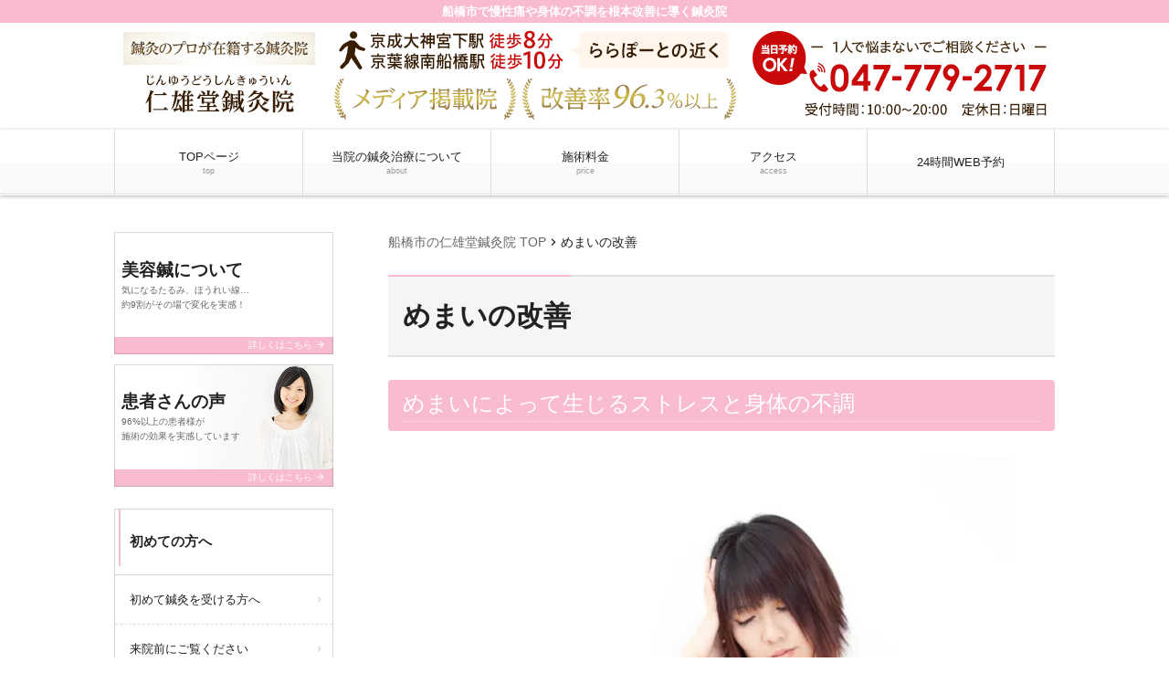

--- FILE ---
content_type: text/html; charset=UTF-8
request_url: https://jinyudou.info/memai/
body_size: 17584
content:
<!doctype html><html dir="ltr" lang="ja"><head>  <script>(function(w,d,s,l,i){w[l]=w[l]||[];w[l].push({'gtm.start':
new Date().getTime(),event:'gtm.js'});var f=d.getElementsByTagName(s)[0],
j=d.createElement(s),dl=l!='dataLayer'?'&l='+l:'';j.async=true;j.src=
'https://www.googletagmanager.com/gtm.js?id='+i+dl;f.parentNode.insertBefore(j,f);
})(window,document,'script','dataLayer','GTM-565H37V');</script> <meta name="google-site-verification" content="RQQYJJ8XVJCvywZKHYqFK6isv0kNkw3z0Bbc2X25RZ0" />  <script async src="https://www.googletagmanager.com/gtag/js?id=G-R5HVG1N2WX"></script> <script async src="https://www.googletagmanager.com/gtag/js?id=G-K4DPL8D8NL"></script> <script>window.dataLayer = window.dataLayer || [];
  function gtag(){dataLayer.push(arguments);}
  gtag('js', new Date());

  gtag('config', 'G-R5HVG1N2WX');
  gtag('config', 'G-K4DPL8D8NL');</script><meta charset="UTF-8"><meta name="viewport" content="width=device-width,initial-scale=1.0,viewport-fit=cover"><link media="all" href="https://jinyudou.info/wpcms/wp-content/cache/autoptimize/css/autoptimize_6299974f111950e7ccdbea32e0fe174d.css" rel="stylesheet"><title>めまいの改善 | 船橋市の仁雄堂鍼灸院は年間1,560件以上を痛くない鍼で改善</title><meta name="description" content="めまいによって生じるストレスと身体の不調 めまいのせいで立っていられなくなる いつめまいが出るのか予測できず、" /><meta name="robots" content="max-image-preview:large" /><link rel="canonical" href="https://jinyudou.info/memai/" /><meta name="generator" content="All in One SEO (AIOSEO) 4.9.3" /> <script type="application/ld+json" class="aioseo-schema">{"@context":"https:\/\/schema.org","@graph":[{"@type":"BreadcrumbList","@id":"https:\/\/jinyudou.info\/memai\/#breadcrumblist","itemListElement":[{"@type":"ListItem","@id":"https:\/\/jinyudou.info#listItem","position":1,"name":"\u30db\u30fc\u30e0","item":"https:\/\/jinyudou.info","nextItem":{"@type":"ListItem","@id":"https:\/\/jinyudou.info\/memai\/#listItem","name":"\u3081\u307e\u3044\u306e\u6539\u5584"}},{"@type":"ListItem","@id":"https:\/\/jinyudou.info\/memai\/#listItem","position":2,"name":"\u3081\u307e\u3044\u306e\u6539\u5584","previousItem":{"@type":"ListItem","@id":"https:\/\/jinyudou.info#listItem","name":"\u30db\u30fc\u30e0"}}]},{"@type":"Organization","@id":"https:\/\/jinyudou.info\/#organization","name":"\u8239\u6a4b\u5e02\u306e\u4ec1\u96c4\u5802\u937c\u7078\u9662\u306f\u5e74\u95931,560\u4ef6\u4ee5\u4e0a\u3092\u75db\u304f\u306a\u3044\u937c\u3067\u6539\u5584","description":"\u8239\u6a4b\u5e02\u3067\u6162\u6027\u75db\u3084\u8eab\u4f53\u306e\u4e0d\u8abf\u3092\u6839\u672c\u6539\u5584\u306b\u5c0e\u304f\u937c\u7078\u9662","url":"https:\/\/jinyudou.info\/"},{"@type":"WebPage","@id":"https:\/\/jinyudou.info\/memai\/#webpage","url":"https:\/\/jinyudou.info\/memai\/","name":"\u3081\u307e\u3044\u306e\u6539\u5584 | \u8239\u6a4b\u5e02\u306e\u4ec1\u96c4\u5802\u937c\u7078\u9662\u306f\u5e74\u95931,560\u4ef6\u4ee5\u4e0a\u3092\u75db\u304f\u306a\u3044\u937c\u3067\u6539\u5584","description":"\u3081\u307e\u3044\u306b\u3088\u3063\u3066\u751f\u3058\u308b\u30b9\u30c8\u30ec\u30b9\u3068\u8eab\u4f53\u306e\u4e0d\u8abf \u3081\u307e\u3044\u306e\u305b\u3044\u3067\u7acb\u3063\u3066\u3044\u3089\u308c\u306a\u304f\u306a\u308b \u3044\u3064\u3081\u307e\u3044\u304c\u51fa\u308b\u306e\u304b\u4e88\u6e2c\u3067\u304d\u305a\u3001","inLanguage":"ja","isPartOf":{"@id":"https:\/\/jinyudou.info\/#website"},"breadcrumb":{"@id":"https:\/\/jinyudou.info\/memai\/#breadcrumblist"},"datePublished":"2019-06-21T09:57:50+09:00","dateModified":"2021-04-06T16:14:02+09:00"},{"@type":"WebSite","@id":"https:\/\/jinyudou.info\/#website","url":"https:\/\/jinyudou.info\/","name":"\u8239\u6a4b\u5e02\u306e\u4ec1\u96c4\u5802\u937c\u7078\u9662\u306f\u5e74\u95931,560\u4ef6\u4ee5\u4e0a\u3092\u75db\u304f\u306a\u3044\u937c\u3067\u6539\u5584","description":"\u8239\u6a4b\u5e02\u3067\u6162\u6027\u75db\u3084\u8eab\u4f53\u306e\u4e0d\u8abf\u3092\u6839\u672c\u6539\u5584\u306b\u5c0e\u304f\u937c\u7078\u9662","inLanguage":"ja","publisher":{"@id":"https:\/\/jinyudou.info\/#organization"}}]}</script> <link rel="alternate" title="oEmbed (JSON)" type="application/json+oembed" href="https://jinyudou.info/wp-json/oembed/1.0/embed?url=https%3A%2F%2Fjinyudou.info%2Fmemai%2F" /><link rel="alternate" title="oEmbed (XML)" type="text/xml+oembed" href="https://jinyudou.info/wp-json/oembed/1.0/embed?url=https%3A%2F%2Fjinyudou.info%2Fmemai%2F&#038;format=xml" /><style id='wp-img-auto-sizes-contain-inline-css'>img:is([sizes=auto i],[sizes^="auto," i]){contain-intrinsic-size:3000px 1500px}
/*# sourceURL=wp-img-auto-sizes-contain-inline-css */</style><style id='wp-block-library-inline-css'>:root{--wp-block-synced-color:#7a00df;--wp-block-synced-color--rgb:122,0,223;--wp-bound-block-color:var(--wp-block-synced-color);--wp-editor-canvas-background:#ddd;--wp-admin-theme-color:#007cba;--wp-admin-theme-color--rgb:0,124,186;--wp-admin-theme-color-darker-10:#006ba1;--wp-admin-theme-color-darker-10--rgb:0,107,160.5;--wp-admin-theme-color-darker-20:#005a87;--wp-admin-theme-color-darker-20--rgb:0,90,135;--wp-admin-border-width-focus:2px}@media (min-resolution:192dpi){:root{--wp-admin-border-width-focus:1.5px}}.wp-element-button{cursor:pointer}:root .has-very-light-gray-background-color{background-color:#eee}:root .has-very-dark-gray-background-color{background-color:#313131}:root .has-very-light-gray-color{color:#eee}:root .has-very-dark-gray-color{color:#313131}:root .has-vivid-green-cyan-to-vivid-cyan-blue-gradient-background{background:linear-gradient(135deg,#00d084,#0693e3)}:root .has-purple-crush-gradient-background{background:linear-gradient(135deg,#34e2e4,#4721fb 50%,#ab1dfe)}:root .has-hazy-dawn-gradient-background{background:linear-gradient(135deg,#faaca8,#dad0ec)}:root .has-subdued-olive-gradient-background{background:linear-gradient(135deg,#fafae1,#67a671)}:root .has-atomic-cream-gradient-background{background:linear-gradient(135deg,#fdd79a,#004a59)}:root .has-nightshade-gradient-background{background:linear-gradient(135deg,#330968,#31cdcf)}:root .has-midnight-gradient-background{background:linear-gradient(135deg,#020381,#2874fc)}:root{--wp--preset--font-size--normal:16px;--wp--preset--font-size--huge:42px}.has-regular-font-size{font-size:1em}.has-larger-font-size{font-size:2.625em}.has-normal-font-size{font-size:var(--wp--preset--font-size--normal)}.has-huge-font-size{font-size:var(--wp--preset--font-size--huge)}.has-text-align-center{text-align:center}.has-text-align-left{text-align:left}.has-text-align-right{text-align:right}.has-fit-text{white-space:nowrap!important}#end-resizable-editor-section{display:none}.aligncenter{clear:both}.items-justified-left{justify-content:flex-start}.items-justified-center{justify-content:center}.items-justified-right{justify-content:flex-end}.items-justified-space-between{justify-content:space-between}.screen-reader-text{border:0;clip-path:inset(50%);height:1px;margin:-1px;overflow:hidden;padding:0;position:absolute;width:1px;word-wrap:normal!important}.screen-reader-text:focus{background-color:#ddd;clip-path:none;color:#444;display:block;font-size:1em;height:auto;left:5px;line-height:normal;padding:15px 23px 14px;text-decoration:none;top:5px;width:auto;z-index:100000}html :where(.has-border-color){border-style:solid}html :where([style*=border-top-color]){border-top-style:solid}html :where([style*=border-right-color]){border-right-style:solid}html :where([style*=border-bottom-color]){border-bottom-style:solid}html :where([style*=border-left-color]){border-left-style:solid}html :where([style*=border-width]){border-style:solid}html :where([style*=border-top-width]){border-top-style:solid}html :where([style*=border-right-width]){border-right-style:solid}html :where([style*=border-bottom-width]){border-bottom-style:solid}html :where([style*=border-left-width]){border-left-style:solid}html :where(img[class*=wp-image-]){height:auto;max-width:100%}:where(figure){margin:0 0 1em}html :where(.is-position-sticky){--wp-admin--admin-bar--position-offset:var(--wp-admin--admin-bar--height,0px)}@media screen and (max-width:600px){html :where(.is-position-sticky){--wp-admin--admin-bar--position-offset:0px}}

/*# sourceURL=wp-block-library-inline-css */</style><style id='global-styles-inline-css'>:root{--wp--preset--aspect-ratio--square: 1;--wp--preset--aspect-ratio--4-3: 4/3;--wp--preset--aspect-ratio--3-4: 3/4;--wp--preset--aspect-ratio--3-2: 3/2;--wp--preset--aspect-ratio--2-3: 2/3;--wp--preset--aspect-ratio--16-9: 16/9;--wp--preset--aspect-ratio--9-16: 9/16;--wp--preset--color--black: #000000;--wp--preset--color--cyan-bluish-gray: #abb8c3;--wp--preset--color--white: #ffffff;--wp--preset--color--pale-pink: #f78da7;--wp--preset--color--vivid-red: #cf2e2e;--wp--preset--color--luminous-vivid-orange: #ff6900;--wp--preset--color--luminous-vivid-amber: #fcb900;--wp--preset--color--light-green-cyan: #7bdcb5;--wp--preset--color--vivid-green-cyan: #00d084;--wp--preset--color--pale-cyan-blue: #8ed1fc;--wp--preset--color--vivid-cyan-blue: #0693e3;--wp--preset--color--vivid-purple: #9b51e0;--wp--preset--gradient--vivid-cyan-blue-to-vivid-purple: linear-gradient(135deg,rgb(6,147,227) 0%,rgb(155,81,224) 100%);--wp--preset--gradient--light-green-cyan-to-vivid-green-cyan: linear-gradient(135deg,rgb(122,220,180) 0%,rgb(0,208,130) 100%);--wp--preset--gradient--luminous-vivid-amber-to-luminous-vivid-orange: linear-gradient(135deg,rgb(252,185,0) 0%,rgb(255,105,0) 100%);--wp--preset--gradient--luminous-vivid-orange-to-vivid-red: linear-gradient(135deg,rgb(255,105,0) 0%,rgb(207,46,46) 100%);--wp--preset--gradient--very-light-gray-to-cyan-bluish-gray: linear-gradient(135deg,rgb(238,238,238) 0%,rgb(169,184,195) 100%);--wp--preset--gradient--cool-to-warm-spectrum: linear-gradient(135deg,rgb(74,234,220) 0%,rgb(151,120,209) 20%,rgb(207,42,186) 40%,rgb(238,44,130) 60%,rgb(251,105,98) 80%,rgb(254,248,76) 100%);--wp--preset--gradient--blush-light-purple: linear-gradient(135deg,rgb(255,206,236) 0%,rgb(152,150,240) 100%);--wp--preset--gradient--blush-bordeaux: linear-gradient(135deg,rgb(254,205,165) 0%,rgb(254,45,45) 50%,rgb(107,0,62) 100%);--wp--preset--gradient--luminous-dusk: linear-gradient(135deg,rgb(255,203,112) 0%,rgb(199,81,192) 50%,rgb(65,88,208) 100%);--wp--preset--gradient--pale-ocean: linear-gradient(135deg,rgb(255,245,203) 0%,rgb(182,227,212) 50%,rgb(51,167,181) 100%);--wp--preset--gradient--electric-grass: linear-gradient(135deg,rgb(202,248,128) 0%,rgb(113,206,126) 100%);--wp--preset--gradient--midnight: linear-gradient(135deg,rgb(2,3,129) 0%,rgb(40,116,252) 100%);--wp--preset--font-size--small: 13px;--wp--preset--font-size--medium: 20px;--wp--preset--font-size--large: 36px;--wp--preset--font-size--x-large: 42px;--wp--preset--spacing--20: 0.44rem;--wp--preset--spacing--30: 0.67rem;--wp--preset--spacing--40: 1rem;--wp--preset--spacing--50: 1.5rem;--wp--preset--spacing--60: 2.25rem;--wp--preset--spacing--70: 3.38rem;--wp--preset--spacing--80: 5.06rem;--wp--preset--shadow--natural: 6px 6px 9px rgba(0, 0, 0, 0.2);--wp--preset--shadow--deep: 12px 12px 50px rgba(0, 0, 0, 0.4);--wp--preset--shadow--sharp: 6px 6px 0px rgba(0, 0, 0, 0.2);--wp--preset--shadow--outlined: 6px 6px 0px -3px rgb(255, 255, 255), 6px 6px rgb(0, 0, 0);--wp--preset--shadow--crisp: 6px 6px 0px rgb(0, 0, 0);}:where(.is-layout-flex){gap: 0.5em;}:where(.is-layout-grid){gap: 0.5em;}body .is-layout-flex{display: flex;}.is-layout-flex{flex-wrap: wrap;align-items: center;}.is-layout-flex > :is(*, div){margin: 0;}body .is-layout-grid{display: grid;}.is-layout-grid > :is(*, div){margin: 0;}:where(.wp-block-columns.is-layout-flex){gap: 2em;}:where(.wp-block-columns.is-layout-grid){gap: 2em;}:where(.wp-block-post-template.is-layout-flex){gap: 1.25em;}:where(.wp-block-post-template.is-layout-grid){gap: 1.25em;}.has-black-color{color: var(--wp--preset--color--black) !important;}.has-cyan-bluish-gray-color{color: var(--wp--preset--color--cyan-bluish-gray) !important;}.has-white-color{color: var(--wp--preset--color--white) !important;}.has-pale-pink-color{color: var(--wp--preset--color--pale-pink) !important;}.has-vivid-red-color{color: var(--wp--preset--color--vivid-red) !important;}.has-luminous-vivid-orange-color{color: var(--wp--preset--color--luminous-vivid-orange) !important;}.has-luminous-vivid-amber-color{color: var(--wp--preset--color--luminous-vivid-amber) !important;}.has-light-green-cyan-color{color: var(--wp--preset--color--light-green-cyan) !important;}.has-vivid-green-cyan-color{color: var(--wp--preset--color--vivid-green-cyan) !important;}.has-pale-cyan-blue-color{color: var(--wp--preset--color--pale-cyan-blue) !important;}.has-vivid-cyan-blue-color{color: var(--wp--preset--color--vivid-cyan-blue) !important;}.has-vivid-purple-color{color: var(--wp--preset--color--vivid-purple) !important;}.has-black-background-color{background-color: var(--wp--preset--color--black) !important;}.has-cyan-bluish-gray-background-color{background-color: var(--wp--preset--color--cyan-bluish-gray) !important;}.has-white-background-color{background-color: var(--wp--preset--color--white) !important;}.has-pale-pink-background-color{background-color: var(--wp--preset--color--pale-pink) !important;}.has-vivid-red-background-color{background-color: var(--wp--preset--color--vivid-red) !important;}.has-luminous-vivid-orange-background-color{background-color: var(--wp--preset--color--luminous-vivid-orange) !important;}.has-luminous-vivid-amber-background-color{background-color: var(--wp--preset--color--luminous-vivid-amber) !important;}.has-light-green-cyan-background-color{background-color: var(--wp--preset--color--light-green-cyan) !important;}.has-vivid-green-cyan-background-color{background-color: var(--wp--preset--color--vivid-green-cyan) !important;}.has-pale-cyan-blue-background-color{background-color: var(--wp--preset--color--pale-cyan-blue) !important;}.has-vivid-cyan-blue-background-color{background-color: var(--wp--preset--color--vivid-cyan-blue) !important;}.has-vivid-purple-background-color{background-color: var(--wp--preset--color--vivid-purple) !important;}.has-black-border-color{border-color: var(--wp--preset--color--black) !important;}.has-cyan-bluish-gray-border-color{border-color: var(--wp--preset--color--cyan-bluish-gray) !important;}.has-white-border-color{border-color: var(--wp--preset--color--white) !important;}.has-pale-pink-border-color{border-color: var(--wp--preset--color--pale-pink) !important;}.has-vivid-red-border-color{border-color: var(--wp--preset--color--vivid-red) !important;}.has-luminous-vivid-orange-border-color{border-color: var(--wp--preset--color--luminous-vivid-orange) !important;}.has-luminous-vivid-amber-border-color{border-color: var(--wp--preset--color--luminous-vivid-amber) !important;}.has-light-green-cyan-border-color{border-color: var(--wp--preset--color--light-green-cyan) !important;}.has-vivid-green-cyan-border-color{border-color: var(--wp--preset--color--vivid-green-cyan) !important;}.has-pale-cyan-blue-border-color{border-color: var(--wp--preset--color--pale-cyan-blue) !important;}.has-vivid-cyan-blue-border-color{border-color: var(--wp--preset--color--vivid-cyan-blue) !important;}.has-vivid-purple-border-color{border-color: var(--wp--preset--color--vivid-purple) !important;}.has-vivid-cyan-blue-to-vivid-purple-gradient-background{background: var(--wp--preset--gradient--vivid-cyan-blue-to-vivid-purple) !important;}.has-light-green-cyan-to-vivid-green-cyan-gradient-background{background: var(--wp--preset--gradient--light-green-cyan-to-vivid-green-cyan) !important;}.has-luminous-vivid-amber-to-luminous-vivid-orange-gradient-background{background: var(--wp--preset--gradient--luminous-vivid-amber-to-luminous-vivid-orange) !important;}.has-luminous-vivid-orange-to-vivid-red-gradient-background{background: var(--wp--preset--gradient--luminous-vivid-orange-to-vivid-red) !important;}.has-very-light-gray-to-cyan-bluish-gray-gradient-background{background: var(--wp--preset--gradient--very-light-gray-to-cyan-bluish-gray) !important;}.has-cool-to-warm-spectrum-gradient-background{background: var(--wp--preset--gradient--cool-to-warm-spectrum) !important;}.has-blush-light-purple-gradient-background{background: var(--wp--preset--gradient--blush-light-purple) !important;}.has-blush-bordeaux-gradient-background{background: var(--wp--preset--gradient--blush-bordeaux) !important;}.has-luminous-dusk-gradient-background{background: var(--wp--preset--gradient--luminous-dusk) !important;}.has-pale-ocean-gradient-background{background: var(--wp--preset--gradient--pale-ocean) !important;}.has-electric-grass-gradient-background{background: var(--wp--preset--gradient--electric-grass) !important;}.has-midnight-gradient-background{background: var(--wp--preset--gradient--midnight) !important;}.has-small-font-size{font-size: var(--wp--preset--font-size--small) !important;}.has-medium-font-size{font-size: var(--wp--preset--font-size--medium) !important;}.has-large-font-size{font-size: var(--wp--preset--font-size--large) !important;}.has-x-large-font-size{font-size: var(--wp--preset--font-size--x-large) !important;}
/*# sourceURL=global-styles-inline-css */</style><style id='classic-theme-styles-inline-css'>/*! This file is auto-generated */
.wp-block-button__link{color:#fff;background-color:#32373c;border-radius:9999px;box-shadow:none;text-decoration:none;padding:calc(.667em + 2px) calc(1.333em + 2px);font-size:1.125em}.wp-block-file__button{background:#32373c;color:#fff;text-decoration:none}
/*# sourceURL=/wp-includes/css/classic-themes.min.css */</style><style id='ari-fancybox-inline-css'>BODY .fancybox-container{z-index:200000}BODY .fancybox-is-open .fancybox-bg{opacity:0.87}BODY .fancybox-bg {background-color:#0f0f11}BODY .fancybox-thumbs {background-color:#ffffff}
/*# sourceURL=ari-fancybox-inline-css */</style> <script src="https://jinyudou.info/wpcms/wp-includes/js/jquery/jquery.min.js?ver=3.7.1" id="jquery-core-js"></script> <script id="ari-fancybox-js-extra">var ARI_FANCYBOX = {"lightbox":{"backFocus":false,"trapFocus":false,"thumbs":{"hideOnClose":false},"touch":{"vertical":true,"momentum":true},"buttons":["slideShow","fullScreen","thumbs","close"],"lang":"custom","i18n":{"custom":{"PREV":"Previous","NEXT":"Next","PLAY_START":"Start slideshow (P)","PLAY_STOP":"Stop slideshow (P)","FULL_SCREEN":"Full screen (F)","THUMBS":"Thumbnails (G)","CLOSE":"Close (Esc)","ERROR":"The requested content cannot be loaded. \u003Cbr/\u003E Please try again later."}}},"convert":{"images":{"convert":true,"post_grouping":true}},"sanitize":null,"viewers":{"pdfjs":{"url":"https://jinyudou.info/wpcms/wp-content/plugins/ari-fancy-lightbox/assets/pdfjs/web/viewer.html"}}};
//# sourceURL=ari-fancybox-js-extra</script> <link rel="https://api.w.org/" href="https://jinyudou.info/wp-json/" /><link rel="alternate" title="JSON" type="application/json" href="https://jinyudou.info/wp-json/wp/v2/pages/4404" /><link rel='shortlink' href='https://jinyudou.info/?p=4404' /> <style>.bottom-btn-wrap {
position: fixed;
left: 0;
bottom: 0;
display: flex;
justify-content: center;
width: 101%;
z-index:100;
}

@media (min-width: 769px) {
.bottom-btn-wrap {
display: none !important;
opacity: 0
}
}

@media (max-width: 767px) {
.page-scroll--active {
transform: translateY(-20vw);
}
}

.bottom-btn-wrap .bottom-btn-01 {
width: 100%;
margin: auto;
}

.bottom-btn-wrap .bottom-btn-02 {
width: 100%;
margin: auto;
}</style>
<style>.custom-table-01 p{
padding:0!important;
}</style>
<style>#brbr-btn-2 {
    position: fixed;
    left: 0;
    bottom: 0;
    z-index: 90;
    text-align: center;
    width: 100%;
  z-index: 100;
}

#brbr-btn-2.e--scroll {
    opacity: .4
}

@media (min-width: 360px) {
    #brbr-btn-2 img {
        max-width: 100%
    }
}

@media (min-width: 400px) {
    #brbr-btn-2 img {
        max-width: 375px
    }
}

@media (min-width: 769px) {
    #brbr-btn-2 {
        display: none !important
    }
}

.bottom-tel-btn~#pagetop.active {
    transform: translateY(-20vw)
}

@media (min-width: 769px) {
    .bottom-tel-btn~#pagetop.active {
        transform: translateY(0)
    }
}

.bottom-tel-btn {
    display: none !important
}

.bottom-tel-btn~.bdyW {
    padding-bottom: 0
}

.bottom-tel-btn~.bdyW #footer .copyright {
    padding-bottom: 24vw
}

@media (min-width: 769px) {
    .bottom-tel-btn~.bdyW #footer .copyright {
        padding-bottom: 2.4em
    }
}

.bottom-btn-wrap {
    position: fixed;
    left: 0;
    bottom: 0;
    display: flex;
    justify-content: center;
    width: 100%;
  z-index: 100;
}

@media (min-width: 769px) {
    .bottom-btn-wrap {
        display: none !important;
        opacity: 0
    }
}

@media (max-width: 768px) {
  .page-scroll {
    bottom: 130px;
    transform: translateY(130px);
  }
  .page-scroll--active {
    transform: translateY(50px);
  }
}</style>
<style>#main .custom h3 {
    background: none;
    color: currentColor;
}
#main .custom h3::after {
    content: unset;
    background: none;
    border: none;
    margin: 0;
}
#main .custom figure {
    text-align: center;
}
#main .custom h2:not(.custom-title-01):not(.custom-title-03):not(.custom-title-04){
    background: none;
    border: none;
    padding: 0;
    margin: 0;
    text-align: center;
    font-weight: 700;
}
#main .custom h2:not(.custom-title-01):not(.custom-title-03):not(.custom-title-04)::after{
    content: unset;
    background: none;
}
#main .custom {
  line-height: 1.4;
}
.footer-contact__tel {
  font-size: 2.1rem;
}
ul,ol {
  list-style: none;
}
#main .custom h2:before {
  content: unset;
}
#main .custom p:empty {
  display:none;
}</style>
 <script></script> <link rel='stylesheet' id='5890-css' href='https://jinyudou.info/wpcms/wp-content/cache/autoptimize/css/autoptimize_single_edb0bc300f96a7c2e37bb9df54b20468.css?v=3257' media='all' /> <script type="text/javascript" id="mierucajs">window.__fid = window.__fid || [];__fid.push([752530561]);(function() {function mieruca(){if(typeof window.__fjsld != "undefined") return; window.__fjsld = 1; var fjs = document.createElement('script'); fjs.type = 'text/javascript'; fjs.async = true; fjs.id = "fjssync"; var timestamp = new Date;fjs.src = ('https:' == document.location.protocol ? 'https' : 'http') + '://hm.mieru-ca.com/service/js/mieruca-hm.js?v='+ timestamp.getTime(); var x = document.getElementsByTagName('script')[0]; x.parentNode.insertBefore(fjs, x); };setTimeout(mieruca, 500); document.readyState != "complete" ? (window.attachEvent ? window.attachEvent("onload", mieruca) : window.addEventListener("load", mieruca, false)) : mieruca();})();</script><style type="text/css">:root{--default-color:#f8bbd0; --dark-color:#fbaac6; --btn-color:#f8bbd0; --btn-hover-color:#fb9cbd; --light-color:#fff; }</style><noscript><style>.lazyload[data-src]{display:none !important;}</style></noscript><style>.lazyload{background-image:none !important;}.lazyload:before{background-image:none !important;}</style><link rel="icon" href="https://jinyudou.info/wpcms/wp-content/uploads/2017/12/cropped-4495bed8051fcc9fd4ac4bababda36e3-32x32.jpg" sizes="32x32" /><link rel="icon" href="https://jinyudou.info/wpcms/wp-content/uploads/2017/12/cropped-4495bed8051fcc9fd4ac4bababda36e3-192x192.jpg" sizes="192x192" /><link rel="apple-touch-icon" href="https://jinyudou.info/wpcms/wp-content/uploads/2017/12/cropped-4495bed8051fcc9fd4ac4bababda36e3-180x180.jpg" /><meta name="msapplication-TileImage" content="https://jinyudou.info/wpcms/wp-content/uploads/2017/12/cropped-4495bed8051fcc9fd4ac4bababda36e3-270x270.jpg" /> <noscript><style>#bodyLoading {
	display: none;
}</style></noscript></head><body x-ms-format-detection="none" class="wp-singular page-template-default page page-id-4404 wp-embed-responsive wp-theme-kudoken-blog-plan-2 kbp2-color-pink kbp2-webfontnone"><div id="bodyLoading" class="loader-wrap"><div class="loader">Loading...</div></div> <noscript><iframe src="https://www.googletagmanager.com/ns.html?id=GTM-565H37V"
height="0" width="0" style="display:none;visibility:hidden"></iframe></noscript><header id="header" class="header" role="banner"><h1 class="header__title">船橋市で慢性痛や身体の不調を根本改善に導く鍼灸院</h1><div class="header-img"><p class="sp-show"><a href="tel:047-779-2717"><noscript><img width="730" height="101" src="https://jinyudou.info/wpcms/wp-content/uploads/2017/12/sp_page_header-2.png" class="attachment-medium_large size-medium_large" alt="" decoding="async" srcset="https://jinyudou.info/wpcms/wp-content/uploads/2017/12/sp_page_header-2.png 768w, https://jinyudou.info/wpcms/wp-content/uploads/2017/12/sp_page_header-2-300x41.png 300w" sizes="(max-width: 730px) 100vw, 730px" /></noscript><img width="730" height="101" src='data:image/svg+xml,%3Csvg%20xmlns=%22http://www.w3.org/2000/svg%22%20viewBox=%220%200%20730%20101%22%3E%3C/svg%3E' data-src="https://jinyudou.info/wpcms/wp-content/uploads/2017/12/sp_page_header-2.png" class="lazyload attachment-medium_large size-medium_large" alt="" decoding="async" data-srcset="https://jinyudou.info/wpcms/wp-content/uploads/2017/12/sp_page_header-2.png 768w, https://jinyudou.info/wpcms/wp-content/uploads/2017/12/sp_page_header-2-300x41.png 300w" data-sizes="(max-width: 730px) 100vw, 730px" /></a></p><p class="sp-hide"><a href="https://jinyudou.info/"><noscript><img width="1030" height="117" src="https://jinyudou.info/wpcms/wp-content/uploads/2017/12/pc_page_header-2.png" class="attachment-1536x1536 size-1536x1536" alt="" decoding="async" srcset="https://jinyudou.info/wpcms/wp-content/uploads/2017/12/pc_page_header-2.png 1030w, https://jinyudou.info/wpcms/wp-content/uploads/2017/12/pc_page_header-2-300x34.png 300w, https://jinyudou.info/wpcms/wp-content/uploads/2017/12/pc_page_header-2-1024x116.png 1024w, https://jinyudou.info/wpcms/wp-content/uploads/2017/12/pc_page_header-2-768x87.png 768w" sizes="(max-width: 1030px) 100vw, 1030px" /></noscript><img width="1030" height="117" src='data:image/svg+xml,%3Csvg%20xmlns=%22http://www.w3.org/2000/svg%22%20viewBox=%220%200%201030%20117%22%3E%3C/svg%3E' data-src="https://jinyudou.info/wpcms/wp-content/uploads/2017/12/pc_page_header-2.png" class="lazyload attachment-1536x1536 size-1536x1536" alt="" decoding="async" data-srcset="https://jinyudou.info/wpcms/wp-content/uploads/2017/12/pc_page_header-2.png 1030w, https://jinyudou.info/wpcms/wp-content/uploads/2017/12/pc_page_header-2-300x34.png 300w, https://jinyudou.info/wpcms/wp-content/uploads/2017/12/pc_page_header-2-1024x116.png 1024w, https://jinyudou.info/wpcms/wp-content/uploads/2017/12/pc_page_header-2-768x87.png 768w" data-sizes="(max-width: 1030px) 100vw, 1030px" /></a></p></div><nav class="header-nav material-btn-wrap" id="header-nav" role="navigation"><div id="header-nav-inner" class="header-nav-inner"><ul id="menu-%e3%82%b0%e3%83%ad%e3%83%bc%e3%83%90%e3%83%ab%e3%83%8a%e3%83%93" class="header-nav-menu sp-hide-flex"><li id="menu-item-3747" class="menu-item menu-item-type-post_type menu-item-object-page menu-item-home menu-item-3747"><a href="https://jinyudou.info/" title="船橋市の仁雄堂鍼灸院 HOME">TOPページ<small class="menu-item-description">top</small></a></li><li id="menu-item-4256" class="menu-item menu-item-type-post_type menu-item-object-page menu-item-4256"><a href="https://jinyudou.info/about/" title="about">当院の鍼灸治療について<small class="menu-item-description">about</small></a></li><li id="menu-item-3749" class="menu-item menu-item-type-post_type menu-item-object-page menu-item-3749"><a href="https://jinyudou.info/price/">施術料金<small class="menu-item-description">price</small></a></li><li id="menu-item-3739" class="menu-item menu-item-type-post_type menu-item-object-page menu-item-3739"><a href="https://jinyudou.info/access/">アクセス<small class="menu-item-description">access</small></a></li><li id="menu-item-7460" class="menu-item menu-item-type-custom menu-item-object-custom menu-item-7460"><a href="https://www.shinq-yoyaku.jp/salon/30553">24時間WEB予約</a></li></ul><ul class="header-nav-menu sp-show-flex"><li><a id="mobile-nav-btn" class="mobile-nav-btn" href="#side"><i class="material-icons-round">menu</i>MENU</a></li><li><a href="tel:047-779-2717"><i class="material-icons-round">local_phone</i>電話する</a></li><li><a href="/contact"><i class="material-icons-round">event_available</i>WEB予約</a></li><li><a class="scroll-btn" href="/access"><i class="material-icons-round">location_on</i>アクセス</a></li></ul></div></nav></header><div class="container container-side-left" id="container"><main id="main" class="main" role="main"><div class="breadcrumbs"><span property="itemListElement" typeof="ListItem"><a property="item" typeof="WebPage" title="船橋市の仁雄堂鍼灸院 TOP" href="https://jinyudou.info" class="home"><span property="name">船橋市の仁雄堂鍼灸院 TOP</span></a><meta property="position" content="1"></span><i class="material-icons">chevron_right</i><span property="itemListElement" typeof="ListItem"><span property="name">めまいの改善</span><meta property="position" content="2"></span></div><h2 class="main__title">めまいの改善</h2><div id="page-4404" class="content-style post-4404 page type-page status-publish hentry"><h3>めまいによって生じるストレスと身体の不調</h3><p><img fetchpriority="high" decoding="async" class="lazy lazy-hidden wp-image-4405 size-full aligncenter" src="//jinyudou.info/wpcms/wp-content/plugins/a3-lazy-load/assets/images/lazy_placeholder.gif" data-lazy-type="image" data-src="http://jinyudou.info/wpcms/wp-content/uploads/2019/06/bb86bc2fd4dbc61aa61732304e123471-1.jpg" alt="辛いめまいに悩む女性" width="640" height="427" srcset="" data-srcset="https://jinyudou.info/wpcms/wp-content/uploads/2019/06/bb86bc2fd4dbc61aa61732304e123471-1.jpg 640w, https://jinyudou.info/wpcms/wp-content/uploads/2019/06/bb86bc2fd4dbc61aa61732304e123471-1-300x200.jpg 300w, https://jinyudou.info/wpcms/wp-content/uploads/2019/06/bb86bc2fd4dbc61aa61732304e123471-1-200x133.jpg 200w" sizes="(max-width: 640px) 100vw, 640px" /><noscript><img fetchpriority="high" decoding="async" class="wp-image-4405 size-full aligncenter" src="http://jinyudou.info/wpcms/wp-content/uploads/2019/06/bb86bc2fd4dbc61aa61732304e123471-1.jpg" alt="辛いめまいに悩む女性" width="640" height="427" srcset="https://jinyudou.info/wpcms/wp-content/uploads/2019/06/bb86bc2fd4dbc61aa61732304e123471-1.jpg 640w, https://jinyudou.info/wpcms/wp-content/uploads/2019/06/bb86bc2fd4dbc61aa61732304e123471-1-300x200.jpg 300w, https://jinyudou.info/wpcms/wp-content/uploads/2019/06/bb86bc2fd4dbc61aa61732304e123471-1-200x133.jpg 200w" sizes="(max-width: 640px) 100vw, 640px" /></noscript></p><ul><li>めまいのせいで立っていられなくなる</li><li>いつめまいが出るのか予測できず、怖くて外出もできない</li><li>薬を飲んでも効果が感じられず、頭痛にも悩んでいる</li><li>耳鼻咽喉科や神経内科の検査でも原因がわからず不安</li><li>家事や仕事が手につかないほどの状態になっている</li></ul><p>足元が不安定な場所で過ごしているわけでもないのにやってくるめまいは、健康面だけでなく精神面にまで大きなダメージをもたらします。<span style="background-color: #ffff99;"><strong>医療機関で専門医から「問題ない」と診断されても症状そのものは残ってしまい、「何か深刻な病気があるのではないか？」と不安やストレスが大きくなる方も多くいらっしゃいます。</strong></span>そのような心の悩みが悪循環を生み出し、さらなる症状悪化を引き起こすケースも珍しくありません。</p><h3>船橋市でめまいの悩みを解決するなら仁雄堂鍼灸院</h3><p><img decoding="async" class="lazy lazy-hidden aligncenter wp-image-4408 size-full" src="//jinyudou.info/wpcms/wp-content/plugins/a3-lazy-load/assets/images/lazy_placeholder.gif" data-lazy-type="image" data-src="http://jinyudou.info/wpcms/wp-content/uploads/2019/06/2e712b64c0485cae56a47161b0567aac.jpg" alt="実績のある施術でめまいを改善します" width="640" height="427" srcset="" data-srcset="https://jinyudou.info/wpcms/wp-content/uploads/2019/06/2e712b64c0485cae56a47161b0567aac.jpg 640w, https://jinyudou.info/wpcms/wp-content/uploads/2019/06/2e712b64c0485cae56a47161b0567aac-300x200.jpg 300w, https://jinyudou.info/wpcms/wp-content/uploads/2019/06/2e712b64c0485cae56a47161b0567aac-200x133.jpg 200w" sizes="(max-width: 640px) 100vw, 640px" /><noscript><img decoding="async" class="aligncenter wp-image-4408 size-full" src="http://jinyudou.info/wpcms/wp-content/uploads/2019/06/2e712b64c0485cae56a47161b0567aac.jpg" alt="実績のある施術でめまいを改善します" width="640" height="427" srcset="https://jinyudou.info/wpcms/wp-content/uploads/2019/06/2e712b64c0485cae56a47161b0567aac.jpg 640w, https://jinyudou.info/wpcms/wp-content/uploads/2019/06/2e712b64c0485cae56a47161b0567aac-300x200.jpg 300w, https://jinyudou.info/wpcms/wp-content/uploads/2019/06/2e712b64c0485cae56a47161b0567aac-200x133.jpg 200w" sizes="(max-width: 640px) 100vw, 640px" /></noscript></p><p>病院・クリニックや整体院でも改善されなかっためまいには、心身を整える鍼灸の施術が役立ちます。<span style="background-color: #ffff99;"><strong>実際に仁雄堂鍼灸院では自然治癒力が高まる鍼灸治療を通じ、「長年のめまいがなくなった」「薬をやめられた」など、数多くの実績を生み出しています。</strong></span>仕事や家事、外出や趣味などをこれまで以上にストレスなく楽しめる身体を、当院の治療で取り戻しましょう。</p><h3>めまいの症状と当院が考える原因</h3><p><img decoding="async" class="lazy lazy-hidden aligncenter wp-image-4406 size-full" src="//jinyudou.info/wpcms/wp-content/plugins/a3-lazy-load/assets/images/lazy_placeholder.gif" data-lazy-type="image" data-src="http://jinyudou.info/wpcms/wp-content/uploads/2019/06/1a99acc597d9055ba3f8fe496ef51920.jpg" alt="自律神経バランスの乱れもめまいの原因" width="640" height="427" srcset="" data-srcset="https://jinyudou.info/wpcms/wp-content/uploads/2019/06/1a99acc597d9055ba3f8fe496ef51920.jpg 640w, https://jinyudou.info/wpcms/wp-content/uploads/2019/06/1a99acc597d9055ba3f8fe496ef51920-300x200.jpg 300w, https://jinyudou.info/wpcms/wp-content/uploads/2019/06/1a99acc597d9055ba3f8fe496ef51920-200x133.jpg 200w" sizes="(max-width: 640px) 100vw, 640px" /><noscript><img decoding="async" class="aligncenter wp-image-4406 size-full" src="http://jinyudou.info/wpcms/wp-content/uploads/2019/06/1a99acc597d9055ba3f8fe496ef51920.jpg" alt="自律神経バランスの乱れもめまいの原因" width="640" height="427" srcset="https://jinyudou.info/wpcms/wp-content/uploads/2019/06/1a99acc597d9055ba3f8fe496ef51920.jpg 640w, https://jinyudou.info/wpcms/wp-content/uploads/2019/06/1a99acc597d9055ba3f8fe496ef51920-300x200.jpg 300w, https://jinyudou.info/wpcms/wp-content/uploads/2019/06/1a99acc597d9055ba3f8fe496ef51920-200x133.jpg 200w" sizes="(max-width: 640px) 100vw, 640px" /></noscript></p><p>めまいの症状は、ぐるぐるする「回転性めまい」やふわふわする「浮遊性めまい」、数時間続くものから一時的なものなど、さまざまなものがあります。また、脳や耳、婦人科系の症状など原因も多岐にわたるものです。<strong><span style="color: #ff0000;">医療機関で原因が見つからない場合は、身体のこりや内臓の不調、自律神経のバランスの乱れに原因がある可能性が高いでしょう。</span></strong></p><p>首や肩がこって筋肉が硬くなると、耳につながる血流が阻害され、平衡器官の働きが低下します。胃腸の働きの低下も身体の疲れの回復を滞らせ、自律神経のバランスが崩れると平衡器官の調節機能が正しく働かなくなります。これらの原因はめまいの根本原因とも言えることから、しっかりと改善するためには欠かせないポイントです。</p><h4>めまいを改善するには鍼灸治療が効果的</h4><p>身体のこりや内臓の不調、自律神経の問題が原因でめまいが起きているなら、東洋医学的な治療をおすすめします。めまいに限らず身体に不調があらわれるときは多くの場合、私たちの生命力が失われている状態のため、取り戻すアプローチが必要になるためです。そ<strong>こで、生命力や自然治癒力向上に優れた力を発揮する鍼灸治療は改善のための施術として最適といえます。</strong></p><h3>熟練の鍼灸治療で、身体の中心からめまいを改善</h3><p><img decoding="async" class="lazy lazy-hidden aligncenter wp-image-4407 size-full" src="//jinyudou.info/wpcms/wp-content/plugins/a3-lazy-load/assets/images/lazy_placeholder.gif" data-lazy-type="image" data-src="http://jinyudou.info/wpcms/wp-content/uploads/2019/06/f5267a52edc87a2e32b015e93d24995c.jpg" alt="鍼灸治療で自然治癒力を最大限に発揮させます" width="640" height="427" srcset="" data-srcset="https://jinyudou.info/wpcms/wp-content/uploads/2019/06/f5267a52edc87a2e32b015e93d24995c.jpg 640w, https://jinyudou.info/wpcms/wp-content/uploads/2019/06/f5267a52edc87a2e32b015e93d24995c-300x200.jpg 300w, https://jinyudou.info/wpcms/wp-content/uploads/2019/06/f5267a52edc87a2e32b015e93d24995c-200x133.jpg 200w" sizes="(max-width: 640px) 100vw, 640px" /><noscript><img decoding="async" class="aligncenter wp-image-4407 size-full" src="http://jinyudou.info/wpcms/wp-content/uploads/2019/06/f5267a52edc87a2e32b015e93d24995c.jpg" alt="鍼灸治療で自然治癒力を最大限に発揮させます" width="640" height="427" srcset="https://jinyudou.info/wpcms/wp-content/uploads/2019/06/f5267a52edc87a2e32b015e93d24995c.jpg 640w, https://jinyudou.info/wpcms/wp-content/uploads/2019/06/f5267a52edc87a2e32b015e93d24995c-300x200.jpg 300w, https://jinyudou.info/wpcms/wp-content/uploads/2019/06/f5267a52edc87a2e32b015e93d24995c-200x133.jpg 200w" sizes="(max-width: 640px) 100vw, 640px" /></noscript></p><p>仁雄堂鍼灸院ではめまいに対し、お腹と背中からの鍼灸施術を重視しています。一見めまいと関係がない場所のように思えますが、めまいの原因である首・肩周辺のこりは心身の弱りから来ていて、身体の中心であるお腹と背中からの施術が有効になるためです。身体全体から不調に向き合うことで、対症療法では得られない改善効果が生まれるでしょう。</p><p><span style="background-color: #ffff99;"><strong>また、当院の鍼灸治療では、適切な刺激量であなたの自然治癒力を最大限に発揮させることにも徹しています。</strong></span>症状改善に必要と判断した加減と温度を守り、過度な施術を加えないよう、配慮と対応に努めることが当院の方針です。めまいの改善にとっても長期的な健康促進にとっても、ベストな判断と対応であることに気づいていただけるでしょう。</p><h4>施術後の変化を実感してください</h4><p><span style="background-color: #ffff99;"><strong>当院で鍼灸治療を受けられた後は、めまい改善と共に「冷えがなくなる」「身体がポカポカと温まる」などの快適さも感じていただけます。1回の治療でも確かな効果がありますが、続けることでさらに自然治癒力が高まり、不調に悩みにくい身体を育てられるようになります。</strong></span>ぜひ当院の治療を通じ、心身ともに健康な状態を整えていきましょう。</p><h2>めまいが解消された患者さまの声・口コミ</h2><article id="voice-4431" class="voice-style post-4431 voice type-voice status-publish"><header class="voice__header"><h3 class="voice__title">胃腸薬を飲むことがなくなり,手足の冷えも改善されつつあります。</h3><p class="voice__name"><span class="span"> めまいや胃腸不良でお悩みだったA.Iさま（40代・主婦）<i class="material-icons">chat</i> </span></p></header><div class="voice__content"><figure class="voice__figure voice__figure--left"><span class="voice__figure__face voice__figure__face--icon"><i class="material-icons">person</i></span></figure><div class="content-style voice__text"><h3>お悩みや来院理由</h3><p>めまい　胃腸不良　頭痛</p><h3>施術後の感想</h3><p>初めに体調を崩してから約8年。</p><p>2.3年前からはフワフワめまい、不眠、首肩コリ、胃腸の不調に悩まされ、症状が出るたびに病院の診察券と薬の量が増えていきました。</p><p>毎日、心身のどこかが調子が悪く、このままだと本当にマズイ！と思いこちらに通い始めました。</p><p>初診時、親身になって話を聞いて頂いたことや、今後の施術回数の目安を明確に示して下さったことも信頼出来ると感じました。</p><p><span style="background-color: #ffff99;"><strong>週1ペース（4回施術済）で通っていますが、胃腸薬を飲むことがなくなりました。</strong></span></p><p><span style="background-color: #ffff99;"><strong>また、手足の冷えも改善されつつあります。</strong></span></p><p>鍼も痛みを感じることはほとんどなく、身体がポカポカする灸もとても心地よいです。</p><p>また、良い心身状態を保つためにどうしたらいいか色々アドバイスして頂き参考になります。</p></div></div><p class="voice__annotation"><small> ※施術効果には個人差があります。</small></p><p class="margin-over margin-quarter-top"><hr class="custom-hr-01" /><p class="custom-text-01 mincho margin-no-bottom"><span class="span">痛みで悩む方にとって<br /> 少しでも改善のきっかけになればと思い<br /> お得なキャンペーンをご用意</span></p><p class="margin-over margin-quarter-top"><img decoding="async" class="lazy lazy-hidden aligncenter wp-image-7523 size-full" src="//jinyudou.info/wpcms/wp-content/plugins/a3-lazy-load/assets/images/lazy_placeholder.gif" data-lazy-type="image" data-src="https://jinyudou.info/wpcms/wp-content/uploads/2019/06/195cffcf3aaa10fb23fbe0db9120abf7.png" alt="" width="730" height="640" srcset="" data-srcset="https://jinyudou.info/wpcms/wp-content/uploads/2019/06/195cffcf3aaa10fb23fbe0db9120abf7.png 730w, https://jinyudou.info/wpcms/wp-content/uploads/2019/06/195cffcf3aaa10fb23fbe0db9120abf7-300x263.png 300w" sizes="(max-width: 730px) 100vw, 730px" /><noscript><img decoding="async" class="aligncenter wp-image-7523 size-full" src="https://jinyudou.info/wpcms/wp-content/uploads/2019/06/195cffcf3aaa10fb23fbe0db9120abf7.png" alt="" width="730" height="640" srcset="https://jinyudou.info/wpcms/wp-content/uploads/2019/06/195cffcf3aaa10fb23fbe0db9120abf7.png 730w, https://jinyudou.info/wpcms/wp-content/uploads/2019/06/195cffcf3aaa10fb23fbe0db9120abf7-300x263.png 300w" sizes="(max-width: 730px) 100vw, 730px" /></noscript></p></p><p><img decoding="async" class="lazy lazy-hidden size-full wp-image-4384 aligncenter" src="//jinyudou.info/wpcms/wp-content/plugins/a3-lazy-load/assets/images/lazy_placeholder.gif" data-lazy-type="image" data-src="http://jinyudou.info/wpcms/wp-content/uploads/2019/06/info.png" alt="" width="730" height="757" srcset="" data-srcset="https://jinyudou.info/wpcms/wp-content/uploads/2019/06/info.png 730w, https://jinyudou.info/wpcms/wp-content/uploads/2019/06/info-289x300.png 289w, https://jinyudou.info/wpcms/wp-content/uploads/2019/06/info-200x207.png 200w" sizes="(max-width: 730px) 100vw, 730px" /><noscript><img decoding="async" class="size-full wp-image-4384 aligncenter" src="http://jinyudou.info/wpcms/wp-content/uploads/2019/06/info.png" alt="" width="730" height="757" srcset="https://jinyudou.info/wpcms/wp-content/uploads/2019/06/info.png 730w, https://jinyudou.info/wpcms/wp-content/uploads/2019/06/info-289x300.png 289w, https://jinyudou.info/wpcms/wp-content/uploads/2019/06/info-200x207.png 200w" sizes="(max-width: 730px) 100vw, 730px" /></noscript></p><p class="margin-over2"><p class="margin-over2"><a href="tel:047-779-2717"><img class="lazy lazy-hidden" decoding="async" src="//jinyudou.info/wpcms/wp-content/plugins/a3-lazy-load/assets/images/lazy_placeholder.gif" data-lazy-type="image" data-src="/wpcms/custom/images/img-49.png" alt="スマホの方はタップで電話が繋がります 047-779-2717" /><noscript><img decoding="async" src="/wpcms/custom/images/img-49.png" alt="スマホの方はタップで電話が繋がります 047-779-2717" /></noscript></a></p></p><p class="margin-over2"><p class="margin-over2"><a href="https://www.shinq-yoyaku.jp/salon/30553" target="_blank" rel="noopener nofollow noreferrer"><img decoding="async" class="lazy lazy-hidden alignnone" src="//jinyudou.info/wpcms/wp-content/plugins/a3-lazy-load/assets/images/lazy_placeholder.gif" data-lazy-type="image" data-src="/wpcms/custom/images/img-50.png" alt="1分で簡単！24時間ネット予約" width="742" height="132" /><noscript><img decoding="async" class="alignnone" src="/wpcms/custom/images/img-50.png" alt="1分で簡単！24時間ネット予約" width="742" height="132" /></noscript></a></p></p><p style="text-align: center;"><p><a href="https://line.me/R/ti/p/%40ych9366c" target="_blank" rel="noopener noreferrer nofollow"><img decoding="async" class="lazy lazy-hidden alignnone wp-image-4837 size-full" src="//jinyudou.info/wpcms/wp-content/plugins/a3-lazy-load/assets/images/lazy_placeholder.gif" data-lazy-type="image" data-src="https://jinyudou.info/wpcms/wp-content/uploads/2019/12/line.png" alt="" width="742" height="397" srcset="" data-srcset="https://jinyudou.info/wpcms/wp-content/uploads/2019/12/line.png 742w, https://jinyudou.info/wpcms/wp-content/uploads/2019/12/line-300x161.png 300w, https://jinyudou.info/wpcms/wp-content/uploads/2019/12/line-200x107.png 200w" sizes="(max-width: 742px) 100vw, 742px" /><noscript><img decoding="async" class="alignnone wp-image-4837 size-full" src="https://jinyudou.info/wpcms/wp-content/uploads/2019/12/line.png" alt="" width="742" height="397" srcset="https://jinyudou.info/wpcms/wp-content/uploads/2019/12/line.png 742w, https://jinyudou.info/wpcms/wp-content/uploads/2019/12/line-300x161.png 300w, https://jinyudou.info/wpcms/wp-content/uploads/2019/12/line-200x107.png 200w" sizes="(max-width: 742px) 100vw, 742px" /></noscript></a></p></p></article></div><aside id="close" class="close" role="complementary"><div class="close-info"><h3 class="close-info__title"><i class="material-icons-round">info_outline</i>仁雄堂鍼灸院</h3><div class="close-info-content-wrap"><div class="close-info-content"><dl><dt>住所</dt><dd>〒273-0012<br /> 千葉県船橋市浜町1-5<br /> 船橋ファミリータウン3号棟101-1<br /> <br /> TOKYO-BAY ららぽーとの近くです</dd><dt>電話番号</dt><dd class="close-info-content__tel"><a href="tel:047-779-2717"><i class="material-icons-round">contact_phone</i> 047-779-2717</a></dd></dl><p class="close-info-content__btn"><a href="/contact" class="link-btn link-btn--block"><i class="material-icons-round">event_available</i> ご予約は24時間受付中</a></p><dl><dt>受付時間</dt><dd>10：00～20：00<br /> 最終治療開始時刻19：15～</dd><dt>休業日</dt><dd>日曜日</dd></dl></div><div class="close-info-content"><dl id="main_map"><dt>アクセス</dt><dd>京成大神宮下駅徒歩8分<br /> 京葉線南船橋駅徒歩10分</dd></dl><figure class="close-info-content__map"><iframe  width="600" height="450" frameborder="0" style="border:0" allowfullscreen data-src="https://www.google.com/maps/embed?pb=!1m18!1m12!1m3!1d3240.468209431622!2d139.98779781525906!3d35.69009418019222!2m3!1f0!2f0!3f0!3m2!1i1024!2i768!4f13.1!3m3!1m2!1s0x60187fc5b763eeaf%3A0x1673f9dc70d27b86!2z44CQ5LuB6ZuE5aCC6Y2854G46Zmi77yI44GY44KT44KG44GG44Gp44GG77yJ44CR6Ii55qmLIOe-juWuuemNvOODu-S4jeWmiuayu-eZguODu-S6uuawlyDjgYrjgZnjgZnjgoE!5e0!3m2!1sja!2sjp!4v1548145552131" class="lazyload"></iframe></figure></div></div></div></aside></main><div class="side" id="side" role="complementary"><div id="side-inner" class="side-inner"><ul id="menu-%e3%82%b0%e3%83%ad%e3%83%bc%e3%83%90%e3%83%ab%e3%83%8a%e3%83%93-5" class="mobile-nav sp-show"><li class="menu-item menu-item-type-post_type menu-item-object-page menu-item-home menu-item-3747"><a href="https://jinyudou.info/" title="船橋市の仁雄堂鍼灸院 HOME">TOPページ<small class="menu-item-description">top</small></a></li><li class="menu-item menu-item-type-post_type menu-item-object-page menu-item-4256"><a href="https://jinyudou.info/about/" title="about">当院の鍼灸治療について<small class="menu-item-description">about</small></a></li><li class="menu-item menu-item-type-post_type menu-item-object-page menu-item-3749"><a href="https://jinyudou.info/price/">施術料金<small class="menu-item-description">price</small></a></li><li class="menu-item menu-item-type-post_type menu-item-object-page menu-item-3739"><a href="https://jinyudou.info/access/">アクセス<small class="menu-item-description">access</small></a></li><li class="menu-item menu-item-type-custom menu-item-object-custom menu-item-7460"><a href="https://www.shinq-yoyaku.jp/salon/30553">24時間WEB予約</a></li></ul><div id="kbp2_custom_widget_banner_text-2" class="widget kbp2_custom_widget_banner_text-2 widget_banner"><figure><figcaption><a href="https://jinyudou.info/biyouhari-2-2/"><span class="widget_banner__title">美容鍼について</span><span class="widget_banner__text">気になるたるみ、ほうれい線…<br /> 約9割がその場で変化を実感！</span><span class="widget_banner__btn">詳しくはこちら <i class="material-icons-round">arrow_forward</i></span></a></figcaption></figure><figure><img class="lazy lazy-hidden" src="//jinyudou.info/wpcms/wp-content/plugins/a3-lazy-load/assets/images/lazy_placeholder.gif" data-lazy-type="image" data-src="https://jinyudou.info/wpcms/wp-content/themes/kudoken-blog-plan-2/resources/assets/images/common/bg__bnr--01.jpg" alt=""><noscript><img src="https://jinyudou.info/wpcms/wp-content/themes/kudoken-blog-plan-2/resources/assets/images/common/bg__bnr--01.jpg" alt=""></noscript><figcaption><a href="http://jinyudou.info/voice/"><span class="widget_banner__title">患者さんの声</span><span class="widget_banner__text">96%以上の患者様が<br /> 施術の効果を実感しています</span><span class="widget_banner__btn">詳しくはこちら <i class="material-icons-round">arrow_forward</i></span></a></figcaption></figure></div><div id="nav_menu-2" class="widget nav_menu-2 widget_nav_menu"><h3 class="widgettitle">初めての方へ</h3><div class="menu-%e5%88%9d%e3%82%81%e3%81%a6%e3%81%ae%e6%96%b9%e3%81%b8-container"><ul id="menu-%e5%88%9d%e3%82%81%e3%81%a6%e3%81%ae%e6%96%b9%e3%81%b8-4" class="menu"><li class="menu-item menu-item-type-post_type menu-item-object-page menu-item-4204"><a href="https://jinyudou.info/shokai/">初めて鍼灸を受ける方へ</a></li><li class="menu-item menu-item-type-post_type menu-item-object-page menu-item-4205"><a href="https://jinyudou.info/first/">来院前にご覧ください</a></li><li class="menu-item menu-item-type-post_type menu-item-object-page menu-item-3742"><a href="https://jinyudou.info/price/">施術料金</a></li><li class="menu-item menu-item-type-post_type menu-item-object-page menu-item-4206"><a href="https://jinyudou.info/access/">アクセス</a></li><li class="menu-item menu-item-type-post_type menu-item-object-page menu-item-4213"><a href="https://jinyudou.info/qa/">よくある質問</a></li><li class="menu-item menu-item-type-post_type menu-item-object-page menu-item-6286"><a href="https://jinyudou.info/flow/">施術の流れ</a></li></ul></div></div><div id="nav_menu-4" class="widget nav_menu-4 widget_nav_menu"><h3 class="widgettitle">当院の治療について</h3><div class="menu-%e6%b2%bb%e7%99%82%e3%81%ab%e3%81%a4%e3%81%84%e3%81%a6-container"><ul id="menu-%e6%b2%bb%e7%99%82%e3%81%ab%e3%81%a4%e3%81%84%e3%81%a6-4" class="menu"><li class="menu-item menu-item-type-post_type menu-item-object-page menu-item-4212"><a href="https://jinyudou.info/about/">当院の鍼灸治療について</a></li><li class="menu-item menu-item-type-post_type menu-item-object-page menu-item-6227"><a href="https://jinyudou.info/2021517-2/">全身調整治療の手順</a></li><li class="menu-item menu-item-type-post_type menu-item-object-page menu-item-5318"><a href="https://jinyudou.info/20200611-2/">なぜ鍼灸専門なのか</a></li><li class="menu-item menu-item-type-post_type menu-item-object-page menu-item-4211"><a href="https://jinyudou.info/difference/">鍼灸と整体の違いについて</a></li><li class="menu-item menu-item-type-post_type menu-item-object-page menu-item-5372"><a href="https://jinyudou.info/20200623-2/">健康への考え方</a></li><li class="menu-item menu-item-type-post_type menu-item-object-page menu-item-5644"><a href="https://jinyudou.info/20201013-2/">健康の3原則</a></li><li class="menu-item menu-item-type-post_type menu-item-object-page menu-item-5750"><a href="https://jinyudou.info/20201201-2/">オーダーメイド治療の考え方</a></li><li class="menu-item menu-item-type-post_type menu-item-object-page menu-item-6189"><a href="https://jinyudou.info/20210429-2/">疲れない身体を作る</a></li><li class="menu-item menu-item-type-post_type menu-item-object-page menu-item-6523"><a href="https://jinyudou.info/page-6513/">呼吸と鍼灸を使って心身のバリアを整える</a></li><li class="menu-item menu-item-type-post_type menu-item-object-page menu-item-6584"><a href="https://jinyudou.info/20210730-2/">鍼灸治療でポジティブを上手に使う</a></li><li class="menu-item menu-item-type-post_type menu-item-object-page menu-item-6791"><a href="https://jinyudou.info/page-6782/">本来の体調を見つめ直す</a></li><li class="menu-item menu-item-type-post_type menu-item-object-page menu-item-7179"><a href="https://jinyudou.info/page-7174/">健康寿命を考える</a></li></ul></div></div><div id="nav_menu-3" class="widget nav_menu-3 widget_nav_menu"><h3 class="widgettitle">当院について</h3><div class="menu-%e5%bd%93%e9%99%a2%e3%81%ab%e3%81%a4%e3%81%84%e3%81%a6-container"><ul id="menu-%e5%bd%93%e9%99%a2%e3%81%ab%e3%81%a4%e3%81%84%e3%81%a6-4" class="menu"><li class="menu-item menu-item-type-post_type menu-item-object-page menu-item-4207"><a href="https://jinyudou.info/select/">当院が選ばれる理由</a></li><li class="menu-item menu-item-type-post_type menu-item-object-page menu-item-5334"><a href="https://jinyudou.info/20200615-2/">感染症対策への取り組み</a></li><li class="menu-item menu-item-type-post_type menu-item-object-page menu-item-4486"><a href="https://jinyudou.info/contact/">メールでお問い合わせをする</a></li><li class="menu-item menu-item-type-custom menu-item-object-custom menu-item-4480"><a target="_blank" href="https://www.shinq-compass.jp/salon/reserve/30553">24時間ウェブ予約<small class="menu-item-description">contact</small></a></li><li class="menu-item menu-item-type-post_type menu-item-object-page menu-item-4210"><a href="https://jinyudou.info/staff-2/">院長あいさつ</a></li><li class="menu-item menu-item-type-post_type menu-item-object-page menu-item-4209"><a href="https://jinyudou.info/room/">院内風景</a></li><li class="menu-item menu-item-type-post_type menu-item-object-page menu-item-3746"><a href="https://jinyudou.info/sitemap/">サイトマップ</a></li></ul></div></div><div id="nav_menu-6" class="widget nav_menu-6 widget_nav_menu"><h3 class="widgettitle">当院の得意とする症状</h3><div class="menu-%e5%bd%93%e9%99%a2%e3%81%ae%e5%be%97%e6%84%8f%e3%81%a8%e3%81%99%e3%82%8b%e7%97%87%e7%8a%b6-container"><ul id="menu-%e5%bd%93%e9%99%a2%e3%81%ae%e5%be%97%e6%84%8f%e3%81%a8%e3%81%99%e3%82%8b%e7%97%87%e7%8a%b6-4" class="menu"><li class="menu-item menu-item-type-post_type menu-item-object-page menu-item-5879"><a href="https://jinyudou.info/20210201-2/">猫背、姿勢の改善</a></li><li class="menu-item menu-item-type-post_type menu-item-object-page menu-item-5290"><a href="https://jinyudou.info/20200606-2/">テレワーク、在宅勤務疲れの改善</a></li><li class="menu-item menu-item-type-post_type menu-item-object-page menu-item-4323"><a href="https://jinyudou.info/zutsu/">頭痛を改善</a></li><li class="menu-item menu-item-type-post_type menu-item-object-page menu-item-4324"><a href="https://jinyudou.info/youtsu/">腰痛を改善</a></li><li class="menu-item menu-item-type-post_type menu-item-object-page menu-item-4325"><a href="https://jinyudou.info/katakori/">肩こりを改善</a></li><li class="menu-item menu-item-type-post_type menu-item-object-page menu-item-4422"><a href="https://jinyudou.info/nchigae/">寝違えを改善</a></li><li class="menu-item menu-item-type-post_type menu-item-object-page menu-item-4423"><a href="https://jinyudou.info/eye/">眼精疲労の改善</a></li><li class="menu-item menu-item-type-post_type menu-item-object-page current-menu-item page_item page-item-4404 current_page_item menu-item-4424"><a href="https://jinyudou.info/memai/" aria-current="page">めまいの改善</a></li><li class="menu-item menu-item-type-post_type menu-item-object-page menu-item-4425"><a href="https://jinyudou.info/muchiuti/">むち打ちを改善</a></li><li class="menu-item menu-item-type-post_type menu-item-object-page menu-item-5519"><a href="https://jinyudou.info/20200830-2/">夏バテの改善</a></li><li class="menu-item menu-item-type-post_type menu-item-object-page menu-item-4426"><a href="https://jinyudou.info/hunin/">不妊鍼灸</a></li></ul></div></div><div id="kbp2_custom_widget_banner_text-3" class="widget kbp2_custom_widget_banner_text-3 widget_banner"><figure><figcaption><a href="http://jinyudou.info/maternity/"><span class="widget_banner__title">妊鍼治療</span><span class="widget_banner__text">詳しくはこちら</span><span class="widget_banner__btn">詳しくはこちら <i class="material-icons-round">arrow_forward</i></span></a></figcaption></figure><figure><img class="lazy lazy-hidden" src="//jinyudou.info/wpcms/wp-content/plugins/a3-lazy-load/assets/images/lazy_placeholder.gif" data-lazy-type="image" data-src="https://jinyudou.info/wpcms/wp-content/themes/kudoken-blog-plan-2/resources/assets/images/common/bg__bnr--02.jpg" alt=""><noscript><img src="https://jinyudou.info/wpcms/wp-content/themes/kudoken-blog-plan-2/resources/assets/images/common/bg__bnr--02.jpg" alt=""></noscript><figcaption><a href="http://jinyudou.info/case/"><span class="widget_banner__title">症状別ページ</span><span class="widget_banner__btn">詳しくはこちら <i class="material-icons-round">arrow_forward</i></span></a></figcaption></figure></div><div id="nav_menu-5" class="widget nav_menu-5 widget_nav_menu"><h3 class="widgettitle">東洋医学・鍼灸の豆知識</h3><div class="menu-%e6%9d%b1%e6%b4%8b%e5%8c%bb%e5%ad%a6%e3%83%bb%e9%8d%bc%e7%81%b8%e3%81%ae%e8%b1%86%e7%9f%a5%e8%ad%98-container"><ul id="menu-%e6%9d%b1%e6%b4%8b%e5%8c%bb%e5%ad%a6%e3%83%bb%e9%8d%bc%e7%81%b8%e3%81%ae%e8%b1%86%e7%9f%a5%e8%ad%98-4" class="menu"><li class="menu-item menu-item-type-post_type menu-item-object-page menu-item-4214"><a href="https://jinyudou.info/sinnkyuu02/">東洋医学で言う本治法と標治法</a></li><li class="menu-item menu-item-type-post_type menu-item-object-page menu-item-6524"><a href="https://jinyudou.info/page-6513/">呼吸と鍼灸を使って心身のバリアを整える</a></li><li class="menu-item menu-item-type-post_type menu-item-object-page menu-item-5582"><a href="https://jinyudou.info/seimeiryoku/">生命力の考え方</a></li><li class="menu-item menu-item-type-post_type menu-item-object-page menu-item-4215"><a href="https://jinyudou.info/sinnkyuu01/">ご家庭でできるはり・きゅうセルフケア</a></li></ul></div></div><div id="kbp2_custom_widget_news-2" class="widget kbp2_custom_widget_news-2 widget_news"><h3 class="widgettitle">お知らせ</h3><div class="widget_news-list-wrap"><div class="widget_news-list"><p><i class="material-icons-round">query_builder</i>2026年1月04日</p><p><img class="lazy lazy-hidden aligncenter size-full wp-image-7819" src="//jinyudou.info/wpcms/wp-content/plugins/a3-lazy-load/assets/images/lazy_placeholder.gif" data-lazy-type="image" data-src="https://jinyudou.info/wpcms/wp-content/uploads/2026/01/9c0d77d6bbc8f8d0c23b97bc8f49810c.jpeg" alt="" width="1920" height="1080" /><noscript><img class="aligncenter size-full wp-image-7819" src="https://jinyudou.info/wpcms/wp-content/uploads/2026/01/9c0d77d6bbc8f8d0c23b97bc8f49810c.jpeg" alt="" width="1920" height="1080" /></noscript></p><p>5日（月）より診療始めとなります。</p><p>毎日曜日、10日（土）休診となります。</p><p>12日（月祝）診療しております。</p><p>本年も宜しくお願いいたします。</p><p>&nbsp;</p></div><div class="widget_news-list"><p><i class="material-icons-round">query_builder</i>2025年11月27日</p><p><img class="lazy lazy-hidden aligncenter size-full wp-image-7799" src="//jinyudou.info/wpcms/wp-content/plugins/a3-lazy-load/assets/images/lazy_placeholder.gif" data-lazy-type="image" data-src="https://jinyudou.info/wpcms/wp-content/uploads/2025/11/IMG_0298.jpeg" alt="" width="1920" height="1080" /><noscript><img class="aligncenter size-full wp-image-7799" src="https://jinyudou.info/wpcms/wp-content/uploads/2025/11/IMG_0298.jpeg" alt="" width="1920" height="1080" /></noscript></p><p>28日（日）診療いたします。</p><p>29日（月）1月4日（日）まで休診をいただき、年始は1月5日（月）から診療始めとなります。</p><p>宜しくお願いいたします。</p></div><div class="widget_news-list"><p><i class="material-icons-round">query_builder</i>2025年11月04日</p><p><img class="lazy lazy-hidden aligncenter size-full wp-image-7796" src="//jinyudou.info/wpcms/wp-content/plugins/a3-lazy-load/assets/images/lazy_placeholder.gif" data-lazy-type="image" data-src="https://jinyudou.info/wpcms/wp-content/uploads/2025/11/IMG_0279.jpeg" alt="" width="1376" height="691" /><noscript><img class="aligncenter size-full wp-image-7796" src="https://jinyudou.info/wpcms/wp-content/uploads/2025/11/IMG_0279.jpeg" alt="" width="1376" height="691" /></noscript></p><p>Googleにて嬉しい口コミをいただきました。</p><p>どこに相談していいのか悩まれる症状に対して、身体の回復力を発揮させるような当院の鍼灸治療は効果的です。</p></div><div class="widget_news-list"><p><i class="material-icons-round">query_builder</i>2025年10月24日</p><p><img class="lazy lazy-hidden aligncenter size-full wp-image-7790" src="//jinyudou.info/wpcms/wp-content/plugins/a3-lazy-load/assets/images/lazy_placeholder.gif" data-lazy-type="image" data-src="https://jinyudou.info/wpcms/wp-content/uploads/2025/10/IMG_0272.jpeg" alt="" width="1920" height="1080" /><noscript><img class="aligncenter size-full wp-image-7790" src="https://jinyudou.info/wpcms/wp-content/uploads/2025/10/IMG_0272.jpeg" alt="" width="1920" height="1080" /></noscript></p><p>毎日曜日、3日（月&#x3297;&#xfe0f;）24日（月&#x3297;&#xfe0f;）休診をいただきます。</p><p>よろしくお願いいたします。</p></div><div class="widget_news-list"><p><i class="material-icons-round">query_builder</i>2025年10月16日</p><p><img class="lazy lazy-hidden aligncenter size-full wp-image-7782" src="//jinyudou.info/wpcms/wp-content/plugins/a3-lazy-load/assets/images/lazy_placeholder.gif" data-lazy-type="image" data-src="https://jinyudou.info/wpcms/wp-content/uploads/2025/10/IMG_0261.jpeg" alt="" width="1446" height="396" /><noscript><img class="aligncenter size-full wp-image-7782" src="https://jinyudou.info/wpcms/wp-content/uploads/2025/10/IMG_0261.jpeg" alt="" width="1446" height="396" /></noscript></p><p>Googleにて嬉しい口コミをいただきました♪</p><p>産前産後のマイナートラブルに対しても当院の東洋医学的な鍼灸治療はオススメです。</p></div></div></div><div id="kbp2_custom_widget_banner_text-4" class="widget kbp2_custom_widget_banner_text-4 widget_banner"><figure><img class="lazy lazy-hidden" src="//jinyudou.info/wpcms/wp-content/plugins/a3-lazy-load/assets/images/lazy_placeholder.gif" data-lazy-type="image" data-src="https://jinyudou.info/wpcms/wp-content/themes/kudoken-blog-plan-2/resources/assets/images/common/bg__bnr--03.jpg" alt=""><noscript><img src="https://jinyudou.info/wpcms/wp-content/themes/kudoken-blog-plan-2/resources/assets/images/common/bg__bnr--03.jpg" alt=""></noscript><figcaption><a href="http://jinyudou.info/diary/"><span class="widget_banner__title">院長日記</span><span class="widget_banner__text">日々の気付いたことなど<br /> 綴っていきます</span><span class="widget_banner__btn">詳しくはこちら <i class="material-icons-round">arrow_forward</i></span></a></figcaption></figure></div><div id="kbp2_custom_widget_info-2" class="widget kbp2_custom_widget_info-2 widget_info"><h3 class="widgettitle">店舗情報</h3><dl><dt>店舗名</dt><dd>仁雄堂鍼灸院</dd><dt>住所</dt><dd>〒273-0012<br /> 千葉県船橋市浜町1-5<br /> 船橋ファミリータウン3号棟101-1<br /> <br /> TOKYO-BAY ららぽーとの近くです</dd><dt>電話番号</dt><dd class="widget_info__tel"><a href="tel:047-779-2717"><i class="material-icons-round">contact_phone</i> 047-779-2717</a></dd><dd class="widget_info__btn"><a href="/contact" class="link-btn link-btn--block"><i class="material-icons-round">event_available</i> ご予約は24時間受付中</a></dd><dt>受付時間</dt><dd>10：00～20：00<br /> 最終治療開始時刻19：15～</dd><dt>休業日</dt><dd>日曜日</dd><dt>アクセス</dt><dd>京成大神宮下駅徒歩8分<br /> 京葉線南船橋駅徒歩10分</dd><dd class="widget_info__map"><iframe class="lazy lazy-hidden" data-lazy-type="iframe" data-src="https://www.google.com/maps/embed?pb=!1m18!1m12!1m3!1d3240.468209431622!2d139.98779781525906!3d35.69009418019222!2m3!1f0!2f0!3f0!3m2!1i1024!2i768!4f13.1!3m3!1m2!1s0x60187fc5b763eeaf%3A0x1673f9dc70d27b86!2z44CQ5LuB6ZuE5aCC6Y2854G46Zmi77yI44GY44KT44KG44GG44Gp44GG77yJ44CR6Ii55qmLIOe-juWuuemNvOODu-S4jeWmiuayu-eZguODu-S6uuawlyDjgYrjgZnjgZnjgoE!5e0!3m2!1sja!2sjp!4v1548145552131" width="600" height="450" frameborder="0" style="border:0" allowfullscreen></iframe><noscript><iframe  width="600" height="450" frameborder="0" style="border:0" allowfullscreen data-src="https://www.google.com/maps/embed?pb=!1m18!1m12!1m3!1d3240.468209431622!2d139.98779781525906!3d35.69009418019222!2m3!1f0!2f0!3f0!3m2!1i1024!2i768!4f13.1!3m3!1m2!1s0x60187fc5b763eeaf%3A0x1673f9dc70d27b86!2z44CQ5LuB6ZuE5aCC6Y2854G46Zmi77yI44GY44KT44KG44GG44Gp44GG77yJ44CR6Ii55qmLIOe-juWuuemNvOODu-S4jeWmiuayu-eZguODu-S6uuawlyDjgYrjgZnjgZnjgoE!5e0!3m2!1sja!2sjp!4v1548145552131" class="lazyload"></iframe></noscript></dd></dl></div></div></div></div><footer id="footer" class="footer" role="contentinfo"><div class="footer-contact"><h3 class="footer-contact__title">ご予約・お問い合わせ</h3><p class="footer-contact__tel"><a href="tel:047-779-2717"><i class="material-icons-round">contact_phone</i> 047-779-2717</a></p><p class="footer-contact__btn"><a href="/contact" class="link-btn"><i class="material-icons-round">event_available</i> ご予約は24時間受付中</a></p></div><div class="footer-widget widget-footer-5"><div id="nav_menu-7" class="widget nav_menu-7 widget_nav_menu"><h3 class="widgettitle">初めての方へ</h3><div class="menu-%e5%88%9d%e3%82%81%e3%81%a6%e3%81%ae%e6%96%b9%e3%81%b8-container"><ul id="menu-%e5%88%9d%e3%82%81%e3%81%a6%e3%81%ae%e6%96%b9%e3%81%b8-5" class="menu"><li class="menu-item menu-item-type-post_type menu-item-object-page menu-item-4204"><a href="https://jinyudou.info/shokai/">初めて鍼灸を受ける方へ</a></li><li class="menu-item menu-item-type-post_type menu-item-object-page menu-item-4205"><a href="https://jinyudou.info/first/">来院前にご覧ください</a></li><li class="menu-item menu-item-type-post_type menu-item-object-page menu-item-3742"><a href="https://jinyudou.info/price/">施術料金</a></li><li class="menu-item menu-item-type-post_type menu-item-object-page menu-item-4206"><a href="https://jinyudou.info/access/">アクセス</a></li><li class="menu-item menu-item-type-post_type menu-item-object-page menu-item-4213"><a href="https://jinyudou.info/qa/">よくある質問</a></li><li class="menu-item menu-item-type-post_type menu-item-object-page menu-item-6286"><a href="https://jinyudou.info/flow/">施術の流れ</a></li></ul></div></div><div id="nav_menu-8" class="widget nav_menu-8 widget_nav_menu"><h3 class="widgettitle">当院の治療について</h3><div class="menu-%e6%b2%bb%e7%99%82%e3%81%ab%e3%81%a4%e3%81%84%e3%81%a6-container"><ul id="menu-%e6%b2%bb%e7%99%82%e3%81%ab%e3%81%a4%e3%81%84%e3%81%a6-5" class="menu"><li class="menu-item menu-item-type-post_type menu-item-object-page menu-item-4212"><a href="https://jinyudou.info/about/">当院の鍼灸治療について</a></li><li class="menu-item menu-item-type-post_type menu-item-object-page menu-item-6227"><a href="https://jinyudou.info/2021517-2/">全身調整治療の手順</a></li><li class="menu-item menu-item-type-post_type menu-item-object-page menu-item-5318"><a href="https://jinyudou.info/20200611-2/">なぜ鍼灸専門なのか</a></li><li class="menu-item menu-item-type-post_type menu-item-object-page menu-item-4211"><a href="https://jinyudou.info/difference/">鍼灸と整体の違いについて</a></li><li class="menu-item menu-item-type-post_type menu-item-object-page menu-item-5372"><a href="https://jinyudou.info/20200623-2/">健康への考え方</a></li><li class="menu-item menu-item-type-post_type menu-item-object-page menu-item-5644"><a href="https://jinyudou.info/20201013-2/">健康の3原則</a></li><li class="menu-item menu-item-type-post_type menu-item-object-page menu-item-5750"><a href="https://jinyudou.info/20201201-2/">オーダーメイド治療の考え方</a></li><li class="menu-item menu-item-type-post_type menu-item-object-page menu-item-6189"><a href="https://jinyudou.info/20210429-2/">疲れない身体を作る</a></li><li class="menu-item menu-item-type-post_type menu-item-object-page menu-item-6523"><a href="https://jinyudou.info/page-6513/">呼吸と鍼灸を使って心身のバリアを整える</a></li><li class="menu-item menu-item-type-post_type menu-item-object-page menu-item-6584"><a href="https://jinyudou.info/20210730-2/">鍼灸治療でポジティブを上手に使う</a></li><li class="menu-item menu-item-type-post_type menu-item-object-page menu-item-6791"><a href="https://jinyudou.info/page-6782/">本来の体調を見つめ直す</a></li><li class="menu-item menu-item-type-post_type menu-item-object-page menu-item-7179"><a href="https://jinyudou.info/page-7174/">健康寿命を考える</a></li></ul></div></div><div id="nav_menu-9" class="widget nav_menu-9 widget_nav_menu"><h3 class="widgettitle">当院について</h3><div class="menu-%e5%bd%93%e9%99%a2%e3%81%ab%e3%81%a4%e3%81%84%e3%81%a6-container"><ul id="menu-%e5%bd%93%e9%99%a2%e3%81%ab%e3%81%a4%e3%81%84%e3%81%a6-5" class="menu"><li class="menu-item menu-item-type-post_type menu-item-object-page menu-item-4207"><a href="https://jinyudou.info/select/">当院が選ばれる理由</a></li><li class="menu-item menu-item-type-post_type menu-item-object-page menu-item-5334"><a href="https://jinyudou.info/20200615-2/">感染症対策への取り組み</a></li><li class="menu-item menu-item-type-post_type menu-item-object-page menu-item-4486"><a href="https://jinyudou.info/contact/">メールでお問い合わせをする</a></li><li class="menu-item menu-item-type-custom menu-item-object-custom menu-item-4480"><a target="_blank" href="https://www.shinq-compass.jp/salon/reserve/30553">24時間ウェブ予約<small class="menu-item-description">contact</small></a></li><li class="menu-item menu-item-type-post_type menu-item-object-page menu-item-4210"><a href="https://jinyudou.info/staff-2/">院長あいさつ</a></li><li class="menu-item menu-item-type-post_type menu-item-object-page menu-item-4209"><a href="https://jinyudou.info/room/">院内風景</a></li><li class="menu-item menu-item-type-post_type menu-item-object-page menu-item-3746"><a href="https://jinyudou.info/sitemap/">サイトマップ</a></li></ul></div></div><div id="nav_menu-10" class="widget nav_menu-10 widget_nav_menu"><h3 class="widgettitle">当院の得意とする症状</h3><div class="menu-%e5%bd%93%e9%99%a2%e3%81%ae%e5%be%97%e6%84%8f%e3%81%a8%e3%81%99%e3%82%8b%e7%97%87%e7%8a%b6-container"><ul id="menu-%e5%bd%93%e9%99%a2%e3%81%ae%e5%be%97%e6%84%8f%e3%81%a8%e3%81%99%e3%82%8b%e7%97%87%e7%8a%b6-5" class="menu"><li class="menu-item menu-item-type-post_type menu-item-object-page menu-item-5879"><a href="https://jinyudou.info/20210201-2/">猫背、姿勢の改善</a></li><li class="menu-item menu-item-type-post_type menu-item-object-page menu-item-5290"><a href="https://jinyudou.info/20200606-2/">テレワーク、在宅勤務疲れの改善</a></li><li class="menu-item menu-item-type-post_type menu-item-object-page menu-item-4323"><a href="https://jinyudou.info/zutsu/">頭痛を改善</a></li><li class="menu-item menu-item-type-post_type menu-item-object-page menu-item-4324"><a href="https://jinyudou.info/youtsu/">腰痛を改善</a></li><li class="menu-item menu-item-type-post_type menu-item-object-page menu-item-4325"><a href="https://jinyudou.info/katakori/">肩こりを改善</a></li><li class="menu-item menu-item-type-post_type menu-item-object-page menu-item-4422"><a href="https://jinyudou.info/nchigae/">寝違えを改善</a></li><li class="menu-item menu-item-type-post_type menu-item-object-page menu-item-4423"><a href="https://jinyudou.info/eye/">眼精疲労の改善</a></li><li class="menu-item menu-item-type-post_type menu-item-object-page current-menu-item page_item page-item-4404 current_page_item menu-item-4424"><a href="https://jinyudou.info/memai/" aria-current="page">めまいの改善</a></li><li class="menu-item menu-item-type-post_type menu-item-object-page menu-item-4425"><a href="https://jinyudou.info/muchiuti/">むち打ちを改善</a></li><li class="menu-item menu-item-type-post_type menu-item-object-page menu-item-5519"><a href="https://jinyudou.info/20200830-2/">夏バテの改善</a></li><li class="menu-item menu-item-type-post_type menu-item-object-page menu-item-4426"><a href="https://jinyudou.info/hunin/">不妊鍼灸</a></li></ul></div></div><div id="nav_menu-11" class="widget nav_menu-11 widget_nav_menu"><h3 class="widgettitle">東洋医学・鍼灸の豆知識</h3><div class="menu-%e6%9d%b1%e6%b4%8b%e5%8c%bb%e5%ad%a6%e3%83%bb%e9%8d%bc%e7%81%b8%e3%81%ae%e8%b1%86%e7%9f%a5%e8%ad%98-container"><ul id="menu-%e6%9d%b1%e6%b4%8b%e5%8c%bb%e5%ad%a6%e3%83%bb%e9%8d%bc%e7%81%b8%e3%81%ae%e8%b1%86%e7%9f%a5%e8%ad%98-5" class="menu"><li class="menu-item menu-item-type-post_type menu-item-object-page menu-item-4214"><a href="https://jinyudou.info/sinnkyuu02/">東洋医学で言う本治法と標治法</a></li><li class="menu-item menu-item-type-post_type menu-item-object-page menu-item-6524"><a href="https://jinyudou.info/page-6513/">呼吸と鍼灸を使って心身のバリアを整える</a></li><li class="menu-item menu-item-type-post_type menu-item-object-page menu-item-5582"><a href="https://jinyudou.info/seimeiryoku/">生命力の考え方</a></li><li class="menu-item menu-item-type-post_type menu-item-object-page menu-item-4215"><a href="https://jinyudou.info/sinnkyuu01/">ご家庭でできるはり・きゅうセルフケア</a></li></ul></div></div></div><address class="footer-address">仁雄堂鍼灸院 / 〒273-0012
千葉県船橋市浜町1-5
船橋ファミリータウン3号棟101-1  TOKYO-BAY ららぽーとの近くです / 京成大神宮下駅徒歩8分
京葉線南船橋駅徒歩10分 / <i class="material-icons-round">contact_phone</i> 047-779-2717</address><p class="footer-copyright"><small>&copy; 2019-2026 <a href="https://jinyudou.info/">船橋市の仁雄堂鍼灸院</a></small></p></footer><script type="speculationrules">{"prefetch":[{"source":"document","where":{"and":[{"href_matches":"/*"},{"not":{"href_matches":["/wpcms/wp-*.php","/wpcms/wp-admin/*","/wpcms/wp-content/uploads/*","/wpcms/wp-content/*","/wpcms/wp-content/plugins/*","/wpcms/wp-content/themes/kudoken-blog-plan-2/*","/*\\?(.+)"]}},{"not":{"selector_matches":"a[rel~=\"nofollow\"]"}},{"not":{"selector_matches":".no-prefetch, .no-prefetch a"}}]},"eagerness":"conservative"}]}</script> <div id="custom2-footer-btn" class="bottom-btn-wrap"><a class="bottom-btn-01" href="https://www.shinq-yoyaku.jp/salon/30553" target="_blank" rel="noopener noreferrer nofollow"><noscript><img src="/wpcms/custom/images/bnr_f_24_s_blue.png" alt="ネットで予約する" class="" /></noscript><img src='data:image/svg+xml,%3Csvg%20xmlns=%22http://www.w3.org/2000/svg%22%20viewBox=%220%200%20210%20140%22%3E%3C/svg%3E' data-src="/wpcms/custom/images/bnr_f_24_s_blue.png" alt="ネットで予約する" class="lazyload " /></a><a class="bottom-btn-02" href="https://line.me/R/ti/p/%40ych9366c"  target="_blank" rel="noopener noreferrer nofollow"><noscript><img src="/wpcms/custom/images/bnr_f_line_s_green.png" alt="LINE予約" class="" /></noscript><img src='data:image/svg+xml,%3Csvg%20xmlns=%22http://www.w3.org/2000/svg%22%20viewBox=%220%200%20210%20140%22%3E%3C/svg%3E' data-src="/wpcms/custom/images/bnr_f_line_s_green.png" alt="LINE予約" class="lazyload " /></a></div></div><noscript><style>.lazyload{display:none;}</style></noscript><script data-noptimize="1">window.lazySizesConfig=window.lazySizesConfig||{};window.lazySizesConfig.loadMode=1;</script><script async data-noptimize="1" src='https://jinyudou.info/wpcms/wp-content/plugins/autoptimize/classes/external/js/lazysizes.min.js?ao_version=3.1.14'></script><script id="eio-lazy-load-js-before">var eio_lazy_vars = {"exactdn_domain":"","skip_autoscale":0,"bg_min_dpr":1.100000000000000088817841970012523233890533447265625,"threshold":0,"use_dpr":1};
//# sourceURL=eio-lazy-load-js-before</script> <script id="jquery-lazyloadxt-js-extra">var a3_lazyload_params = {"apply_images":"1","apply_videos":"1"};
//# sourceURL=jquery-lazyloadxt-js-extra</script> <script id="jquery-lazyloadxt-extend-js-extra">var a3_lazyload_extend_params = {"edgeY":"0","horizontal_container_classnames":""};
//# sourceURL=jquery-lazyloadxt-extend-js-extra</script> <script defer src="https://jinyudou.info/wpcms/wp-content/cache/autoptimize/js/autoptimize_0e3e71703b76728f65ed1c3952efd1d2.js"></script></body></html>

--- FILE ---
content_type: text/css
request_url: https://jinyudou.info/wpcms/wp-content/cache/autoptimize/css/autoptimize_6299974f111950e7ccdbea32e0fe174d.css
body_size: 34563
content:
/*! normalize.css v8.0.1 | MIT License | github.com/necolas/normalize.css */
html{line-height:1.15;-webkit-text-size-adjust:100%}body{margin:0}main{display:block}h1{font-size:2em;margin:.67em 0}hr{box-sizing:content-box;height:0;overflow:visible}pre{font-family:monospace,monospace;font-size:1em}a{background-color:rgba(0,0,0,0)}abbr[title]{border-bottom:none;text-decoration:underline;text-decoration:underline dotted}b,strong{font-weight:bolder}code,kbd,samp{font-family:monospace,monospace;font-size:1em}small{font-size:80%}sub,sup{font-size:75%;line-height:0;position:relative;vertical-align:baseline}sub{bottom:-.25em}sup{top:-.5em}img{border-style:none}button,input,optgroup,select,textarea{font-family:inherit;font-size:100%;line-height:1.15;margin:0}button,input{overflow:visible}button,select{text-transform:none}button,[type=button],[type=reset],[type=submit]{-webkit-appearance:button}button::-moz-focus-inner,[type=button]::-moz-focus-inner,[type=reset]::-moz-focus-inner,[type=submit]::-moz-focus-inner{border-style:none;padding:0}button:-moz-focusring,[type=button]:-moz-focusring,[type=reset]:-moz-focusring,[type=submit]:-moz-focusring{outline:1px dotted ButtonText}fieldset{padding:.35em .75em .625em}legend{box-sizing:border-box;color:inherit;display:table;max-width:100%;padding:0;white-space:normal}progress{vertical-align:baseline}textarea{overflow:auto}[type=checkbox],[type=radio]{box-sizing:border-box;padding:0}[type=number]::-webkit-inner-spin-button,[type=number]::-webkit-outer-spin-button{height:auto}[type=search]{-webkit-appearance:textfield;outline-offset:-2px}[type=search]::-webkit-search-decoration{-webkit-appearance:none}::-webkit-file-upload-button{-webkit-appearance:button;font:inherit}details{display:block}summary{display:list-item}template{display:none}[hidden]{display:none}:root{--default-color:#ff9800;--dark-color:#e68900;--btn-color:#ff7131;--btn-hover-color:#ff580d;--light-color:#fff}@keyframes clicklEffect{from{transform:scale(1);opacity:1}to{transform:scale(100);opacity:0}}@keyframes fadeIn{from{opacity:0}to{opacity:1}}@keyframes flash{0%,16%,48%{opacity:1;transform:scale(1)}18%{opacity:0;transform:scale(1.6)}19%,21%{transform:scale(1)}20%{transform:scale(0)}}*{box-sizing:border-box}*:before,*:after{box-sizing:border-box}embed,object,video,img{max-width:100%;height:auto}iframe{max-width:100%;max-height:100%}img{vertical-align:top;font-size:0;line-height:0}a,a.custom-btn{color:currentColor;transition:color .4s}a img,a.custom-btn img{transition:opacity .4s;-webkit-backface-visibility:hidden;backface-visibility:hidden}a:hover{text-decoration:none;color:var(--default-color);outline:none}a:hover img{opacity:.8}a:focus{outline:none}small{font-weight:400;font-size:72%;font-size:max(4px,min(72%, 1rem))}mark{font-weight:700;background:linear-gradient(0deg,#ff0,#ff0 .4em,rgba(255,255,255,0) .4em)}blockquote,q{font-size:88%;color:#666;margin:1.6em auto;padding-left:1.6em;position:relative}blockquote:before,q:before{content:"“";position:absolute;left:-.16em;top:-.16em;font-size:480%;font-family:YuMincho,"Yu Mincho","Hiragino Mincho ProN","serif";line-height:1.12;color:#ccc}address,pre{font-size:88%;color:#666;margin:1.6em auto;padding:1.6em;background:rgba(0,0,0,.04);border-left:4px solid rgba(0,0,0,.04)}abbr,acronym{text-decoration:none;border-bottom:1px dotted}abbr[title],acronym[title]{text-decoration:none;border-bottom:1px dotted}cite{display:flex;align-items:center;color:#666;font-size:88%}cite:before{background-color:rgba(0,0,0,.16);content:" ";flex-grow:1;height:1px}cite:before{margin-right:1em}code,kbd,samp,tt,var{font-size:80%;font-family:"Palatino Linotype","Book Antiqua",Palatino,"serif";display:inline-block;border-radius:.2em;border:1px solid rgba(0,0,0,.24);padding:0 .4em;line-height:1.56;vertical-align:8%;background:rgba(0,0,0,.04);color:#666;margin:0 .2em}pre{overflow:auto;font-family:"Palatino Linotype","Book Antiqua",Palatino,"serif"}q{display:inline-block}[type=color],[type=date],[type=datetime],[type=datetime-local],[type=email],[type=month],[type=number],[type=password],[type=search],[type=tel],[type=text],[type=time],[type=url],[type=week],input:not([type]),textarea{-webkit-tap-highlight-color:rgba(0,0,0,0);border-radius:0;-moz-appearance:none;-webkit-appearance:none;appearance:none;max-width:100%;transition:.4s;border:none;outline:none;background:#fff;border:1px solid rgba(0,0,0,.24);padding:.4em .64em;line-height:1.6;transition-property:border}[type=color]:focus,[type=color]:hover,[type=date]:focus,[type=date]:hover,[type=datetime]:focus,[type=datetime]:hover,[type=datetime-local]:focus,[type=datetime-local]:hover,[type=email]:focus,[type=email]:hover,[type=month]:focus,[type=month]:hover,[type=number]:focus,[type=number]:hover,[type=password]:focus,[type=password]:hover,[type=search]:focus,[type=search]:hover,[type=tel]:focus,[type=tel]:hover,[type=text]:focus,[type=text]:hover,[type=time]:focus,[type=time]:hover,[type=url]:focus,[type=url]:hover,[type=week]:focus,[type=week]:hover,input:not([type]):focus,input:not([type]):hover,textarea:focus,textarea:hover{border-color:rgba(0,0,0,.8)}label,select{cursor:pointer;outline:none}.select-wrap{display:inline-block;max-width:100%;overflow:hidden;text-overflow:ellipsis;white-space:nowrap;word-wrap:normal;border:1px solid rgba(0,0,0,.24);position:relative;line-height:1.6;transition:border-color .4s}.select-wrap:after{content:"expand_more";font-family:"Material Icons Round";font-weight:400;font-style:normal;line-height:1;letter-spacing:normal;text-transform:none;display:inline-block;white-space:nowrap;word-wrap:normal;direction:ltr;-moz-font-feature-settings:"liga";-moz-osx-font-smoothing:grayscale;font-size:112%;vertical-align:-18%;position:absolute;right:.2em;top:50%;transform:translateY(-50%);font-size:120%;color:rgba(0,0,0,.2);transition:color .4s;pointer-events:none}.select-wrap:hover{border-color:rgba(0,0,0,.8)}.select-wrap:hover:after{color:rgba(0,0,0,.8)}.select-wrap select{-webkit-tap-highlight-color:rgba(0,0,0,0);border-radius:0;-moz-appearance:none;-webkit-appearance:none;appearance:none;max-width:100%;transition:.4s;border:none;outline:none;padding:.64em;padding-right:1.6em}button,[type=button],[type=reset],[type=submit]{-webkit-tap-highlight-color:rgba(0,0,0,0);border-radius:0;-moz-appearance:none;-webkit-appearance:none;appearance:none;max-width:100%;transition:.4s;border:none;outline:none;cursor:pointer;text-decoration:none;color:var(--light-color);background:var(--btn-color);border-radius:16em;display:inline-block;box-shadow:0 1px .1em rgba(0,0,0,.2);padding:.8em 2.4em;transition-property:background,box-shadow;margin:.4em}button:hover,[type=button]:hover,[type=reset]:hover,[type=submit]:hover{color:var(--light-color);background:var(--btn-hover-color);box-shadow:0 2px .4em rgba(0,0,0,.4)}table:not(.nostyle){border-collapse:collapse;border-spacing:0;width:100%;table-layout:fixed;clear:both}table:not(.nostyle) th,table:not(.nostyle) td{border:1px solid rgba(0,0,0,.16)}figure{margin:1.6em 0}[class^=sp-show],[class*=" sp-show"]{display:none}.sp-hide-flex{display:flex}@media(max-width:970px){[class^=sp-hide],[class*=" sp-hide"]{display:none}.sp-show{display:block}.sp-show-flex{display:flex}}.margin-no{margin-top:0 !important;margin-bottom:0 !important}.margin-no-top{margin-top:0 !important}.margin-no-bottom{margin-bottom:0 !important}.margin-half{margin-top:.8em !important;margin-bottom:.8em !important}.margin-half-top{margin-top:.8em !important}.margin-half-bottom{margin-bottom:.4em !important}.margin-quarter{margin-top:.4em !important;margin-bottom:.4em !important}.margin-quarter-top{margin-top:.4em !important}.margin-quarter-bottom{margin-bottom:.4em !important}.margin-initial{margin-top:1em;margin-bottom:1em}.display-block{display:block}.display-inline-block{display:inline-block}.screen-reader-text{clip:rect(1px,1px,1px,1px);position:absolute !important;height:1px;width:1px;overflow:hidden}.alignleft{float:left;margin-right:32px;margin-right:max(1px,min(5.479vw, 32px))}.alignright{float:right;margin-left:32px;margin-left:max(1px,min(5.479vw, 32px))}.alignleft,.alignright{max-width:50%;margin-top:0;margin-bottom:32px;margin-bottom:max(1px,min(8.767vw, 32px));position:relative;z-index:1}@media(max-width:480px){.alignleft,.alignright{max-width:100%;float:none;margin-right:auto;margin-left:auto;margin-top:max(1px,min(8.767vw, 32px))}}.aligncenter{margin-right:auto;margin-left:auto;text-align:center}.alignnone{clear:both}img[class^=align],img[class*=" align"]{display:block}.wp-video{margin:1.6em 0}.wp-caption,.wp .gallery-caption{max-width:100%}.wp-caption-dd,.wp-caption-text,.wp .gallery-caption-dd,.wp .gallery-caption-text{line-height:1.4;margin:.4em 0 0;font-size:max(6px,min(3.288vw, 16px));opacity:.8}.wp-edit-post-link{color:#999;font-size:88%;text-align:right;clear:both}.bypostauthor{font-weight:700}.search-form{display:flex;max-width:100%;margin:1.6em auto}.side .widget_search .search-form{width:88%}.search-field{width:100%;height:100%;outline:none}.search-submit{padding:.4em .8em;margin:0;border-radius:0;box-shadow:none}.search-submit:hover{box-shadow:none}.post-password-form input[type=submit]{padding:.64em 1em;margin:0;border-radius:.16em}.nav-links{margin:80px auto;padding-top:32px;margin:min(10.959vw, 80px) auto;padding-top:min(4.384vw, 32px);font-size:max(1px,min(3.288vw, 16px));text-align:center;display:flex;flex-wrap:wrap;justify-content:center;border-top:1px dashed rgba(0,0,0,.16)}.nav-links>*{flex:1 auto;white-space:nowrap;overflow:hidden;text-overflow:ellipsis}.nav-links a{overflow:hidden;position:relative;text-decoration:none;background:rgba(0,0,0,.04);transition-property:color,background;color:#666}.nav-links a .click-point{margin:-4px 0 0 -4px;width:8px;height:8px;display:block;position:absolute;background:rgba(0,0,0,.2);border-radius:50%;animation:.8s ease-out both clicklEffect;box-shadow:0 0 16px rgba(0,0,0,.2)}.nav-links a:hover{background:rgba(0,0,0,.16);color:currentColor}.nav-links a,.nav-links .current{margin:.16em;padding:.64em .4em;border-radius:.16em}.nav-links .current{background:rgba(0,0,0,.16);color:currentColor}a.link-btn,a.custom-btn{text-decoration:none;color:var(--light-color);background:var(--btn-color);border-radius:16em;display:inline-block;box-shadow:0 1px .1em rgba(0,0,0,.2);padding:.8em 2.4em;transition-property:background,box-shadow;margin:.4em;overflow:hidden;position:relative}a.link-btn:hover,a.custom-btn:hover{color:var(--light-color);background:var(--btn-hover-color);box-shadow:0 2px .4em rgba(0,0,0,.4)}a.link-btn .click-point,a.custom-btn .click-point{margin:-4px 0 0 -4px;width:8px;height:8px;display:block;position:absolute;background:rgba(0,0,0,.2);border-radius:50%;animation:.8s ease-out both clicklEffect;box-shadow:0 0 16px rgba(0,0,0,.2)}a.link-btn--block{display:block;padding:.8em;margin-right:auto;margin-left:auto;text-align:center}a.link-btn-white{overflow:hidden;position:relative;color:currentColor;background:0 0;box-shadow:none;border:2px solid rgba(0,0,0,.16);transition-property:background,color,border}a.link-btn-white .click-point{margin:-4px 0 0 -4px;width:8px;height:8px;display:block;position:absolute;background:rgba(0,0,0,.2);border-radius:50%;animation:.8s ease-out both clicklEffect;box-shadow:0 0 16px rgba(0,0,0,.2)}a.link-btn-white:hover{box-shadow:none;border-color:var(--btn-hover-color)}a.link-btn--large{font-weight:700;font-size:136%}a.img-link{overflow:hidden;position:relative;display:inline-block;cursor:zoom-in}a.img-link .click-point{margin:-4px 0 0 -4px;width:8px;height:8px;display:block;position:absolute;background:rgba(0,0,0,.2);border-radius:50%;animation:.8s ease-out both clicklEffect;box-shadow:0 0 16px rgba(0,0,0,.2)}a.img-link:after{font-family:"Material Icons Round";font-weight:400;font-style:normal;line-height:1;letter-spacing:normal;text-transform:none;display:inline-block;white-space:nowrap;word-wrap:normal;direction:ltr;-moz-font-feature-settings:"liga";-moz-osx-font-smoothing:grayscale;font-size:112%;vertical-align:-18%;font-size:48px;font-size:max(12px,min(13.151vw, 48px));content:"zoom_in";position:absolute;left:50%;top:50%;transform:translate(-50%,-50%);color:#fff;opacity:.6;transition:.8s ease-out;transition-property:transform,opacity;z-index:1}a.img-link img{transform:scale(1);transition:.8s ease-out;transition-property:transform,opacity}a.img-link[class^=align],a.img-link[class*=" align"]{display:block}a.img-link[class^=align] img,a.img-link[class*=" align"] img{max-width:100%;margin:0}a.img-link:hover:after{opacity:1;transform:translate(-50%,-50%) scale(1.5)}a.img-link:hover img{transform:scale(1.5)}.title-interview{background:inherit;color:inherit;border:none;margin:initial;padding:initial;border-radius:initial;box-shadow:initial;text-shadow:initial;overflow:initial;position:initial;clear:initial;line-height:1.44;color:var(--default-color);padding:0 0 0 2.304em;position:relative;margin:1em 0}@media screen\0{.title-interview{border-radius:0;overflow:visible;clear:none}}.title-interview:before,.title-interview:after{content:"";content:unset;margin:initial;padding:initial;opacity:initial;width:auto;height:auto;background:initial}@media screen\0{.title-interview:before,.title-interview:after{opacity:1;background:0 0;margin:0;padding:0}}@supports(-ms-ime-align:auto){.title-interview{color:var(--default-color);padding-left:2.304em}}@media screen\0{.title-interview{color:var(--default-color);padding-left:2.304em}}.title-interview:before{font-size:inherit;content:"";position:absolute;left:0;top:.8em;width:2.048em;height:1px;background:var(--default-color)}.sd-title{background:inherit;color:inherit;border:none;margin:initial;padding:initial;border-radius:initial;box-shadow:initial;text-shadow:initial;overflow:initial;position:initial;clear:initial}@media screen\0{.sd-title{border-radius:0;overflow:visible;clear:none}}.sd-title:before,.sd-title:after{content:"";content:unset;margin:initial;padding:initial;opacity:initial;width:auto;height:auto;background:initial}@media screen\0{.sd-title:before,.sd-title:after{opacity:1;background:0 0;margin:0;padding:0}}.material-btn,.material-btn-wrap a{overflow:hidden;position:relative}.material-btn .click-point,.material-btn-wrap a .click-point{margin:-4px 0 0 -4px;width:8px;height:8px;display:block;position:absolute;background:rgba(0,0,0,.2);border-radius:50%;animation:.8s ease-out both clicklEffect;box-shadow:0 0 16px rgba(0,0,0,.2)}.loader,.loader:before,.loader:after{border-radius:50%;width:2.5em;height:2.5em;animation-fill-mode:both;animation:load7 1.8s infinite ease-in-out}.loader{color:rgba(0,0,0,.2);font-size:10px;text-indent:-9999em;transform:translateZ(0);animation-delay:-.16s;position:absolute;left:50%;top:50%}.loader:before,.loader:after{content:"";position:absolute;top:0}.loader:before{left:-3.5em;animation-delay:-.32s}.loader:after{left:3.5em}.loader-wrap{position:fixed;left:0;top:0;width:100%;height:100vh;background:#fff;z-index:100;transition:.8s ease-out;opacity:1}.wf-active.loading-onload .loader-wrap,.loading-delay .loader-wrap{opacity:0;visibility:hidden}@keyframes load7{0%,80%,100%{box-shadow:0 2.5em 0 -1.3em}40%{box-shadow:0 2.5em 0 0}}.dot,.kenten{text-emphasis:dot var(--default-color);-webkit-text-emphasis:filled var(--default-color)}.dot.js_on,.kenten.js_on{text-emphasis:none;-webkit-text-emphasis:none}.dot.js_on>span,.kenten.js_on>span{padding:.4em 0;background-repeat:repeat-x;background-size:.96em .56em;background-position:top left;background-image:radial-gradient(.16em .16em at center center,var(--default-color) 48%,transparent 56%);font-feature-settings:normal}.fz-up{font-size:136%}.fz-up--1{font-size:136%}.fz-up--2{font-size:144%}.fz-up--3{font-size:156%}.fz-down{font-size:96%}.fz-down--1{font-size:88%}.fz-down--2{font-size:80%}.fz-down--3{font-size:72%}@media(max-width:730px){[class^=fz-up],[class*=" fz-up"]{font-size:100%}[class^=fz-up-],[class*=" fz-up-"]{font-size:136%}[class^=fz-down],[class*=" fz-down"]{font-size:80%}[class^=fz-down-],[class*=" fz-down-"]{font-size:64%}}.object-fit-wrap{display:inline-block;background:no-repeat center/cover}.object-fit-wrap img{opacity:0}html{scroll-padding-top:calc(var(--hh, 72px) + 1em)}body{-webkit-font-smoothing:antialiased;-moz-osx-font-smoothing:grayscale;text-rendering:optimizeLegibility;font-feature-settings:"palt";font-family:'Roboto','Noto Sans JP',Helvetica,Arial,sans-serif;font-size:max(6px,min(4.384vw, 16px));line-height:1.6;word-wrap:break-word;overflow-wrap:break-word;display:flex;align-items:center;flex-direction:column;min-height:calc(var(--vh, 1vh)*100);color:#222;background:#fff}@media screen\0{body{min-height:100vh;display:block}}body>*{width:100%}body.admin-bar{min-height:calc(var(--vh, 1vh)*100 - 32px)}@media(max-width: 782px){body.admin-bar{min-height:calc(var(--vh, 1vh)*100)}}body .material-icons,body .material-icons-round{font-size:112%;vertical-align:-18%}body.kbp2-webfontnone{font-family:Meiryo,sans-serif}.container{flex-grow:1;margin:16px auto;padding:0 calc((100% - 1030px)*.5);margin:min(2.192vw, 16px) auto;padding:0 max(min(4vw,16px),(100% - 1030px)*.5);display:flex}@media(max-width:970px){.container{overflow:hidden}}.container-side-left{flex-direction:row-reverse}.main{flex:auto;width:730px;min-width:0;position:relative;z-index:1}@media(max-width:970px){.main{padding:0 calc((100% - 730px)*.5)}}.side{flex:1 0 calc(100% - 730px);padding-right:calc(100% - 970px);background:#fff;min-width:0}@media screen\0{.side{width:calc(240px + (100% - 970px))}}@media screen\0{.side-inner>*{overflow:hidden}}.container-side-right .side{padding-right:0;padding-left:calc(100% - 970px)}.container-single .side{padding-right:0;padding-left:0;flex:0}.page-scroll{margin:0;position:fixed;z-index:10;width:auto;right:16px;bottom:16px;transform:translateY(calc(100% + 16px));right:max(min(16px,4.384vw),(100% - 1280px)*.5);bottom:min(16px,4.384vw);transition:.4s ease-in-out;transition-property:transform,opacity;opacity:0;transform:translateY(calc(100% + min(16px,4.384vw)))}.body_sticky.body_scroll_on .page-scroll{transform:translateY(0);opacity:1}.page-scroll a.link-btn{padding:0;margin:0;width:3.2em;height:3.2em;display:flex;justify-content:center;align-items:center;box-shadow:0 .2em .4em rgba(0,0,0,.3)}.page-scroll a.link-btn:hover{box-shadow:0 .4em .64em rgba(0,0,0,.4);background:var(--btn-hover-color)}.header__title{text-align:center;font-size:.813rem;font-size:max(8px,min(3.288vw, 13px));color:var(--light-color);background:var(--default-color);margin:0;padding:.2em;overflow:hidden;text-overflow:ellipsis;white-space:nowrap}.header-img,.header-mainbord{text-align:center;padding:0 calc((100% - 1030px)*.5);background:#fff}.header-img p,.header-mainbord p{margin:0}.header-nav-nopc{display:none}@media(max-width:970px){.header-nav-nopc{display:block}}.header-nav-inner{padding:0 calc((100% - 1030px)*.5);filter:drop-shadow(0 1px 2px rgba(0,0,0,.3));position:relative;z-index:10;background:linear-gradient(#fff 49%,#fafafa 50%)}.header-nav-inner.nav-wide{padding:0}@media screen\0{.header-nav-inner{box-shadow:0 2px 2px rgba(0,0,0,.2)}}.header-nav-inner:before{content:"";width:100%;height:2px;background:#eee;position:absolute;left:0;bottom:1px}.body_sticky .header-nav-inner{position:fixed;left:0;top:0;width:100%;background:var(--default-color);color:var(--light-color);filter:drop-shadow(0 1px .8em rgba(0,0,0,.5))}@media screen\0{.body_sticky .header-nav-inner{box-shadow:0 2px .8em rgba(0,0,0,.5)}}.body_sticky .header-nav-inner:before{display:none}.admin-bar.body_sticky .header-nav-inner{top:32px}@media(max-width:782px){.admin-bar.body_sticky .header-nav-inner{top:0}}.header-nav-menu{list-style:none;margin:0;padding:0;justify-content:center;text-align:center;font-size:.813rem;font-size:max(8px,min(3.288vw, 13px));font-weight:500}.header-nav-menu:not(:first-child):last-child{font-weight:400}.header-nav-menu:not(:first-child):last-child a{padding:.8em}.header-nav-menu ul{margin:0;padding:0;list-style:none;text-align:left;position:absolute;max-width:25vw;min-width:100%;transform:scale3d(1,0,0);transform-origin:left top;opacity:0;transition:transform .4s ease;background:#fff;font-weight:400}@media screen\0{.header-nav-menu ul{box-shadow:0 2px .8em rgba(0,0,0,.2)}}.body_sticky .header-nav-menu ul{background:var(--default-color)}.header-nav-menu ul ul{transform:scale3d(0,1,0);min-width:0}.header-nav-menu ul ul ul{transform:scale3d(1,0,0)}.header-nav-menu li{margin:0;position:relative;transition:background .4s ease-in-out}.header-nav-menu li.current-menu-item{background:rgba(0,0,0,.03);font-weight:700}.header-nav-menu li.current-menu-item>a{background:rgba(0,0,0,.03)}.header-nav-menu li:hover{background:rgba(0,0,0,.03)}.header-nav-menu li:hover>ul{transform:scale3d(1,1,.9);opacity:1}.header-nav-menu a{text-decoration:none;transition-property:background;text-overflow:ellipsis;white-space:nowrap;height:100%;display:block;padding:1em}.header-nav-menu a:hover{background:rgba(0,0,0,.03);color:inherit}.header-nav-menu small{display:inline-block;max-width:100%;overflow:hidden;text-overflow:ellipsis;white-space:nowrap;word-wrap:normal;display:block;color:#999;margin-top:-.2em}.body_sticky .header-nav-menu small{display:none}.header-nav-menu i{display:block;font-size:168%;margin-bottom:.1em}.header-nav-menu>li{flex:1 1 172px;min-height:72px;min-height:min(18.63vw, 72px);border-left:1px solid #ddd}.header-nav-menu>li.current-menu-item{font-weight:inherit}.header-nav-menu>li.current-menu-item:before{opacity:1}.header-nav-menu>li:hover:before{opacity:1}.header-nav-menu>li:before{content:"";position:absolute;width:100%;height:2px;left:0;bottom:1px;background:var(--default-color);transition:opacity .4s ease-in-out;opacity:0;z-index:1}.body_sticky .header-nav-menu>li:before{display:none}.header-nav-menu>li>ul{left:0;top:100%}.header-nav-menu>li>ul>li>ul{left:100%;top:0}.header-nav-menu>li>ul>li>ul ul{left:0;top:100%}.header-nav-menu>li:nth-child(n+4)>ul,.header-nav-menu>li:last-child>ul{left:auto;right:0;transform-origin:right top}.header-nav-menu>li:nth-child(n+4)>ul>li>ul,.header-nav-menu>li:last-child>ul>li>ul{left:auto;right:100%;transform-origin:right top}.body_sticky .header-nav-menu>li{border:none;min-height:0}.header-nav-menu>li:last-child{border-right:1px solid #ddd}.body_sticky .header-nav-menu>li:last-child{border:none}.header-nav-menu>li>a{padding:1.28em .8em;display:flex;flex-direction:column;justify-content:center}.footer{margin-top:auto;overflow:hidden}.footer-contact{text-align:center;background:#eee;padding:32px 4vw;padding:min(32px,6.575vw) 4vw;font-weight:500}.footer-contact>*{margin:0}.footer-contact__title{font-size:1.5rem;font-size:max(12px,min(5.479vw, 24px))}.footer-contact__tel{font-size:3.5rem;font-size:max(12px,min(10.959vw, 56px));line-height:1.25}.footer-contact__tel i{color:var(--default-color)}.footer-contact__tel a{text-decoration:none}.footer-contact__tel a:hover{color:inherit}.footer-address{margin:0;text-align:center;background:var(--default-color);color:var(--light-color);font-style:normal;font-size:.813rem;padding:1.6em}.footer-copyright{color:var(--light-color);background:var(--dark-color);margin:0;padding:.8em;text-align:center}.footer-copyright small{display:block}.footer-copyright a{text-decoration:none}.footer-copyright a:hover{color:inherit}.footer>*:last-child{padding-bottom:calc(env(safe-area-inset-bottom) + 0.8em)}@media(max-width: 970px){.side{position:fixed;z-index:20;left:0;top:0;width:272px;max-width:90%;height:calc(var(--vh)*100);padding-bottom:3.52em;transform:translateX(-100%);opacity:0;transition:.4s ease-in-out}.side-inner{overflow:auto;height:100%}.container-side-right .side{transform:translateX(100%);left:auto;right:0}.side.mobile-show{transform:translateX(0);opacity:1;box-shadow:.8em 0 1.6em rgba(0,0,0,.2)}.side-close{overflow:hidden;position:relative;position:absolute;left:0;bottom:0;width:100%;text-align:center;text-decoration:none;color:#fff !important;background:#666;text-align:center;padding:1em}.side-close .click-point{margin:-4px 0 0 -4px;width:8px;height:8px;display:block;position:absolute;background:rgba(0,0,0,.2);border-radius:50%;animation:.8s ease-out both clicklEffect;box-shadow:0 0 16px rgba(0,0,0,.2)}.side-close-bg{position:fixed;width:100vw;height:calc(var(--vh)*100);background:rgba(0,0,0,.6);left:0;top:0;z-index:15;display:none}.side-close-bg.mobile-show{display:block;animation:.8s fadeIn ease-in-out}}.mobile-nav{list-style:none;margin:0 0 min(40px,10.959vw);padding:0;font-size:max(8px,min(3.562vw, 13px))}.mobile-nav small{display:inline-block;max-width:100%;overflow:hidden;text-overflow:ellipsis;white-space:nowrap;word-wrap:normal;display:block;color:#999;margin-top:-.2em}.mobile-nav a{text-decoration:none;overflow:hidden;position:relative;padding:1.6em 1.6em 1.6em min(16px,4.384vw);display:block}.mobile-nav a .click-point{margin:-4px 0 0 -4px;width:8px;height:8px;display:block;position:absolute;background:rgba(0,0,0,.2);border-radius:50%;animation:.8s ease-out both clicklEffect;box-shadow:0 0 16px rgba(0,0,0,.2)}.mobile-nav a:after{position:absolute;content:"";font-family:"Material Icons Round";color:rgba(0,0,0,.2);right:.64em;top:50%;transform:translateY(-50%)}.mobile-nav a:hover{color:inherit}.mobile-nav ul{list-style:none;margin:0;padding:0;background:rgba(0,0,0,.02);border-left:8px solid rgba(0,0,0,.02)}.mobile-nav ul a{padding-top:1em;padding-bottom:1em}.mobile-nav li{position:relative}.mobile-nav li.current-menu-item>a{font-weight:700}.mobile-nav li:not(:last-child){border-bottom:1px dashed #ddd}.calendar_wrap{margin:0 -1px}.footer-widget .calendar_wrap{margin:0}.wp-calendar-table caption,.wp-calendar-table th,.wp-calendar-table td{padding:.4em 0;text-align:center;position:relative;overflow:hidden}.wp-calendar-table thead th:nth-child(6){color:#2196f3}.wp-calendar-table thead th:nth-child(7){color:#f44336}.wp-calendar-table a{display:block;font-weight:700;position:static !important}.wp-calendar-table a:before{content:"";width:100%;height:100%;background:rgba(0,0,0,.03);position:absolute;left:0;top:0;border:2px solid #fff}.wp-calendar-nav{display:flex;text-align:center}.wp-calendar-nav>*{flex:auto}.wp-calendar-nav a{display:block;padding:.4em}.widget{position:relative;font-size:.813rem;font-size:max(8px,min(3.562vw, 13px))}.widgettitle,.widgettitle a{display:flex;align-items:center}.widgettitle{font-size:112%;border-bottom:1px solid rgba(0,0,0,.16);margin:0;position:relative;padding:24px 16px;padding:min(24px,6.575vw) min(16px,4.384vw)}.widgettitle:before{content:"";width:2px;height:calc(100% - 0.64em);background:var(--default-color);position:absolute;left:4px;top:0}.widgettitle a{margin-right:.2em}.widget a{text-decoration:none;overflow:hidden;position:relative}.widget a .click-point{margin:-4px 0 0 -4px;width:8px;height:8px;display:block;position:absolute;background:rgba(0,0,0,.2);border-radius:50%;animation:.8s ease-out both clicklEffect;box-shadow:0 0 16px rgba(0,0,0,.2)}.widget iframe{height:100%}.widget ul{list-style:none;margin:0;padding:0}.widget ul ul{background:rgba(0,0,0,.02);border-left:8px solid rgba(0,0,0,.02)}.widget li{position:relative;overflow:hidden}.widget li.current-menu-item>a{font-weight:700}.widget li:not(:last-child){border-bottom:1px dashed #ddd}.textwidget .widget li:not(:last-child){border:none}.widget li a{padding:1.28em 1.6em 1.28em 16px;padding-left:min(16px,4.384vw);display:block}.widget li a:before,.widget li a:after{position:absolute;transition:.4s cubic-bezier(.165,.84,.44,1);z-index:1}.widget li a:before{content:"";width:100%;height:100%;background:rgba(0,0,0,0);left:0;top:0;transition-property:background}.widget li a:after{content:"";font-family:"Material Icons Round";color:rgba(0,0,0,.2);right:.64em;top:50%;transform:translateY(-50%);transition-property:transform,color}.widget li a:hover{color:inherit}.widget li a:hover:before{background:rgba(0,0,0,.03)}.widget li a:hover:after{color:rgba(0,0,0,.4);transform:translate(.2em,-50%)}.widget li a small{display:block;text-transform:lowercase;opacity:.56}.widget dl{padding:16px;padding:min(16px,4.384vw);margin:0}.widget dt{font-weight:700;position:relative;padding-left:.8em}.widget dt:before{content:"";border:solid rgba(0,0,0,0);border-width:.32em .229em;border-top-color:var(--default-color);position:absolute;left:0;top:.457em}.widget dt~dt{margin-top:.8em}.widget dd{margin:0}.widget dd+dd{margin-top:.4em}.widget dd.widget_info__tel{font-size:192%;font-weight:500;white-space:nowrap;line-height:1.3}.widget dd.widget_info__tel i{color:var(--default-color)}.widget dd.widget_info__btn{font-weight:500;margin:.8em -8px;margin:.8em max(-8px,-2.192vw)}.widget dd.widget_info__map{height:200px;margin-top:.8em;border-radius:.32em;overflow:hidden}.widget_banner{max-width:240px;border:none !important}.widget_banner_img{border:none !important;text-align:center}.widget_banner figure,.widget_banner p{margin:0;overflow:hidden}.widget_banner p.noborder img{border:none}.widget_banner p img{border:1px solid rgba(0,0,0,.16)}.widget_banner figure{position:relative;transition:opacity .4s}.widget_banner figure:before{content:"";width:100%;height:100%;position:absolute;left:0;top:0;box-shadow:0 0 1px 1px rgba(0,0,0,.16) inset;z-index:1;pointer-events:none}.widget_banner figure+figure{margin-top:.8em}.widget_banner figure:hover{opacity:.8}.widget_banner figure img{position:absolute;left:0;top:0}.widget_banner figure a{display:flex;flex-direction:column;justify-content:center;min-height:120px;padding:2.048em 8px 3.584em;transition-property:opacity,box-shadow}.widget_banner figure a:hover{color:inherit}.widget_banner figure a:hover i{transform:translateX(.2em)}.widget_banner figcaption{margin:0}.widget_banner i{transform:translateX(0);transition:transform .4s ease-in-out}.widget_banner__title{font-weight:700;font-size:144%}.widget_banner__text{font-size:80%;color:#666}.widget_banner__btn{padding:1px 8px 2px;position:absolute;left:0;bottom:0;background:var(--default-color);width:100%;color:var(--light-color);text-align:right;font-size:80%}.widget_rss .rss-date,.widget_rss .rssSummary,.widget_rss cite{font-size:88%;opacity:.64;padding:0 16px;padding:0 min(16px,4.384vw);margin-bottom:.64em}.widget_rss a{position:static !important}.widget_news-list{padding:4px 16px;padding:min(0.548vw, 4px) min(16px,4.384vw)}.widget_news-list:after{clear:both;content:"";display:block}.widget_news-list:not(:first-child){border-top:1px dashed #ddd}.widget_news-list-wrap{max-height:320px;overflow:auto;-webkit-overflow-scrolling:touch}.widget .wp-video{margin:0}.widget .wp-caption-text{font-size:112%}.widget .gallery,.widget_media_image figure{text-align:center}.widget .gallery figure,.widget_media_image figure figure{overflow:hidden}.widget .gallery a,.widget_media_image figure a{border-radius:4px}.widget .gallery img,.widget_media_image figure img{border-radius:4px}.widget select{margin:16px 0;font-size:112%;margin:min(16px,4.384vw) 0;padding:.4em}.widget .select-wrap{margin:16px 0;margin:min(16px,4.384vw) 0}.widget .select-wrap select{margin:0;padding:0;font-size:100%}.widget .tagcloud{display:flex;flex-wrap:wrap;padding:8px 0;padding:min(8px,2.192vw) 0;text-align:center;color:#666}.widget .tagcloud a{font-size:100% !important;margin:.2em;border:1px solid #ddd;padding:.2em .4em;border-radius:3px;flex:auto;background:rgba(0,0,0,.03);transition-property:color,background}.widget .tagcloud a:hover{color:#fff;background:rgba(0,0,0,.5);border-color:rgba(0,0,0,0)}.widget .textwidget *:not([class]),.widget [class^=jetpack-] *:not([class]),.widget [class*=" jetpack-"] *:not([class]){background:inherit;color:inherit;border:none;margin:initial;padding:initial;border-radius:initial;box-shadow:initial;text-shadow:initial;overflow:initial;position:initial;clear:initial}@media screen\0{.widget .textwidget *:not([class]),.widget [class^=jetpack-] *:not([class]),.widget [class*=" jetpack-"] *:not([class]){border-radius:0;overflow:visible;clear:none}}.widget .textwidget *:not([class]):before,.widget .textwidget *:not([class]):after,.widget [class^=jetpack-] *:not([class]):before,.widget [class^=jetpack-] *:not([class]):after,.widget [class*=" jetpack-"] *:not([class]):before,.widget [class*=" jetpack-"] *:not([class]):after{content:"";content:unset;margin:initial;padding:initial;opacity:initial;width:auto;height:auto;background:initial}@media screen\0{.widget .textwidget *:not([class]):before,.widget .textwidget *:not([class]):after,.widget [class^=jetpack-] *:not([class]):before,.widget [class^=jetpack-] *:not([class]):after,.widget [class*=" jetpack-"] *:not([class]):before,.widget [class*=" jetpack-"] *:not([class]):after{opacity:1;background:0 0;margin:0;padding:0}}.side .widget{border:1px solid rgba(0,0,0,.16);margin:24px auto;margin:min(24px,6.575vw) auto;max-width:240px}.side .widget .gallery,.side .widget_media_image figure{padding:1px 16px;padding:1px min(16px,4.384vw)}.side .widget .textwidget:not(.custom-html-widget){padding:1px 16px;padding:1px min(16px,4.384vw)}.side .widget select{margin:16px;margin:min(16px,4.384vw)}.side .widget .select-wrap{margin:16px;margin:min(16px,4.384vw)}.side .widget .select-wrap select{margin:0}.side .widget .tagcloud{padding:8px;padding:min(8px,2.192vw)}.footer-widget{padding:40px calc((100% - 1030px)*.5);margin:0 -16px;padding:min(5.479vw, 40px) max(min(4vw,16px),(100% - 1030px)*.5);margin:0 max(-2.192vw, -16px);display:flex;flex-wrap:wrap;background:rgba(0,0,0,.02)}.footer-widget>*{margin:16px;margin:min(2.192vw, 16px);flex:1 1 224px;min-width:0;max-width:100%}.footer-widget .widgettitle{border:none}.footer-widget .widgettitle:before{height:calc(100% - 2.4em);top:50%;left:0;transform:translateY(-50%)}.footer-widget .widget_banner{margin:16px;margin:min(16px,6.575vw) min(2.192vw, 16px);width:240px;flex:0 0 240px;border-radius:0;padding:0;align-self:flex-start}@media(max-width:512px){.footer-widget .widget_banner{margin-left:auto;margin-right:auto}}.footer-widget .widget_media_gallery{flex:100%}@supports(-ms-ime-align:auto){.footer-widget .widget_media_gallery{margin:0}}@media screen\0{.footer-widget .widget_media_gallery{margin:0}}.footer-widget .widget_media_gallery>*{gap:min(3.288vw, 24px);display:grid;grid-template-columns:repeat(auto-fit,minmax(150px, 1fr))}@media screen\0{.footer-widget .widget_media_gallery>*{display:flex;flex-wrap:wrap}}.footer-widget .widget_media_gallery figure{margin:0}@supports(-ms-ime-align:auto){.footer-widget .widget_media_gallery figure{margin:4px}}@media screen\0{.footer-widget .widget_media_gallery figure{margin:4px}}div.mw_wp_form dl{background:inherit;color:inherit;border:none;margin:initial;padding:initial;border-radius:initial;box-shadow:initial;text-shadow:initial;overflow:initial;position:initial;clear:initial;display:flex;font-size:max(6px,min(4.384vw, 16px))}@media screen\0{div.mw_wp_form dl{border-radius:0;overflow:visible;clear:none}}div.mw_wp_form dl:before,div.mw_wp_form dl:after{content:"";content:unset;margin:initial;padding:initial;opacity:initial;width:auto;height:auto;background:initial}@media screen\0{div.mw_wp_form dl:before,div.mw_wp_form dl:after{opacity:1;background:0 0;margin:0;padding:0}}@media(max-width:730px){div.mw_wp_form dl{flex-wrap:wrap}}div.mw_wp_form dl.must dt:after{content:"必須";background:#f44336}div.mw_wp_form dl:nth-of-type(2n+1){background:rgba(0,0,0,.016)}div.mw_wp_form dl:hover{background:rgba(0,0,0,.032)}div.mw_wp_form dl dt,div.mw_wp_form dl dd{background:inherit;color:inherit;border:none;margin:initial;padding:initial;border-radius:initial;box-shadow:initial;text-shadow:initial;overflow:initial;position:initial;clear:initial;padding:1.6em .8em;border-top:1px solid rgba(0,0,0,.16);overflow:hidden}@media screen\0{div.mw_wp_form dl dt,div.mw_wp_form dl dd{border-radius:0;overflow:visible;clear:none}}div.mw_wp_form dl dt:before,div.mw_wp_form dl dt:after,div.mw_wp_form dl dd:before,div.mw_wp_form dl dd:after{content:"";content:unset;margin:initial;padding:initial;opacity:initial;width:auto;height:auto;background:initial}@media screen\0{div.mw_wp_form dl dt:before,div.mw_wp_form dl dt:after,div.mw_wp_form dl dd:before,div.mw_wp_form dl dd:after{opacity:1;background:0 0;margin:0;padding:0}}div.mw_wp_form dl dt{width:15.36em;font-weight:700;display:flex;align-items:center}@media(max-width:730px){div.mw_wp_form dl dt{flex:100%;padding-bottom:.64em}}div.mw_wp_form dl dt:before{display:none}div.mw_wp_form dl dt:after{content:"任意";font-size:72%;margin-left:auto;color:#fff;background:rgba(0,0,0,.4);padding:0 .4em;border-radius:.2em}@media(max-width:730px){div.mw_wp_form dl dt:after{margin-left:.8em}}div.mw_wp_form dl dd{width:calc(100% - 15.36em)}@media(max-width: 730px){div.mw_wp_form dl dd{flex:100%;border-top:none;padding-top:0}}div.mw_wp_form .contact__button{font-size:1.5rem;font-size:max(6px,min(4.932vw, 24px));display:flex;justify-content:center}div.mw_wp_form .contact__button>*{font-weight:700;flex:40% auto;min-width:40%}@media(max-width:730px){div.mw_wp_form .contact__button>*{flex:1}}div.mw_wp_form .error{color:#f44336;font-weight:700;margin-top:.4em;font-size:88%;display:block}div.mw_wp_form .error:before{font-family:"Material Icons Round";font-weight:400;font-style:normal;line-height:1;letter-spacing:normal;text-transform:none;display:inline-block;white-space:nowrap;word-wrap:normal;direction:ltr;-moz-font-feature-settings:"liga";-moz-osx-font-smoothing:grayscale;font-size:112%;vertical-align:-18%;content:"error";font-size:144%;margin-right:.2em;vertical-align:-24%;animation:4s linear 1s infinite flash}div.mw_wp_form input~.select-wrap{margin-top:.4em}div.mw_wp_form .mwform-tel-field,div.mw_wp_form .mwform-zip-field{display:flex;align-items:center}div.mw_wp_form .mwform-tel-field input,div.mw_wp_form .mwform-zip-field input{margin:0 .4em;width:auto !important;min-width:0}div.mw_wp_form .mwform-tel-field input:last-child,div.mw_wp_form .mwform-zip-field input:last-child{margin-right:0}div.mw_wp_form .mwform-tel-field input:first-child{margin-left:0}div.mw_wp_form .mwform-radio-field,div.mw_wp_form .mwform-checkbox-field{display:inline-block}div.mw_wp_form .mwform-radio-field+span,div.mw_wp_form .mwform-checkbox-field+span{margin-left:1.6em}div.mw_wp_form .mwform-radio-field-text:before,div.mw_wp_form .mwform-checkbox-field-text:before{content:"";width:1.28em;height:1.28em;display:inline-block;vertical-align:-16.8%;margin-right:.4em;transition:.4s;background-color:#fff}div.mw_wp_form .mwform-radio-field input,div.mw_wp_form .mwform-checkbox-field input{display:none}div.mw_wp_form .mwform-radio-field input:checked+span:before,div.mw_wp_form .mwform-checkbox-field input:checked+span:before{background-color:var(--default-color)}div.mw_wp_form .mwform-radio-field{margin:.2em 0 !important}div.mw_wp_form .mwform-radio-field-text:before{border:2px solid #fff;border-radius:50%;box-shadow:0 0 0 1px rgba(0,0,0,.24)}div.mw_wp_form .mwform-radio-field input:checked+span:before{border-color:#fff;box-shadow:0 0 0 1px var(--default-color)}div.mw_wp_form .mwform-radio-field label:hover input+span:before{box-shadow:0 0 0 1px #333}div.mw_wp_form .mwform-checkbox-field-text:before{font-family:"Material Icons Round";font-weight:400;font-style:normal;line-height:1;letter-spacing:normal;text-transform:none;display:inline-block;white-space:nowrap;word-wrap:normal;direction:ltr;-moz-font-feature-settings:"liga";-moz-osx-font-smoothing:grayscale;font-size:112%;vertical-align:-18%;content:"done";border:1px solid rgba(0,0,0,.24);line-height:1.28em;color:rgba(255,255,255,0);background:#fff url(//jinyudou.info/wpcms/wp-content/themes/kudoken-blog-plan-2/resources/assets/styles/../images/icon/icon-check-white.svg) no-repeat center/80% 80%}div.mw_wp_form .mwform-checkbox-field input:checked+span:before{border-color:var(--default-color);color:#fff}div.mw_wp_form .mwform-checkbox-field label:hover input+span:before{border-color:#333}.content-style{font-size:1.125rem;font-size:max(6px,min(4.384vw, 18px));line-height:1.8}.content-style:after{clear:both;content:"";display:block}.content-style h1{font-size:2rem;font-size:max(8px,min(7.671vw, 32px));line-height:1.2}.content-style h2{font-size:1.875rem;font-size:max(8px,min(6.575vw, 30px));line-height:1.28;background:rgba(0,0,0,.04);padding:.8em 16px;padding:.8em min(3.288vw, 16px);border:solid rgba(0,0,0,.08);border-width:2px 0;position:relative;clear:both;margin-top:1.6em}.content-style h2:before{width:200px;width:min(32.877vw, 200px);content:"";height:2px;background:var(--default-color);position:absolute;left:0;top:-2px}.content-style h3{font-size:1.5rem;font-size:max(8px,min(4.932vw, 24px));line-height:1.36;color:var(--light-color);background:var(--default-color);font-weight:500;padding:.4em 16px;padding:.4em min(3.288vw, 16px);position:relative;border-radius:.16em;clear:both;overflow:hidden}.content-style h3 a{overflow:hidden;position:relative;overflow:visible;text-decoration:none;position:static}.content-style h3 a .click-point{margin:-4px 0 0 -4px;width:8px;height:8px;display:block;position:absolute;background:rgba(0,0,0,.2);border-radius:50%;animation:.8s ease-out both clicklEffect;box-shadow:0 0 16px rgba(0,0,0,.2)}.content-style h3 a:before{content:"";width:100%;height:100%;position:absolute;left:0;top:0;background:rgba(255,255,255,0);transition:background .4s}.content-style h3 a:hover{color:var(--light-color)}.content-style h3 a:hover:before{background:rgba(255,255,255,.2)}.content-style h3.nostyle{font-weight:700}.content-style h3.nostyle a{background:inherit;color:inherit;border:none;margin:initial;padding:initial;border-radius:initial;box-shadow:initial;text-shadow:initial;overflow:initial;position:initial;clear:initial}@media screen\0{.content-style h3.nostyle a{border-radius:0;overflow:visible;clear:none}}.content-style h3.nostyle a:before,.content-style h3.nostyle a:after{content:"";content:unset;margin:initial;padding:initial;opacity:initial;width:auto;height:auto;background:initial}@media screen\0{.content-style h3.nostyle a:before,.content-style h3.nostyle a:after{opacity:1;background:0 0;margin:0;padding:0}}.content-style h3.nostyle a:hover{color:var(--default-color)}.content-style h3:after{content:"";display:block;height:1px;background:var(--light-color);margin-top:.16em;opacity:.32}.content-style h3.sd-title{background:inherit;color:inherit;border:none;margin:initial;padding:initial;border-radius:initial;box-shadow:initial;text-shadow:initial;overflow:initial;position:initial;clear:initial;font-size:88% !important}@media screen\0{.content-style h3.sd-title{border-radius:0;overflow:visible;clear:none}}.content-style h3.sd-title:before,.content-style h3.sd-title:after{content:"";content:unset;margin:initial;padding:initial;opacity:initial;width:auto;height:auto;background:initial}@media screen\0{.content-style h3.sd-title:before,.content-style h3.sd-title:after{opacity:1;background:0 0;margin:0;padding:0}}.content-style h4{font-size:1.375rem;font-size:max(8px,min(4.658vw, 22px));line-height:1.44;padding:.4em 16px;padding:.4em min(3.288vw, 16px);border-top:1px solid var(--default-color);border-bottom:1px solid var(--default-color);color:var(--default-color);clear:both}.content-style h5{font-size:1.313rem;font-size:max(8px,min(4.384vw, 21px));line-height:1.44;border-bottom:1px dashed var(--default-color);padding-bottom:.4em;clear:both}.content-style h6{font-size:1.125rem;font-size:max(8px,min(4.11vw, 18px));line-height:1.44;border-bottom:1px dashed rgba(0,0,0,.24);padding-bottom:.4em;clear:both}.content-style .title-interview{background:inherit;color:inherit;border:none;margin:initial;padding:initial;border-radius:initial;box-shadow:initial;text-shadow:initial;overflow:initial;position:initial;clear:initial;font-size:1.375rem;font-size:max(8px,min(4.658vw, 22px));line-height:1.44;color:var(--default-color);padding:0 0 0 2.304em;position:relative;margin:1em 0}@media screen\0{.content-style .title-interview{border-radius:0;overflow:visible;clear:none}}.content-style .title-interview:before,.content-style .title-interview:after{content:"";content:unset;margin:initial;padding:initial;opacity:initial;width:auto;height:auto;background:initial}@media screen\0{.content-style .title-interview:before,.content-style .title-interview:after{opacity:1;background:0 0;margin:0;padding:0}}@supports(-ms-ime-align:auto){.content-style .title-interview{color:var(--default-color);padding-left:2.304em}}@media screen\0{.content-style .title-interview{color:var(--default-color);padding-left:2.304em}}.content-style .title-interview:before{font-size:inherit;content:"";position:absolute;left:0;top:.8em;width:2.048em;height:1px;background:var(--default-color)}.content-style p,.content-style ul,.content-style ol{margin:1.6em 0}.content-style table{margin:48px 0;margin:min(6.575vw, 48px) 0}.content-style table th,.content-style table td{padding:16px;font-size:1rem;line-height:1.6;font-size:min(3.836vw, 16px);padding:min(3.288vw, 16px)}.content-style table th[scope=row]{text-align:left}.content-style table thead th{color:var(--light-color);background:var(--default-color)}.content-style table tr:nth-child(2n) th,.content-style table tr:nth-child(2n) td{background:rgba(0,0,0,.016)}.content-style table tr:hover{background:rgba(0,0,0,.04)}.content-style table.nostyle *{background:inherit;color:inherit;border:none;margin:initial;padding:initial;border-radius:initial;box-shadow:initial;text-shadow:initial;overflow:initial;position:initial;clear:initial}@media screen\0{.content-style table.nostyle *{border-radius:0;overflow:visible;clear:none}}.content-style table.nostyle *:before,.content-style table.nostyle *:after{content:"";content:unset;margin:initial;padding:initial;opacity:initial;width:auto;height:auto;background:initial}@media screen\0{.content-style table.nostyle *:before,.content-style table.nostyle *:after{opacity:1;background:0 0;margin:0;padding:0}}.content-style dl{margin:1.6em 0}.content-style dt{font-weight:700;position:relative;padding-left:1em}.content-style dt:before{content:"▼";position:absolute;left:.1em;top:0;transform-origin:left;transform:scale(.48);color:var(--default-color)}.content-style dt~dt{margin-top:.8em}.content-style dd{border-left:1px solid rgba(0,0,0,.16);font-size:88%;margin-left:.4em;padding-left:1.28em}.content-style dl.nostyle *{background:inherit;color:inherit;border:none;margin:initial;padding:initial;border-radius:initial;box-shadow:initial;text-shadow:initial;overflow:initial;position:initial;clear:initial}@media screen\0{.content-style dl.nostyle *{border-radius:0;overflow:visible;clear:none}}.content-style dl.nostyle *:before,.content-style dl.nostyle *:after{content:"";content:unset;margin:initial;padding:initial;opacity:initial;width:auto;height:auto;background:initial}@media screen\0{.content-style dl.nostyle *:before,.content-style dl.nostyle *:after{opacity:1;background:0 0;margin:0;padding:0}}.content-style ul,.content-style ol{list-style:none;padding-left:.8em}.content-style ul ul,.content-style ul ol,.content-style ol ul,.content-style ol ol{margin:0}.content-style ul li,.content-style ol li{position:relative;padding-left:1.76em}.content-style ul.nostyle *,.content-style ol.nostyle *{background:inherit;color:inherit;border:none;margin:initial;padding:initial;border-radius:initial;box-shadow:initial;text-shadow:initial;overflow:initial;position:initial;clear:initial}@media screen\0{.content-style ul.nostyle *,.content-style ol.nostyle *{border-radius:0;overflow:visible;clear:none}}.content-style ul.nostyle *:before,.content-style ul.nostyle *:after,.content-style ol.nostyle *:before,.content-style ol.nostyle *:after{content:"";content:unset;margin:initial;padding:initial;opacity:initial;width:auto;height:auto;background:initial}@media screen\0{.content-style ul.nostyle *:before,.content-style ul.nostyle *:after,.content-style ol.nostyle *:before,.content-style ol.nostyle *:after{opacity:1;background:0 0;margin:0;padding:0}}.content-style ul.initial,.content-style ol.initial{list-style:revert;padding:revert}.content-style ul.initial *,.content-style ol.initial *{list-style:revert;padding:revert}.content-style ul.initial *:before,.content-style ol.initial *:before{display:none}.content-style ul.initial li,.content-style ol.initial li{padding:initial;margin:initial}.content-style ul.ez-toc-list li:before,.content-style ol.ez-toc-list li:before{display:none}.content-style ul>li:before{font-family:"Material Icons Round";font-weight:400;font-style:normal;line-height:1;letter-spacing:normal;text-transform:none;display:inline-block;white-space:nowrap;word-wrap:normal;direction:ltr;-moz-font-feature-settings:"liga";-moz-osx-font-smoothing:grayscale;font-size:112%;vertical-align:-18%;position:absolute;left:0;top:.05em;font-size:168%;color:var(--default-color);content:"check_box"}.content-style ul ul>li:before{content:"check_circle_outline";font-size:160%;top:.08em}@media screen\0{.content-style ul ul>li:before{font-size:56%}}.content-style ul ul ul>li:before,.content-style ul ol ul>li:before{font-size:120%;content:"done";top:.2em;color:currentColor;left:.2em}@media screen\0{.content-style ul ul ul>li:before,.content-style ul ol ul>li:before{font-size:72%}}.content-style ul.sitemap{padding:0}.content-style ul.sitemap li{padding:0}.content-style ul.sitemap li:before{display:none}.content-style ul.sitemap ul{padding:0;margin-left:1.6em;border-left:1px solid rgba(0,0,0,.08);font-size:88%}.content-style ul.sitemap ul ul{font-size:100%}.content-style ul.sitemap a{text-decoration:none;display:block;padding:.64em;padding-left:2.4em;padding-right:.4em;position:relative;transition-property:padding,background,border;border-left:0 solid rgba(0,0,0,0)}.content-style ul.sitemap a:before{font-family:"Material Icons Round";font-weight:400;font-style:normal;line-height:1;letter-spacing:normal;text-transform:none;display:inline-block;white-space:nowrap;word-wrap:normal;direction:ltr;-moz-font-feature-settings:"liga";-moz-osx-font-smoothing:grayscale;font-size:112%;vertical-align:-18%;content:"link";position:absolute;left:.4em;top:.64em;color:var(--default-color);font-size:136%}.content-style ul.sitemap a:hover{background:rgba(0,0,0,.04);border-left-color:rgba(0,0,0,.04);border-left-width:.4em;padding-right:0;color:currentColor}.content-style ul.sitemap>li>a{font-weight:700}.content-style .sd-content ul{background:inherit;color:inherit;border:none;margin:initial;padding:initial;border-radius:initial;box-shadow:initial;text-shadow:initial;overflow:initial;position:initial;clear:initial}@media screen\0{.content-style .sd-content ul{border-radius:0;overflow:visible;clear:none}}.content-style .sd-content ul:before,.content-style .sd-content ul:after{content:"";content:unset;margin:initial;padding:initial;opacity:initial;width:auto;height:auto;background:initial}@media screen\0{.content-style .sd-content ul:before,.content-style .sd-content ul:after{opacity:1;background:0 0;margin:0;padding:0}}.content-style .sd-content ul *{background:inherit;color:inherit;border:none;margin:initial;padding:initial;border-radius:initial;box-shadow:initial;text-shadow:initial;overflow:initial;position:initial;clear:initial}@media screen\0{.content-style .sd-content ul *{border-radius:0;overflow:visible;clear:none}}.content-style .sd-content ul *:before,.content-style .sd-content ul *:after{content:"";content:unset;margin:initial;padding:initial;opacity:initial;width:auto;height:auto;background:initial}@media screen\0{.content-style .sd-content ul *:before,.content-style .sd-content ul *:after{opacity:1;background:0 0;margin:0;padding:0}}.content-style .sd-content ul li{margin-bottom:.4em}.content-style .sd-content ul li+li{margin-left:.4em}.content-style ol{counter-reset:num}.content-style ol>li:before{position:absolute;left:0;top:.16em;color:var(--light-color);content:counter(num);counter-increment:num;background:var(--default-color);display:flex;justify-content:center;align-items:center;line-height:1.04;width:1.429em;height:1.429em;text-align:center;border-radius:.2em;font-weight:700}.content-style ol ol>li:before{color:var(--default-color);background:var(--light-color);border:2px solid var(--default-color);font-weight:400;border-radius:50%}.content-style ol ul ol>li:before,.content-style ol ol ol>li:before{color:currentColor;border:none;background:0 0;content:counter(num) ".";justify-content:flex-end}.content-style hr{clear:both;margin:40px auto;margin:min(5.479vw, 40px) auto;border:none;height:8px;height:min(2.192vw, 8px);background-image:linear-gradient(45deg,#fff 25%,rgba(0,0,0,.16) 25%,rgba(0,0,0,.16) 50%,#fff 50%,#fff 75%,rgba(0,0,0,.16) 75%,rgba(0,0,0,.16));background-size:4px 4px}.content-style hr.nostyle{all:revert}.content-style small{display:inline-block}.content-style .sharedaddy:before{margin:40px auto;margin:min(5.479vw, 40px) auto;content:"";display:block;height:8px;height:min(2.192vw, 8px);background-image:linear-gradient(45deg,#fff 25%,rgba(0,0,0,.16) 25%,rgba(0,0,0,.16) 50%,#fff 50%,#fff 75%,rgba(0,0,0,.16) 75%,rgba(0,0,0,.16));background-size:4px 4px;clear:both}.content-style .sd-content{background:inherit;color:inherit;border:none;margin:initial;padding:initial;border-radius:initial;box-shadow:initial;text-shadow:initial;overflow:initial;position:initial;clear:initial}@media screen\0{.content-style .sd-content{border-radius:0;overflow:visible;clear:none}}.content-style .sd-content:before,.content-style .sd-content:after{content:"";content:unset;margin:initial;padding:initial;opacity:initial;width:auto;height:auto;background:initial}@media screen\0{.content-style .sd-content:before,.content-style .sd-content:after{opacity:1;background:0 0;margin:0;padding:0}}.content-style .nostyle{background:inherit;color:inherit;border:none;margin:initial;padding:initial;border-radius:initial;box-shadow:initial;text-shadow:initial;overflow:initial;position:initial;clear:initial}@media screen\0{.content-style .nostyle{border-radius:0;overflow:visible;clear:none}}.content-style .nostyle:before,.content-style .nostyle:after{content:"";content:unset;margin:initial;padding:initial;opacity:initial;width:auto;height:auto;background:initial}@media screen\0{.content-style .nostyle:before,.content-style .nostyle:after{opacity:1;background:0 0;margin:0;padding:0}}.content-style.sticky h3:before{font-family:"Material Icons Round";font-weight:400;font-style:normal;line-height:1;letter-spacing:normal;text-transform:none;display:inline-block;white-space:nowrap;word-wrap:normal;direction:ltr;-moz-font-feature-settings:"liga";-moz-osx-font-smoothing:grayscale;font-size:112%;vertical-align:-18%;content:"new_releases";margin-right:.2em}.voice-article{margin:32px 0;margin:min(5.479vw, 32px) 0;display:flex;flex-wrap:wrap}.voice-article.reverse{flex-direction:row-reverse}.voice-article.layout-2{gap:32px;display:grid;grid-template-columns:repeat(3,1fr);grid-auto-flow:dense;gap:min(4.384vw, 32px)}@media(max-width: 730px){.voice-article.layout-2{display:flex}}.voice-header{margin:16px 0;margin:min(2.192vw, 16px) 0;position:relative;padding-top:1.6em;align-self:center;flex:100%}@media(max-width:730px){.voice-header{margin:min(2.192vw, 16px) 0 !important;grid-column:1/4 !important}}.layout-2 .voice-header{margin:0;grid-column:2/4}.layout-2.reverse .voice-header{grid-column:1/3}.no-attachment .voice-header{grid-column:1/4}.voice-header:before{content:"";height:4px;border:solid rgba(0,0,0,.24);border-width:1px 0;position:absolute;left:0;top:0;width:100%}.voice-header .page-info{padding:0 16px;padding:0 min(3.288vw, 16px)}.voice-header h3.voice-header__title{padding:0 16px;padding:0 min(3.288vw, 16px);font-size:1.625rem;font-size:max(6px,min(5.479vw, 26px));margin:.2em 0;line-height:1.44;font-weight:700}.voice-header-name{display:flex;justify-content:flex-end;align-items:center;margin-top:1.28em}.voice-header-name:before{content:" ";flex:auto;height:4px;border:solid rgba(0,0,0,.24);border-width:1px 0;margin-right:.64em}.voice-header-name p{font-size:1rem;font-size:max(4px,min(3.288vw, 16px));margin:0;line-height:1.44}.voice-attachment{gap:4px;display:flex;flex-wrap:wrap;grid-auto-rows:200px;margin:16px 0;gap:min(1.096vw, 4px);margin:min(2.192vw, 16px) 0;text-align:center;flex:0 1 224px;margin-right:1.6em;display:grid;grid-auto-rows:min(27.397vw, 200px)}.reverse .voice-attachment{margin-right:0;margin-left:1.6em}@media(max-width:730px){.voice-attachment{flex:100%;display:grid !important;margin:min(2.192vw, 16px) 0 !important}.voice-attachment.grid-1,.voice-attachment.grid-2{height:min(47.123vw, 344px);grid-template-rows:repeat(1,1fr) !important}.voice-attachment.grid-1{grid-template-columns:repeat(1,1fr) !important;padding:0 min(16.438vw, 120px)}.voice-attachment.grid-2{grid-template-columns:repeat(2, 1fr) !important}.voice-attachment.grid-3,.voice-attachment.grid-4{grid-template-columns:repeat(2, 1fr) !important;grid-template-rows:repeat(2,1fr) !important;height:min(96.438vw, 690px)}.voice-attachment>*:nth-child(2n+1):last-child{grid-column:1/3}}.voice-attachment+[class]{flex:2.5}.layout-2 .voice-attachment,.layout-3 .voice-attachment{flex:100%;display:grid}.layout-2 .voice-attachment+[class],.layout-3 .voice-attachment+[class]{flex:100%}@media screen\0{.layout-2 .voice-attachment,.layout-3 .voice-attachment{display:flex;justify-content:space-around;margin:1em 0}}.layout-2 .voice-attachment{grid-column:1/2;grid-row:1;margin:0}.layout-2 .voice-attachment.grid-2{grid-template-columns:repeat(2,1fr)}.layout-2 .voice-attachment.grid-3,.layout-2 .voice-attachment.grid-4{grid-template-columns:repeat(2,1fr);grid-template-rows:repeat(2,.5fr)}.layout-2.reverse .voice-attachment{grid-column:3/4}.layout-3 .voice-attachment{grid-template-columns:repeat(4,1fr);margin:min(2.192vw, 16px) 0 0}.voice-attachment figure{display:flex;flex-wrap:wrap;justify-content:center;align-items:center;margin:0;position:relative;border-radius:.2em;overflow:hidden;background:rgba(0,0,0,.16);flex:100%}@media screen\0{.voice-attachment figure{margin:.16em 0;height:200px;display:flex;align-items:center;justify-content:center}.layout-2 .voice-attachment figure,.layout-3 .voice-attachment figure{flex:1 1 24%;margin:0 .3%}.voice-attachment figure a{display:flex;align-items:center;justify-content:center}.voice-attachment figure img{width:auto;height:auto}}.voice-attachment figure:before{content:"";position:absolute;left:0;top:0;width:100%;height:100%;pointer-events:none;z-index:1;box-shadow:0 0 0 1px rgba(0,0,0,.16) inset,0 0 0 5px #fff inset !important;border-radius:.2em}.layout-2 .voice-attachment figure:nth-child(2n+1):last-child:not(:first-child){grid-column:1/3}.voice-attachment figure i{font-size:5rem;font-size:min(21.918vw, 80px);color:#fff;margin:auto}@media screen\0{.voice-attachment figure i{position:absolute;left:50%;top:50%;transform:translate(-50%,-50%)}}@media(max-width:730px){.voice-attachment figure i{padding:.64em 0}}.voice-attachment figcaption{position:absolute;left:0;bottom:4px;pointer-events:none;font-size:80%;background:rgba(0,0,0,.32);width:100%;padding:.4em .8em;backdrop-filter:blur(.2em);color:#fff;border-radius:0 0 .4em .4em;white-space:nowrap;text-overflow:ellipsis;overflow:hidden}.voice-attachment a,.voice-attachment img{width:100%;height:100%}.voice-attachment img{object-fit:cover}.voice-attachment-video{margin:16px 0;margin:min(2.192vw, 16px) 0;box-shadow:0 0 0 1px rgba(0,0,0,.16) inset;text-align:center;border-radius:.2em;font-size:88%;color:#666;flex:100%;grid-column:1/4}.layout-2 .voice-attachment-video{margin:0}@media screen\0{.layout-2 .voice-attachment-video{margin:1em 0}}.layout-3 .voice-attachment-video{grid-row:auto}@media(max-width:730px){.layout-3 .voice-attachment-video{grid-row:2}}.voice-attachment-video figure{margin:16px;margin:min(2.192vw, 16px)}.voice-attachment-video figure>p{height:393px;width:100%;height:min(53.784vw, 393px);margin:0}.container-single .voice-attachment-video figure>p{height:561px;height:min(76.901vw, 561px)}.voice-attachment-video figure iframe{width:100%;height:100%}.voice-attachment-video figcaption{margin:20px 0 24px;margin:min(2.74vw, 20px) 0 min(3.288vw, 24px)}.voice-content{margin:16px 0;margin:min(2.192vw, 16px) 0;align-self:center;flex:100%;grid-column:1/4}.voice-content:after{clear:both;content:"";display:block}.layout-2 .voice-content{margin:0}.voice-content-legacy h4{border:none !important;padding:0 0 0 1.92em !important;position:relative}.voice-content-legacy h4:before{content:"";position:absolute;left:0;top:.8em;width:1.6em;height:1px;background:currentColor}.voice-comment{padding:0 32px;margin:32px 0 16px;padding:0 min(5.479vw, 32px);margin:min(4.384vw, 32px) 0 min(2.192vw, 16px);flex:100%;grid-column:1/4;border:1px dashed rgba(0,0,0,.4);border-radius:.2em;font-size:max(6px,min(3.836vw, 18px))}.voice-comment:after{clear:both;content:"";display:block}.layout-2 .voice-comment{margin-top:24px;margin-top:min(3.288vw, 24px)}.voice-comment h3.voice-comment__title{margin:0 -16px -24px;padding:0 16px;display:table;background:#fff;margin:0 max(-1.096vw, -16px) max(-3.288vw, -24px);padding:0 min(1.096vw, 16px);transform:translateY(-50%);font-weight:700}.voice__note{text-align:right;color:#666;flex:100%;grid-column:1/4;margin-top:0 !important}@supports(-ms-ime-align:auto){.voice__note{margin-top:1.6em !important}.layout-2 .voice__note{margin-top:0 !important}}.voice__btn{font-size:1.625rem;text-align:center;font-size:max(6px,min(4.11vw, 26px));font-weight:700}.voice__btn .fz-up{font-size:100%;font-weight:inherit}.breadcrumbs{margin:24px auto;font-size:.875rem;margin:min(24px,3.288vw) auto;font-size:max(6px,min(3.288vw, 14px));overflow:hidden;white-space:nowrap;text-overflow:ellipsis}.breadcrumbs a{text-decoration:none;color:#666}.main__title{font-size:1.875rem;font-size:max(8px,min(6.575vw, 30px));line-height:1.28;background:rgba(0,0,0,.04);padding:.8em 16px;padding:.8em min(3.288vw, 16px);border:solid rgba(0,0,0,.08);border-width:2px 0;position:relative;clear:both}.main__title:before{width:200px;width:min(32.877vw, 200px);content:"";height:2px;background:var(--default-color);position:absolute;left:0;top:-2px}.main__title a{text-decoration:none}.main__title small{display:inline-block;color:#666;font-size:72%}.main__title small:before{content:"";display:inline-block;background:rgba(0,0,0,.24);width:1em;height:1px;vertical-align:24%;margin:0 .4em}.page-info{font-size:.875rem;font-size:max(6px,min(3.014vw, 14px));color:#666;display:flex;flex-wrap:wrap}.page-info>*{margin-right:.4em;margin-bottom:.2em;display:flex;flex-wrap:wrap;align-items:center}.page-info .updated{margin-left:.4em}.page-info a{overflow:hidden;position:relative;flex:auto;display:inline-block;text-decoration:none;border:1px solid;border-radius:3px;padding:.16em .64em;font-size:88%;margin:.2em;color:#999;text-align:center}.page-info a .click-point{margin:-4px 0 0 -4px;width:8px;height:8px;display:block;position:absolute;background:rgba(0,0,0,.2);border-radius:50%;animation:.8s ease-out both clicklEffect;box-shadow:0 0 16px rgba(0,0,0,.2)}.post-excerpt{flex:auto;display:flex;flex-direction:column;align-items:flex-start}@media screen\0{.post-excerpt{display:block}}@media(max-width:730px){.post-excerpt{display:block}}.post-excerpt>*{min-width:0}.post-excerpt p a{margin:0}.post-excerpt p+p{margin-top:auto !important}@media(max-width:730px){.post-excerpt p:last-child{text-align:center}}.post-excerpt__img{height:240px;width:320px;flex:0 0 320px;height:max(240px,min(62.466vw, 280px));flex:0 0 min(76.712vw, 320px);margin-left:1.6em;border-radius:.2em;overflow:hidden}@media(max-width:730px){.post-excerpt__img{flex:auto !important;margin:1.6em auto 0}}.container-single .post-excerpt__img{height:max(240px,min(62.466vw, 320px));flex:0 0 min(76.712vw, 520px)}.post-excerpt__img img{object-fit:cover;width:100%;height:100%}@media screen\0{.post-excerpt__img img{height:auto}}.post-excerpt__img a{overflow:hidden;position:relative}.post-excerpt__img a .click-point{margin:-4px 0 0 -4px;width:8px;height:8px;display:block;position:absolute;background:rgba(0,0,0,.2);border-radius:50%;animation:.8s ease-out both clicklEffect;box-shadow:0 0 16px rgba(0,0,0,.2)}.post-excerpt-wrap{margin-bottom:32px;margin-bottom:min(4.384vw, 32px);display:flex;flex-direction:row-reverse}@media(max-width:730px){.post-excerpt-wrap{flex-wrap:wrap}}.post-thumbnail{height:456px;height:min(62.466vw, 456px);text-align:center;overflow:hidden;border-radius:.2em}.post-thumbnail img{width:100%;height:100%;object-fit:cover}.attachment-content{display:flex;align-items:center;justify-content:center;flex-direction:column;flex-wrap:wrap}.attachment-content>*{max-width:100%}.attachment-content .attachment{text-align:center}.attachment-content .attachment a{display:inline-block;border-radius:.2em;overflow:hidden}.attachment-content .attachment+p{margin-top:0}.close{clear:both;max-width:1030px}.close-contact,.close-info{margin:64px auto;margin:min(8.767vw, 64px) auto}.close-contact{border-radius:12px;padding:32px;border:max(2px,min(0.548vw, 4px)) solid var(--default-color);border-radius:max(2px,min(1.644vw, 12px));padding:min(4.384vw, 32px);box-shadow:0 0 .16em rgba(0,0,0,.24);background:rgba(0,0,0,.04);overflow:hidden}@supports(-ms-ime-align:auto){.close-contact{border:4px solid var(--default-color)}}@media screen\0{.close-contact{border:4px solid var(--default-color)}}.close-contact__title{font-size:2rem;background-image:repeating-linear-gradient(45deg,rgba(255,255,255,.04),rgba(255,255,255,.04) 10px,rgba(255,255,255,0) 0,rgba(255,255,255,0) 20px);margin:-34px -34px 0;font-size:max(6px,min(4.932vw, 32px));background-image:repeating-linear-gradient(45deg,rgba(255,255,255,.04),rgba(255,255,255,.04) min(1.37vw, 10px), rgba(255, 255, 255, 0) 0, rgba(255, 255, 255, 0) min(2.74vw, 20px));margin:max(-4.658vw, -34px);margin-bottom:0;padding:.8em .4em;color:var(--light-color);background-color:var(--default-color);text-align:center;text-shadow:0 0 .16em rgba(0,0,0,.24)}.close-contact-message{margin:32px auto;margin:min(4.384vw, 32px) auto;display:flex;align-items:center;justify-content:space-between;flex-wrap:wrap}.close-contact-message-fukidashi{padding:0 32px;box-shadow:4px 4px 0 rgba(0,0,0,.04);font-size:max(6px,min(3.699vw, 18px));padding:0 min(4.384vw, 32px);box-shadow:max(2px,min(0.548vw, 4px)) max(2px,min(0.548vw, 4px)) 0 rgba(0,0,0,.04);border:1px solid rgba(0,0,0,.16);width:calc(100% - 224px);flex:auto;min-width:0;background:#fff;position:relative;border-radius:.4em}@media(max-width:730px){.close-contact-message-fukidashi{width:auto}}.close-contact-message-fukidashi:before{font-size:1.5rem;font-size:max(1px,min(3.288vw, 24px));content:"▼";line-height:1.04;transform:rotate(-90deg) translate(50%,-16%) scaleX(1.68);position:absolute;left:100%;top:50%;color:#fff;text-shadow:0 1px rgba(0,0,0,.16)}@media(max-width:730px){.close-contact-message-fukidashi:before{left:50%;top:100%;transform:rotate(0deg) translate(-50%,-16%) scaleX(1.68)}}.close-contact-message__img{margin-left:24px;margin-left:min(3.288vw, 24px)}.close-contact-message__img>span{border-radius:50%}@media(max-width: 730px){.close-contact-message__img{margin:1.6em auto 0}}.close-contact-message__img img{width:200px;height:200px;width:min(54.795vw, 200px);height:min(54.795vw, 200px);object-fit:cover;border-radius:50%}.close-contact-btn{font-size:1.125rem;font-size:max(6px,min(2.74vw, 18px));font-weight:700;line-height:1.28;margin-bottom:1.6em}.close-contact-btn__tel{display:block;font-size:224%}.close-contact__info{font-size:.875rem;line-height:1.44;font-size:max(6px,min(2.74vw, 14px));margin:.2em 0 0;padding-left:1.28em;text-indent:-1.28em}.close-info:before,.close-info:after{content:"";display:block;height:8px;height:min(2.192vw, 8px);background-image:linear-gradient(45deg,#fff 25%,rgba(0,0,0,.16) 25%,rgba(0,0,0,.16) 50%,#fff 50%,#fff 75%,rgba(0,0,0,.16) 75%,rgba(0,0,0,.16));background-size:4px 4px}.close-info__title{font-size:2.5rem;font-size:max(6px,min(6.575vw, 40px));line-height:1.28;padding-left:1.28em;position:relative;margin:.8em auto}@media(max-width:730px){.close-info__title{display:table}}.close-info__title i{color:var(--default-color);position:absolute;left:0;top:0;font-size:128%}.close-info__title:after{content:"のご案内";font-weight:400;display:inline-block;font-size:80%}.close-info-content{display:flex;flex-direction:column;justify-content:flex-start;flex:1}@media(max-width:730px){.close-info-content{display:block}}.close-info-content+div{flex:1.6;padding-left:24px}@media(max-width:730px){.close-info-content+div{padding:0}}.close-info-content>*{margin:.64em 0}.close-info-content>*:first-child{margin-top:0}.close-info-content-wrap{display:flex;padding-bottom:1.6em}@media(max-width:730px){.close-info-content-wrap{display:block}}.close-info-content__tel{font-weight:500;line-height:1.2;white-space:nowrap}.close-info-content__tel i{color:var(--default-color)}.close-info-content__tel a{font-size:1.875rem;text-decoration:none;font-size:max(6px,min(8.767vw, 30px))}.close-info-content__btn{font-weight:500;margin:0}.close-info-content__map{min-height:360px;height:100%;border:1px solid rgba(0,0,0,.16);border-radius:.32em;overflow:hidden}@media(max-width:730px){.close-info-content__map{min-height:0;height:max(240px,min(82.192vw, 360px))}}.close-info-content__map>*,.close-info-content__map iframe{width:100%;height:100%}.close-info dl dl{margin:1.6em 0}.close-info dl dt{font-weight:700;position:relative;padding-left:1em}.close-info dl dt:before{content:"▼";position:absolute;left:.1em;top:0;transform-origin:left;transform:scale(.48);color:var(--default-color)}.close-info dl dt~dt{margin-top:.8em}.close-info dl dd{border-left:1px solid rgba(0,0,0,.16);font-size:88%;margin-left:.4em;padding-left:1.28em}.nostyle{background:inherit;color:inherit;border:none;margin:initial;padding:initial;border-radius:initial;box-shadow:initial;text-shadow:initial;overflow:initial;position:initial;clear:initial}@media screen\0{.nostyle{border-radius:0;overflow:visible;clear:none}}.nostyle:before,.nostyle:after{content:"";content:unset;margin:initial;padding:initial;opacity:initial;width:auto;height:auto;background:initial}@media screen\0{.nostyle:before,.nostyle:after{opacity:1;background:0 0;margin:0;padding:0}}
:root{--default-color:#ff9800;--dark-color:#e68900;--btn-color:#ff7131;--btn-hover-color:#ff580d;--light-color:#fff}@keyframes clicklEffect{from{transform:scale(1);opacity:1}to{transform:scale(100);opacity:0}}@keyframes fadeIn{from{opacity:0}to{opacity:1}}@keyframes flash{0%,16%,48%{opacity:1;transform:scale(1)}18%{opacity:0;transform:scale(1.6)}19%,21%{transform:scale(1)}20%{transform:scale(0)}}.text-label-gold{font-family:YuMincho,'Yu Mincho','Hiragino Mincho ProN',serif;font-weight:700;background-image:linear-gradient(45deg,#e4b82b,#f7e998,#e4b82b);color:#674c3f;text-shadow:#fff 0 0 1px,#fff 0 0 1px,#fff 0 0 2px,#fff 0 0 2px,#fff 0 0 3px;display:inline-block;padding:.1em .4em;margin:.1em .2em;font-size:120%;border-radius:.2em;box-shadow:0 1px 1px rgba(0,0,0,.2)}.shadow--1,.add-section-border-wood{box-shadow:0 4px 16px rgba(0,0,0,.2);box-shadow:0 min(1.096vw, 8px) min(4.384vw, 32px) max(-1.096vw, -8px) rgba(0,0,0,.32)}.shadow--1-inset{box-shadow:0 4px 16px rgba(0,0,0,.2),0 0 2px rgba(0,0,0,.2) inset,0 0 8px rgba(0,0,0,.2) inset;box-shadow:0 min(1.096vw, 8px) min(4.384vw, 32px) max(-1.096vw, -8px) rgba(0,0,0,.32),0 0 min(0.548vw, 4px) rgba(0,0,0,.16) inset,0 0 min(1.096vw, 8px) rgba(0,0,0,.16) inset}.img-shadow,.add-section-numbering__block img{box-shadow:0 1px 2px rgba(0,0,0,.32);border-radius:4px}.img-border{padding:8px;padding:max(2px, min(1.096vw, 8px));background:#fff}hr.hr-arrow--1{font-size:7rem;font-size:max(6px, min(15.342vw, 112px));position:relative;background:0 0;color:var(--default-color);text-align:center}hr.hr-arrow--1:before{content:"▼";position:absolute;top:50%;left:50%;transform:translate(-50%,-50%) scaleY(.4)}h2.add-section-title--1,h2.add-section-title--2,h2.add-section-title--3,h2.add-section-title--4,h3.add-section-title--1,h3.add-section-title--2,h3.add-section-title--3,h3.add-section-title--4,h4.add-section-title--1,h4.add-section-title--2,h4.add-section-title--3,h4.add-section-title--4{background:inherit;color:inherit;border:none;margin:initial;padding:initial;border-radius:initial;box-shadow:initial;text-shadow:initial;overflow:initial;position:initial;clear:initial;padding:24px 32px;padding:min(4.384vw, 24px) min(4.384vw, 32px);font-weight:700;line-height:1.36;margin:1em auto}@media screen\0{h2.add-section-title--1,h2.add-section-title--2,h2.add-section-title--3,h2.add-section-title--4,h3.add-section-title--1,h3.add-section-title--2,h3.add-section-title--3,h3.add-section-title--4,h4.add-section-title--1,h4.add-section-title--2,h4.add-section-title--3,h4.add-section-title--4{border-radius:0;overflow:visible;clear:none}}h2.add-section-title--1:before,h2.add-section-title--1:after,h2.add-section-title--2:before,h2.add-section-title--2:after,h2.add-section-title--3:before,h2.add-section-title--3:after,h2.add-section-title--4:before,h2.add-section-title--4:after,h3.add-section-title--1:before,h3.add-section-title--1:after,h3.add-section-title--2:before,h3.add-section-title--2:after,h3.add-section-title--3:before,h3.add-section-title--3:after,h3.add-section-title--4:before,h3.add-section-title--4:after,h4.add-section-title--1:before,h4.add-section-title--1:after,h4.add-section-title--2:before,h4.add-section-title--2:after,h4.add-section-title--3:before,h4.add-section-title--3:after,h4.add-section-title--4:before,h4.add-section-title--4:after{content:"";content:unset;margin:initial;padding:initial;opacity:initial;width:auto;height:auto;background:initial}@media screen\0{h2.add-section-title--1:before,h2.add-section-title--1:after,h2.add-section-title--2:before,h2.add-section-title--2:after,h2.add-section-title--3:before,h2.add-section-title--3:after,h2.add-section-title--4:before,h2.add-section-title--4:after,h3.add-section-title--1:before,h3.add-section-title--1:after,h3.add-section-title--2:before,h3.add-section-title--2:after,h3.add-section-title--3:before,h3.add-section-title--3:after,h3.add-section-title--4:before,h3.add-section-title--4:after,h4.add-section-title--1:before,h4.add-section-title--1:after,h4.add-section-title--2:before,h4.add-section-title--2:after,h4.add-section-title--3:before,h4.add-section-title--3:after,h4.add-section-title--4:before,h4.add-section-title--4:after{opacity:1;background:0 0;margin:0;padding:0}}h2.add-section-title--1 .dot,h2.add-section-title--1 .kenten,h2.add-section-title--3 .dot,h2.add-section-title--3 .kenten,h3.add-section-title--1 .dot,h3.add-section-title--1 .kenten,h3.add-section-title--3 .dot,h3.add-section-title--3 .kenten,h4.add-section-title--1 .dot,h4.add-section-title--1 .kenten,h4.add-section-title--3 .dot,h4.add-section-title--3 .kenten{text-emphasis:dot currentColor;-webkit-text-emphasis:filled currentColor}h2.add-section-title--1 .dot.js_on,h2.add-section-title--1 .kenten.js_on,h2.add-section-title--3 .dot.js_on,h2.add-section-title--3 .kenten.js_on,h3.add-section-title--1 .dot.js_on,h3.add-section-title--1 .kenten.js_on,h3.add-section-title--3 .dot.js_on,h3.add-section-title--3 .kenten.js_on,h4.add-section-title--1 .dot.js_on,h4.add-section-title--1 .kenten.js_on,h4.add-section-title--3 .dot.js_on,h4.add-section-title--3 .kenten.js_on{text-emphasis:none;-webkit-text-emphasis:none}h2.add-section-title--1 .dot.js_on>span,h2.add-section-title--1 .kenten.js_on>span,h2.add-section-title--3 .dot.js_on>span,h2.add-section-title--3 .kenten.js_on>span,h3.add-section-title--1 .dot.js_on>span,h3.add-section-title--1 .kenten.js_on>span,h3.add-section-title--3 .dot.js_on>span,h3.add-section-title--3 .kenten.js_on>span,h4.add-section-title--1 .dot.js_on>span,h4.add-section-title--1 .kenten.js_on>span,h4.add-section-title--3 .dot.js_on>span,h4.add-section-title--3 .kenten.js_on>span{padding:.4em 0;background-repeat:repeat-x;background-size:.96em .56em;background-position:top left;background-image:radial-gradient(.16em .16em at center center,currentColor 48%,transparent 56%);font-feature-settings:normal}@media screen\0{h2.add-section-title--1 .dot,h2.add-section-title--1 .kenten,h2.add-section-title--3 .dot,h2.add-section-title--3 .kenten,h3.add-section-title--1 .dot,h3.add-section-title--1 .kenten,h3.add-section-title--3 .dot,h3.add-section-title--3 .kenten,h4.add-section-title--1 .dot,h4.add-section-title--1 .kenten,h4.add-section-title--3 .dot,h4.add-section-title--3 .kenten{text-emphasis:dot #fff;-webkit-text-emphasis:filled #fff}h2.add-section-title--1 .dot.js_on,h2.add-section-title--1 .kenten.js_on,h2.add-section-title--3 .dot.js_on,h2.add-section-title--3 .kenten.js_on,h3.add-section-title--1 .dot.js_on,h3.add-section-title--1 .kenten.js_on,h3.add-section-title--3 .dot.js_on,h3.add-section-title--3 .kenten.js_on,h4.add-section-title--1 .dot.js_on,h4.add-section-title--1 .kenten.js_on,h4.add-section-title--3 .dot.js_on,h4.add-section-title--3 .kenten.js_on{text-emphasis:none;-webkit-text-emphasis:none}h2.add-section-title--1 .dot.js_on>span,h2.add-section-title--1 .kenten.js_on>span,h2.add-section-title--3 .dot.js_on>span,h2.add-section-title--3 .kenten.js_on>span,h3.add-section-title--1 .dot.js_on>span,h3.add-section-title--1 .kenten.js_on>span,h3.add-section-title--3 .dot.js_on>span,h3.add-section-title--3 .kenten.js_on>span,h4.add-section-title--1 .dot.js_on>span,h4.add-section-title--1 .kenten.js_on>span,h4.add-section-title--3 .dot.js_on>span,h4.add-section-title--3 .kenten.js_on>span{padding:.4em 0;background-repeat:repeat-x;background-size:.96em .56em;background-position:top left;background-image:radial-gradient(.16em .16em at center center,#fff 48%,transparent 56%);font-feature-settings:normal}}h2.add-section-title--1,h3.add-section-title--1,h4.add-section-title--1{font-size:2rem;box-shadow:0 8px 12px -8px rgba(0,0,0,.32);font-size:max(6px, min(5.205vw, 32px));box-shadow:0 min(1.096vw, 8px) min(1.644vw, 12px) max(-1.096vw, -8px) rgba(0,0,0,.32);text-align:center;text-shadow:0 -1px 1px rgba(0,0,0,.24);position:relative;background:var(--default-color);color:var(--light-color)}h2.add-section-title--1:before,h2.add-section-title--1:after,h3.add-section-title--1:before,h3.add-section-title--1:after,h4.add-section-title--1:before,h4.add-section-title--1:after{font-size:3rem;font-size:min(6.575vw, 48px);content:"▼";position:absolute;top:100%;left:50%;color:var(--default-color);line-height:1;transform:translate(-50%,-40%) scaleY(.56)}h2.add-section-title--1:before,h3.add-section-title--1:before,h4.add-section-title--1:before{text-shadow:0 2px 8px rgba(0,0,0,.16);text-shadow:0 min(0.274vw, 2px) min(1.096vw, 8px) rgba(0,0,0,.16);z-index:-1}h2.add-section-title--1:after,h3.add-section-title--1:after,h4.add-section-title--1:after{text-shadow:none}h2.add-section-title--2,h3.add-section-title--2,h4.add-section-title--2{font-size:1.75rem;font-size:max(6px, min(4.932vw, 28px));position:relative;overflow:hidden}h2.add-section-title--2:before,h2.add-section-title--2:after,h3.add-section-title--2:before,h3.add-section-title--2:after,h4.add-section-title--2:before,h4.add-section-title--2:after{content:"";position:absolute;width:100%;left:0}h2.add-section-title--2:before,h3.add-section-title--2:before,h4.add-section-title--2:before{height:100%;background:linear-gradient(var(--default-color),#fff);left:0;top:0;z-index:-1;opacity:.08}h2.add-section-title--2:after,h3.add-section-title--2:after,h4.add-section-title--2:after{height:4px;height:max(2px, min(0.548vw, 4px));bottom:0;background:var(--default-color) repeating-linear-gradient(90deg,rgba(255,255,255,.4) 4px,var(--default-color) 8px)}h2.add-section-title--3,h3.add-section-title--3,h4.add-section-title--3{font-size:2.25rem;border:8px solid rgba(0,0,0,.16);box-shadow:0 1px 2px rgba(0,0,0,.32),0 0 0 4px var(--default-color) inset,0 0 0 5px rgba(0,0,0,.16) inset;font-size:max(6px, min(6.301vw, 36px));border:max(2px, min(1.096vw, 8px)) solid rgba(0,0,0,.16);box-shadow:0 1px 2px rgba(0,0,0,.32),0 0 0 max(2px, min(0.548vw, 4px)) var(--default-color) inset,0 0 0 max(3px, min(0.685vw, 5px)) rgba(0,0,0,.16) inset;font-weight:900;background:var(--default-color) linear-gradient(45deg,rgba(0,0,0,.024) 25%,rgba(0,0,0,0) 25%,rgba(0,0,0,0) 50%,rgba(0,0,0,.024) 50%,rgba(0,0,0,.024) 75%,rgba(0,0,0,0) 75%,rgba(0,0,0,0)) repeat center/16px 16px;background-size:min(2.192vw, 16px) min(2.192vw, 16px);color:var(--light-color);text-shadow:0 1px 1px rgba(0,0,0,.4)}h2.add-section-title--4,h3.add-section-title--4,h4.add-section-title--4{font-size:1.313rem;font-size:max(6px, min(4.384vw, 21px));text-align:center;background:#fff;border:2px solid rgba(0,0,0,.24);position:relative}h2.add-section-title--4:before,h2.add-section-title--4:after,h3.add-section-title--4:before,h3.add-section-title--4:after,h4.add-section-title--4:before,h4.add-section-title--4:after{content:"▼";position:absolute;top:100%;left:50%;color:#fff;line-height:1;transform:translate(-50%,-40%) scaleX(1.6)}h2.add-section-title--4:before,h3.add-section-title--4:before,h4.add-section-title--4:before{text-shadow:0 3px 0 rgba(0,0,0,.24);z-index:-1}h2.add-section-title--5,h3.add-section-title--5,h4.add-section-title--5{background:inherit;color:inherit;border:none;margin:initial;padding:initial;border-radius:initial;box-shadow:initial;text-shadow:initial;overflow:initial;position:initial;clear:initial;margin:1em 0;font-size:2rem;font-size:max(6px, min(4.384vw, 32px));line-height:1.36;position:relative;font-weight:700;clear:both !important;overflow:visible;margin-left:96px;font-size:1.5rem;border-bottom:3px dotted rgba(0,0,0,.16) !important;margin-left:min(13.151vw, 96px);font-size:max(6px, min(5.479vw, 24px));padding:.4em 0 !important;margin-left:2.56em}@media screen\0{h2.add-section-title--5,h3.add-section-title--5,h4.add-section-title--5{border-radius:0;overflow:visible;clear:none}}h2.add-section-title--5:before,h2.add-section-title--5:after,h3.add-section-title--5:before,h3.add-section-title--5:after,h4.add-section-title--5:before,h4.add-section-title--5:after{content:"";content:unset;margin:initial;padding:initial;opacity:initial;width:auto;height:auto;background:initial}@media screen\0{h2.add-section-title--5:before,h2.add-section-title--5:after,h3.add-section-title--5:before,h3.add-section-title--5:after,h4.add-section-title--5:before,h4.add-section-title--5:after{opacity:1;background:0 0;margin:0;padding:0}}h2.add-section-title--5:before,h2.add-section-title--5:after,h3.add-section-title--5:before,h3.add-section-title--5:after,h4.add-section-title--5:before,h4.add-section-title--5:after{position:absolute;display:flex;justify-content:center;align-items:center;top:50%;transform:translateY(-50%);text-align:center;color:var(--light-color);font-weight:400;line-height:1.36}h2.add-section-title--5:before,h3.add-section-title--5:before,h4.add-section-title--5:before{content:attr(data-num)}h2.add-section-title--5:after,h3.add-section-title--5:after,h4.add-section-title--5:after{content:counter(num);counter-increment:num;opacity:1;background:0 0;margin:0}h2.add-section-title--5:before,h2.add-section-title--5:after,h3.add-section-title--5:before,h3.add-section-title--5:after,h4.add-section-title--5:before,h4.add-section-title--5:after{width:88px;height:88px;left:-104px;width:min(12.055vw, 88px);height:min(12.055vw, 88px);left:max(-14.247vw, -104px);border-radius:50%}h2.add-section-title--5:before,h3.add-section-title--5:before,h4.add-section-title--5:before{font-size:1rem;font-size:min(2.192vw, 16px);background:var(--default-color);padding-bottom:2.816em}h2.add-section-title--5:after,h3.add-section-title--5:after,h4.add-section-title--5:after{font-size:3rem;font-size:min(6.575vw, 48px);padding-top:.4em}h2.add-section-title--5:after,h3.add-section-title--5:after,h4.add-section-title--5:after{left:-2.048em;font-size:120%;width:1.6em;height:1.6em;border-radius:.2em;background:var(--default-color);padding:0}@media screen\0{h2.add-section-title--5:after,h3.add-section-title--5:after,h4.add-section-title--5:after{font-size:56%}}h2.add-section-title--5:before,h3.add-section-title--5:before,h4.add-section-title--5:before{display:none}h2.add-section-title--5:after,h3.add-section-title--5:after,h4.add-section-title--5:after{content:attr(data-tag)}h2.add-section-numbering__title,h3.add-section-numbering__title,h4.add-section-numbering__title{background:inherit;color:inherit;border:none;margin:initial;padding:initial;border-radius:initial;box-shadow:initial;text-shadow:initial;overflow:initial;position:initial;clear:initial;margin:1em 0;font-size:2rem;font-size:max(6px, min(4.384vw, 32px));line-height:1.36;position:relative;font-weight:700;clear:both !important;overflow:visible;margin-top:40px;margin-top:min(5.479vw, 40px)}@media screen\0{h2.add-section-numbering__title,h3.add-section-numbering__title,h4.add-section-numbering__title{border-radius:0;overflow:visible;clear:none}}h2.add-section-numbering__title:before,h2.add-section-numbering__title:after,h3.add-section-numbering__title:before,h3.add-section-numbering__title:after,h4.add-section-numbering__title:before,h4.add-section-numbering__title:after{content:"";content:unset;margin:initial;padding:initial;opacity:initial;width:auto;height:auto;background:initial}@media screen\0{h2.add-section-numbering__title:before,h2.add-section-numbering__title:after,h3.add-section-numbering__title:before,h3.add-section-numbering__title:after,h4.add-section-numbering__title:before,h4.add-section-numbering__title:after{opacity:1;background:0 0;margin:0;padding:0}}h2.add-section-numbering__title:before,h2.add-section-numbering__title:after,h3.add-section-numbering__title:before,h3.add-section-numbering__title:after,h4.add-section-numbering__title:before,h4.add-section-numbering__title:after{position:absolute;display:flex;justify-content:center;align-items:center;top:50%;transform:translateY(-50%);text-align:center;color:var(--light-color);font-weight:400;line-height:1.36}h2.add-section-numbering__title:before,h3.add-section-numbering__title:before,h4.add-section-numbering__title:before{content:attr(data-num)}h2.add-section-numbering__title:after,h3.add-section-numbering__title:after,h4.add-section-numbering__title:after{content:counter(num);counter-increment:num;opacity:1;background:0 0;margin:0}h2.add-section-numbering__title--1,h3.add-section-numbering__title--1,h4.add-section-numbering__title--1{margin-left:96px;font-size:1.5rem;border-bottom:3px dotted rgba(0,0,0,.16) !important;margin-left:min(13.151vw, 96px);font-size:max(6px, min(5.479vw, 24px));padding:.4em 0 !important}h2.add-section-numbering__title--1:before,h2.add-section-numbering__title--1:after,h3.add-section-numbering__title--1:before,h3.add-section-numbering__title--1:after,h4.add-section-numbering__title--1:before,h4.add-section-numbering__title--1:after{width:88px;height:88px;left:-104px;width:min(12.055vw, 88px);height:min(12.055vw, 88px);left:max(-14.247vw, -104px);border-radius:50%}h2.add-section-numbering__title--1:before,h3.add-section-numbering__title--1:before,h4.add-section-numbering__title--1:before{font-size:1rem;font-size:min(2.192vw, 16px);background:var(--default-color);padding-bottom:2.816em}h2.add-section-numbering__title--1:after,h3.add-section-numbering__title--1:after,h4.add-section-numbering__title--1:after{font-size:3rem;font-size:min(6.575vw, 48px);padding-top:.4em}h2.add-section-numbering__title--2:before,h2.add-section-numbering__title--3:before,h3.add-section-numbering__title--2:before,h3.add-section-numbering__title--3:before,h4.add-section-numbering__title--2:before,h4.add-section-numbering__title--3:before{display:none}h2.add-section-numbering__title--2,h3.add-section-numbering__title--2,h4.add-section-numbering__title--2{padding:.8em .4em;font-size:1.5rem;padding-left:80px;font-size:max(6px, min(5.205vw, 24px));padding-left:min(13.151vw, 80px);box-shadow:0 1px 2px rgba(0,0,0,.32);background:#fff;border-radius:.2em;overflow:hidden}h2.add-section-numbering__title--2:after,h3.add-section-numbering__title--2:after,h4.add-section-numbering__title--2:after{font-size:2rem;width:64px;font-size:min(5.479vw, 32px);width:min(9.863vw, 64px);transform:translate(0);font-weight:400;height:100%;left:0;top:0;color:var(--light-color);background:var(--default-color)}h2.add-section-numbering__title--3,h3.add-section-numbering__title--3,h4.add-section-numbering__title--3{margin-left:96px;font-size:1.5rem;border-bottom:3px dotted rgba(0,0,0,.16) !important;margin-left:min(13.151vw, 96px);font-size:max(6px, min(5.479vw, 24px));padding:.4em 0 !important;margin-left:2.56em}h2.add-section-numbering__title--3:before,h2.add-section-numbering__title--3:after,h3.add-section-numbering__title--3:before,h3.add-section-numbering__title--3:after,h4.add-section-numbering__title--3:before,h4.add-section-numbering__title--3:after{width:88px;height:88px;left:-104px;width:min(12.055vw, 88px);height:min(12.055vw, 88px);left:max(-14.247vw, -104px);border-radius:50%}h2.add-section-numbering__title--3:before,h3.add-section-numbering__title--3:before,h4.add-section-numbering__title--3:before{font-size:1rem;font-size:min(2.192vw, 16px);background:var(--default-color);padding-bottom:2.816em}h2.add-section-numbering__title--3:after,h3.add-section-numbering__title--3:after,h4.add-section-numbering__title--3:after{font-size:3rem;font-size:min(6.575vw, 48px);padding-top:.4em}h2.add-section-numbering__title--3:after,h3.add-section-numbering__title--3:after,h4.add-section-numbering__title--3:after{left:-2.048em;font-size:120%;width:1.6em;height:1.6em;border-radius:.2em;background:var(--default-color);padding:0}@media screen\0{h2.add-section-numbering__title--3:after,h3.add-section-numbering__title--3:after,h4.add-section-numbering__title--3:after{font-size:56%}}h2.add-section-nostyle,h3.add-section-nostyle,h4.add-section-nostyle{background:inherit;color:inherit;border:none;margin:initial;padding:initial;border-radius:initial;box-shadow:initial;text-shadow:initial;overflow:initial;position:initial;clear:initial;font-size:1.5rem;font-size:max(6px, min(4.384vw, 24px));line-height:1.44;margin:1em auto}@media screen\0{h2.add-section-nostyle,h3.add-section-nostyle,h4.add-section-nostyle{border-radius:0;overflow:visible;clear:none}}h2.add-section-nostyle:before,h2.add-section-nostyle:after,h3.add-section-nostyle:before,h3.add-section-nostyle:after,h4.add-section-nostyle:before,h4.add-section-nostyle:after{content:"";content:unset;margin:initial;padding:initial;opacity:initial;width:auto;height:auto;background:initial}@media screen\0{h2.add-section-nostyle:before,h2.add-section-nostyle:after,h3.add-section-nostyle:before,h3.add-section-nostyle:after,h4.add-section-nostyle:before,h4.add-section-nostyle:after{opacity:1;background:0 0;margin:0;padding:0}}h2.add-section-suisen__title,h3.add-section-suisen__title,h4.add-section-suisen__title{background:inherit;color:inherit;border:none;margin:initial;padding:initial;border-radius:initial;box-shadow:initial;text-shadow:initial;overflow:initial;position:initial;clear:initial;font-size:2rem;font-size:max(6px, min(4.384vw, 32px));line-height:1.44;margin:.8em 0 !important;text-align:center;font-weight:700}@media screen\0{h2.add-section-suisen__title,h3.add-section-suisen__title,h4.add-section-suisen__title{border-radius:0;overflow:visible;clear:none}}h2.add-section-suisen__title:before,h2.add-section-suisen__title:after,h3.add-section-suisen__title:before,h3.add-section-suisen__title:after,h4.add-section-suisen__title:before,h4.add-section-suisen__title:after{content:"";content:unset;margin:initial;padding:initial;opacity:initial;width:auto;height:auto;background:initial}@media screen\0{h2.add-section-suisen__title:before,h2.add-section-suisen__title:after,h3.add-section-suisen__title:before,h3.add-section-suisen__title:after,h4.add-section-suisen__title:before,h4.add-section-suisen__title:after{opacity:1;background:0 0;margin:0;padding:0}}h2.add-section-suisen__title--2,h2.add-section-suisen__title--3,h3.add-section-suisen__title--2,h3.add-section-suisen__title--3,h4.add-section-suisen__title--2,h4.add-section-suisen__title--3{padding:.64em 0;padding-left:144px;font-size:2rem;padding-left:min(19.726vw, 144px);font-size:max(6px, min(5.479vw, 32px));margin:0;color:initial;border-color:#674c3f;border-width:2px;position:relative;line-height:1.28}h2.add-section-suisen__title--2:after,h2.add-section-suisen__title--3:after,h3.add-section-suisen__title--2:after,h3.add-section-suisen__title--3:after,h4.add-section-suisen__title--2:after,h4.add-section-suisen__title--3:after{clear:both;content:"";display:block}@media screen\0{h2.add-section-suisen__title--2,h2.add-section-suisen__title--3,h3.add-section-suisen__title--2,h3.add-section-suisen__title--3,h4.add-section-suisen__title--2,h4.add-section-suisen__title--3{color:#222}}h2.add-section-suisen__title--2 small,h2.add-section-suisen__title--3 small,h3.add-section-suisen__title--2 small,h3.add-section-suisen__title--3 small,h4.add-section-suisen__title--2 small,h4.add-section-suisen__title--3 small{font-weight:inherit;font-size:72%}h2.add-section-suisen__title--2 img,h2.add-section-suisen__title--3 img,h3.add-section-suisen__title--2 img,h3.add-section-suisen__title--3 img,h4.add-section-suisen__title--2 img,h4.add-section-suisen__title--3 img{width:auto;max-width:min(17.534vw, 128px);height:72%;object-fit:contain;position:absolute;left:0;top:50%;transform:translateY(-50%)}@media screen\0{h2.add-section-suisen__title--2 img,h2.add-section-suisen__title--3 img,h3.add-section-suisen__title--2 img,h3.add-section-suisen__title--3 img,h4.add-section-suisen__title--2 img,h4.add-section-suisen__title--3 img{max-width:100%;width:120px;height:auto}}ul.add-section-nostyle--list{list-style:revert}ul.add-section-nostyle--list *{list-style:revert;padding:revert}ul.add-section-nostyle--list li{padding:initial;margin:initial}ul.add-section-nostyle--list li:before{display:none}.add-section{padding:1px 32px;margin-top:40px;margin-bottom:40px;padding:1px min(4.384vw, 32px);margin-top:min(5.479vw, 40px);margin-bottom:min(5.479vw, 40px)}.add-section:after{clear:both;content:"";display:block}@media(max-width:480px){.add-section .alignleft,.add-section .alignright{width:65.753vw}}.add-section.add-section-border-glay>.add-section-title--1,.add-section.add-section-border-glay>.add-section-title--2,.add-section.add-section-border-glay>.add-section-title--3{margin-right:-34px;margin-left:-34px;margin-right:max(-4.658vw, -34px);margin-left:max(-4.658vw, -34px)}.add-section.add-section-border-glay>.add-section-title--1:first-child,.add-section.add-section-border-glay>.add-section-title--2:first-child,.add-section.add-section-border-glay>.add-section-title--3:first-child{margin-top:-3px}.add-section.add-section-border-glay>.add-section-title--2{margin-right:-32px;margin-left:-32px;margin-right:max(-4.384vw, -32px);margin-left:max(-4.384vw, -32px)}.add-section.add-section-border-glay>.add-section-title--2:first-child{margin-top:0;border-top:none}.add-section.add-section-border-glay>.add-section-ribbon{margin-right:-10px;margin-left:-10px;margin-right:max(-4.932vw, -36px);margin-left:max(-4.932vw, -36px)}.add-section.add-section-border-glay>.add-section-ribbon:first-child{margin-top:4px;margin-top:max(-0.548vw, -2px)}.add-section-ribbon{margin:32px 16px;font-size:2rem;line-height:1.36;margin:min(4.384vw, 32px) min(2.192vw, 16px);font-size:max(6px, min(5.479vw, 32px));position:relative;z-index:4;color:var(--light-color);text-shadow:0 1px 1px rgba(0,0,0,.4);background:var(--default-color)}.add-section-ribbon .dot,.add-section-ribbon .kenten{text-emphasis:dot currentColor;-webkit-text-emphasis:filled currentColor}.add-section-ribbon .dot.js_on,.add-section-ribbon .kenten.js_on{text-emphasis:none;-webkit-text-emphasis:none}.add-section-ribbon .dot.js_on>span,.add-section-ribbon .kenten.js_on>span{padding:.4em 0;background-repeat:repeat-x;background-size:.96em .56em;background-position:top left;background-image:radial-gradient(.16em .16em at center center,currentColor 48%,transparent 56%);font-feature-settings:normal}.add-section-ribbon:before,.add-section-ribbon:after{width:128px;bottom:-12px;width:min(17.534vw, 128px);content:"";position:absolute;z-index:-1;height:calc(100% - 0.64em);bottom:max(-1.644vw, -12px);opacity:.8;background:linear-gradient(60deg,rgba(255,255,255,0),rgba(255,255,255,0) 56%,var(--default-color) 56.8%),linear-gradient(120deg,rgba(255,255,255,0),rgba(255,255,255,0) 56%,var(--default-color) 56.8%)}.add-section-ribbon:before{left:-80px;left:max(-10.959vw, -80px)}.add-section-ribbon:after{right:-80px;right:max(-10.959vw, -80px);transform:scaleX(-1)}.add-section-ribbon>h2,.add-section-ribbon>h3,.add-section-ribbon>h4{background:inherit;color:inherit;border:none;margin:initial;padding:initial;border-radius:initial;box-shadow:initial;text-shadow:initial;overflow:initial;position:initial;clear:initial;font-weight:700;padding:24px;box-shadow:0 4px 8px -4px rgba(0,0,0,.4),0 1px 0 rgba(255,255,255,.4) inset,0 -1px 0 rgba(255,255,255,.4) inset;padding:min(3.288vw, 24px);box-shadow:0 min(0.548vw, 4px) min(1.096vw, 8px) max(-0.548vw, -4px) rgba(0,0,0,.4),0 1px 0 rgba(255,255,255,.4) inset,0 -1px 0 rgba(255,255,255,.4) inset;border-top:3px solid var(--default-color);border-bottom:3px solid var(--default-color);font-size:100%;position:relative;margin:0 0 .8em}@media screen\0{.add-section-ribbon>h2,.add-section-ribbon>h3,.add-section-ribbon>h4{border-radius:0;overflow:visible;clear:none}}.add-section-ribbon>h2:before,.add-section-ribbon>h2:after,.add-section-ribbon>h3:before,.add-section-ribbon>h3:after,.add-section-ribbon>h4:before,.add-section-ribbon>h4:after{content:"";content:unset;margin:initial;padding:initial;opacity:initial;width:auto;height:auto;background:initial}@media screen\0{.add-section-ribbon>h2:before,.add-section-ribbon>h2:after,.add-section-ribbon>h3:before,.add-section-ribbon>h3:after,.add-section-ribbon>h4:before,.add-section-ribbon>h4:after{opacity:1;background:0 0;margin:0;padding:0}}.add-section-ribbon>h2:before,.add-section-ribbon>h2:after,.add-section-ribbon>h3:before,.add-section-ribbon>h3:after,.add-section-ribbon>h4:before,.add-section-ribbon>h4:after{content:"";position:absolute;top:calc(100% + 3px);border:solid transparent;border-top-color:rgba(0,0,0,.32);opacity:1;background:0 0;margin:0}.add-section-ribbon>h2:before,.add-section-ribbon>h3:before,.add-section-ribbon>h4:before{border-width:12px 0 0 48px;border-width:min(1.644vw, 12px) 0 0 min(6.575vw, 48px);left:0}.add-section-ribbon>h2:after,.add-section-ribbon>h3:after,.add-section-ribbon>h4:after{border-width:12px 48px 0 0;border-width:min(1.644vw, 12px) min(6.575vw, 48px) 0 0;right:0}.add-section-list-large{font-size:1.313rem;font-size:max(6px, min(4.11vw, 21px));font-weight:500}.add-section-list-large li{border-bottom:1px dashed rgba(0,0,0,.16);margin:.64em 0;padding-bottom:.64em}.add-section-list-glay li:before{color:rgba(0,0,0,.24) !important}.add-section-text--1{font-size:1.5rem;font-size:max(6px, min(4.384vw, 24px));text-align:center;font-weight:700}.add-section-text--1>*:last-child:after{font-size:7rem;font-size:max(6px, min(15.342vw, 112px));content:"▼";display:block;margin:-.4em auto;transform:scaleY(.4);line-height:1.12;color:var(--default-color)}.add-section-col{display:flex;justify-content:center}.add-section-col--2>*,.add-section-col--3>*,.add-section-col--4>*{padding:0 1%;margin-left:0;margin-right:0;flex:auto}@media screen\0{.add-section-col--2>*,.add-section-col--3>*,.add-section-col--4>*{max-width:100% !important}}.add-section-col--2>*{max-width:50%}.add-section-col--3>*{max-width:33.3333333333%}.add-section-col--4>*{max-width:25%}.add-section-border-double{border:double rgba(0,0,0,.24)}.add-section-border-glay{border:2px solid rgba(0,0,0,.24)}.add-section-border-color{border:6px solid var(--default-color);border:max(3px, min(0.822vw, 6px)) solid var(--default-color)}.add-section-border-wood{border:12px solid;border:max(4px, min(1.644vw, 12px)) solid;padding:0;border-color:rgba(0,0,0,.24) rgba(0,0,0,.56);background:#523421 url(//jinyudou.info/wpcms/wp-content/themes/kudoken-blog-plan-2/resources/assets/styles/../images/add-section/img--bg-pat-388-502.jpg)}.add-section-border-wood__in{padding:0 32px;padding:0 min(4.384vw, 32px);background:#fff;border:2px solid rgba(0,0,0,.8);box-shadow:0 1px 4px rgba(0,0,0,.8) inset}.add-section-border-wood__in:after{clear:both;content:"";display:block}.add-section-bg-check{background-image:linear-gradient(rgba(0,0,0,0) 90%,rgba(0,0,0,.032) 90%,rgba(0,0,0,.032) 100%),linear-gradient(90deg,rgba(0,0,0,0) 90%,rgba(0,0,0,.032) 90%,rgba(0,0,0,.032) 100%);background-size:10px 10px;background-size:min(1.37vw, 10px) min(1.37vw, 10px)}.add-section-bg-check--1{background-image:linear-gradient(rgba(0, 0, 0, 0) 90%, rgba(0, 0, 0, 0.032) 90%, rgba(0, 0, 0, 0.032) 100%),linear-gradient(90deg, rgba(0, 0, 0, 0) 90%, rgba(0, 0, 0, 0.032) 90%, rgba(0, 0, 0, 0.032) 100%);background-size:10px 10px;background-size:min(1.37vw, 10px) min(1.37vw, 10px);background-color:rgba(0,0,0,.1)}.add-section-bg-diamond{background:radial-gradient(closest-side,rgba(0,0,0,.016) 98%,rgba(0,0,0,.04) 99%),radial-gradient(closest-side,rgba(0,0,0,.016) 98%,rgba(0,0,0,.04) 99%),rgba(0,0,0,0);background-position:0 0,40px 40px;background-size:80px 80px}.add-section-bg-diamond--1{position:relative}.add-section-bg-diamond--1:before{content:"";position:absolute;left:0;top:0;width:100%;height:100%;z-index:-1;opacity:.064}.add-section-bg-diamond--1:before{background:radial-gradient(closest-side,rgba(255,255,255,.4) 98%,var(--default-color) 99%),radial-gradient(closest-side,rgba(255,255,255,.4) 98%,var(--default-color) 99%),rgba(255,255,255,0);background-position:0 0,40px 40px;background-size:80px 80px}.add-section-bg-dot{background-color:rgba(0,0,0,0);background-image:radial-gradient(rgba(0,0,0,.04) 20%,transparent 0),radial-gradient(rgba(0,0,0,.04) 20%,transparent 0);background-position:0 0,4px 4px;background-size:8px 8px}.add-section-bg-dot--1{position:relative}.add-section-bg-dot--1:before{content:"";position:absolute;left:0;top:0;width:100%;height:100%;z-index:-1;opacity:.128}.add-section-bg-dot--1:before{background-color:rgba(255,255,255,0);background-image:radial-gradient(var(--default-color) 20%,transparent 0),radial-gradient(var(--default-color) 20%,transparent 0);background-position:0 0,4px 4px;background-size:8px 8px}.add-section-bg-square{background-color:transparent;background-image:linear-gradient(30deg,#f5f5f5 12%,transparent 12.5%,transparent 87%,#f5f5f5 87.5%,#f5f5f5),linear-gradient(150deg,#f5f5f5 12%,transparent 12.5%,transparent 87%,#f5f5f5 87.5%,#f5f5f5),linear-gradient(30deg,#f5f5f5 12%,transparent 12.5%,transparent 87%,#f5f5f5 87.5%,#f5f5f5),linear-gradient(150deg,#f5f5f5 12%,transparent 12.5%,transparent 87%,#f5f5f5 87.5%,#f5f5f5),linear-gradient(60deg,#f0f0f0 25%,transparent 25.5%,transparent 75%,#f0f0f0 75%,#f0f0f0),linear-gradient(60deg,#f0f0f0 25%,transparent 25.5%,transparent 75%,#f0f0f0 75%,#f0f0f0);background-position:0 0,0 0,25px 50px,25px 50px,0 0,25px 50px;background-size:50px 100px}.add-section-bg-square--1{position:relative}.add-section-bg-square--1:before{content:"";position:absolute;left:0;top:0;width:100%;height:100%;z-index:-1;opacity:.064}.add-section-bg-square--1:before{background-color:transparent;background-image:linear-gradient(30deg,var(--dark-color) 12%,transparent 12.5%,transparent 87%,var(--dark-color) 87.5%,var(--dark-color)),linear-gradient(150deg,var(--dark-color) 12%,transparent 12.5%,transparent 87%,var(--dark-color) 87.5%,var(--dark-color)),linear-gradient(30deg,var(--dark-color) 12%,transparent 12.5%,transparent 87%,var(--dark-color) 87.5%,var(--dark-color)),linear-gradient(150deg,var(--dark-color) 12%,transparent 12.5%,transparent 87%,var(--dark-color) 87.5%,var(--dark-color)),linear-gradient(60deg,var(--default-color) 25%,transparent 25.5%,transparent 75%,var(--default-color) 75%,var(--default-color)),linear-gradient(60deg,var(--default-color) 25%,transparent 25.5%,transparent 75%,var(--default-color) 75%,var(--default-color));background-position:0 0,0 0,25px 50px,25px 50px,0 0,25px 50px;background-size:50px 100px}.add-section-bg-translucent{position:relative;border-top:3px solid var(--default-color);border-bottom:3px solid var(--default-color)}.add-section-bg-translucent:before{content:"";position:absolute;left:0;top:0;width:100%;height:100%;z-index:-1;opacity:.064}.add-section-bg-translucent:before{background:var(--default-color)}.add-section-bg-glay{background-color:rgba(0,0,0,.032)}.add-section-block--1{margin:24px auto;margin:min(3.288vw, 24px) auto;box-shadow:0 1px 2px rgba(0,0,0,.3);background:#fff;border-radius:.2em}.add-section-numbering{counter-reset:num}.add-section-numbering:after{clear:both;content:"";display:block}.add-section-numbering__block{padding-left:64px;font-size:1.625rem;padding-left:min(8.767vw, 64px);font-size:max(6px, min(4.384vw, 26px));line-height:1.44;position:relative;display:flex;align-items:center;justify-content:space-between;font-weight:700}.add-section-numbering__block:before{font-size:2.5rem;left:-24px;font-size:max(6px, min(5.479vw, 40px));border:max(1px, min(0.411vw, 3px)) solid var(--default-color);left:max(-3.288vw, -24px);content:counter(num);counter-increment:num;text-align:center;color:var(--default-color);width:1.92em;height:1.92em;border-radius:50%;position:absolute;display:flex;align-items:center;justify-content:center;top:50%;transform:translateY(-50%);background:#fff}@supports(-ms-ime-align:auto){.add-section-numbering__block:before{border:3px solid var(--default-color)}}@media screen\0{.add-section-numbering__block:before{border:3px solid var(--default-color)}}.add-section-numbering__block>p{margin:.4em 0;flex:auto}.add-section-numbering__block>p:nth-child(n+2):last-child{flex:1 0 200px;flex:1 0 min(27.397vw, 200px);margin:-.4em -2.176em -.4em .8em}.add-section-numbering__block img{width:192px;height:192px;width:min(25.205vw, 192px);height:min(25.205vw, 192px);border-radius:50%;object-fit:cover}.add-section-media__ribbon{margin:-12px -40px 0;margin:max(-1.644vw, -12px) max(-5.479vw, -40px) 0}.add-section-nayami{position:relative}.add-section-nayami img.img-nayami{width:240px;width:min(32.877vw, 240px);margin:0;position:absolute;right:0;bottom:0;z-index:1}@media(max-width:730px){.add-section-nayami img.img-nayami{position:relative;float:right;width:40%;margin-right:max(-4.384vw, -32px)}}.add-section-nayami ul{padding:0}.add-section-nayami li{padding-right:200px;padding-right:min(27.397vw, 200px)}@media(max-width: 730px){.add-section-nayami li{padding-right:0}}.add-section-before-after{position:relative}.add-section-before-after>*{width:46%}.add-section-before-after:after{font-size:3rem;font-size:min(6.575vw, 48px);content:"▼";line-height:1.04;position:absolute;left:50%;top:50%;transform:rotate(-90deg) translate(100%,-50%) scale(2.4,1);color:var(--default-color)}
.lazy-hidden,.entry img.lazy-hidden,img.thumbnail.lazy-hidden{background-color:#fff;background-image:url([data-uri]);background-repeat:no-repeat;background-position:50% 50%}figure.wp-block-image img.lazy-hidden{min-width:150px}picture source[type="image/webp"]{display:block}
@charset "UTF-8";body.fancybox-active{overflow:hidden}body.fancybox-iosfix{position:fixed;left:0;right:0}.fancybox-is-hidden{position:absolute;top:-9999px;left:-9999px;visibility:hidden}.fancybox-container{position:fixed;top:0;left:0;width:100%;height:100%;z-index:99992;-webkit-tap-highlight-color:transparent;-webkit-backface-visibility:hidden;backface-visibility:hidden;-webkit-transform:translateZ(0);transform:translateZ(0);font-family:-apple-system,BlinkMacSystemFont,Segoe UI,Roboto,Helvetica Neue,Arial,sans-serif}.fancybox-bg,.fancybox-inner,.fancybox-outer,.fancybox-stage{position:absolute;top:0;right:0;bottom:0;left:0}.fancybox-outer{overflow-y:auto;-webkit-overflow-scrolling:touch}.fancybox-bg{background:#1e1e1e;opacity:0;transition-duration:inherit;transition-property:opacity;transition-timing-function:cubic-bezier(.47,0,.74,.71)}.fancybox-is-open .fancybox-bg{opacity:.87;transition-timing-function:cubic-bezier(.22,.61,.36,1)}.fancybox-caption-wrap,.fancybox-infobar,.fancybox-toolbar{position:absolute;direction:ltr;z-index:99997;opacity:0;visibility:hidden;transition:opacity .25s,visibility 0s linear .25s;box-sizing:border-box}.fancybox-show-caption .fancybox-caption-wrap,.fancybox-show-infobar .fancybox-infobar,.fancybox-show-toolbar .fancybox-toolbar{opacity:1;visibility:visible;transition:opacity .25s,visibility 0s}.fancybox-infobar{top:0;left:0;font-size:13px;padding:0 10px;height:44px;min-width:44px;line-height:44px;color:#ccc;text-align:center;pointer-events:none;-webkit-user-select:none;-moz-user-select:none;-ms-user-select:none;user-select:none;-webkit-touch-callout:none;-webkit-tap-highlight-color:transparent;-webkit-font-smoothing:subpixel-antialiased;mix-blend-mode:exclusion}.fancybox-toolbar{top:0;right:0;margin:0;padding:0}.fancybox-stage{overflow:hidden;direction:ltr;z-index:99994;-webkit-transform:translateZ(0)}.fancybox-is-closing .fancybox-stage{overflow:visible}.fancybox-slide{position:absolute;top:0;left:0;width:100%;height:100%;margin:0;padding:0;overflow:auto;outline:none;white-space:normal;box-sizing:border-box;text-align:center;z-index:99994;-webkit-overflow-scrolling:touch;display:none;-webkit-backface-visibility:hidden;backface-visibility:hidden;transition-property:opacity,-webkit-transform;transition-property:transform,opacity;transition-property:transform,opacity,-webkit-transform}.fancybox-slide:before{content:"";display:inline-block;vertical-align:middle;height:100%;width:0}.fancybox-is-sliding .fancybox-slide,.fancybox-slide--current,.fancybox-slide--next,.fancybox-slide--previous{display:block}.fancybox-slide--image{overflow:visible}.fancybox-slide--image:before{display:none}.fancybox-slide--video .fancybox-content,.fancybox-slide--video iframe{background:#000}.fancybox-slide--map .fancybox-content,.fancybox-slide--map iframe{background:#e5e3df}.fancybox-slide--next{z-index:99995}.fancybox-slide>*{display:inline-block;position:relative;padding:24px;margin:44px 0;border-width:0;vertical-align:middle;text-align:left;background-color:#fff;overflow:auto;box-sizing:border-box}.fancybox-slide>base,.fancybox-slide>link,.fancybox-slide>meta,.fancybox-slide>script,.fancybox-slide>style,.fancybox-slide>title{display:none}.fancybox-slide .fancybox-image-wrap{position:absolute;top:0;left:0;margin:0;padding:0;border:0;z-index:99995;background:transparent;cursor:default;overflow:visible;-webkit-transform-origin:top left;transform-origin:top left;background-size:100% 100%;background-repeat:no-repeat;-webkit-backface-visibility:hidden;backface-visibility:hidden;-webkit-user-select:none;-moz-user-select:none;-ms-user-select:none;user-select:none;transition-property:opacity,-webkit-transform;transition-property:transform,opacity;transition-property:transform,opacity,-webkit-transform}.fancybox-can-zoomOut .fancybox-image-wrap{cursor:zoom-out}.fancybox-can-zoomIn .fancybox-image-wrap{cursor:zoom-in}.fancybox-can-drag .fancybox-image-wrap{cursor:-webkit-grab;cursor:grab}.fancybox-is-dragging .fancybox-image-wrap{cursor:-webkit-grabbing;cursor:grabbing}.fancybox-image,.fancybox-spaceball{position:absolute;top:0;left:0;width:100%;height:100%;margin:0;padding:0;border:0;max-width:none;max-height:none;-webkit-user-select:none;-moz-user-select:none;-ms-user-select:none;user-select:none}.fancybox-spaceball{z-index:1}.fancybox-slide--iframe .fancybox-content{padding:0;width:80%;height:80%;max-width:calc(100% - 100px);max-height:calc(100% - 88px);overflow:visible;background:#fff}.fancybox-iframe{display:block;padding:0;border:0;height:100%}.fancybox-error,.fancybox-iframe{margin:0;width:100%;background:#fff}.fancybox-error{padding:40px;max-width:380px;cursor:default}.fancybox-error p{margin:0;padding:0;color:#444;font-size:16px;line-height:20px}.fancybox-button{box-sizing:border-box;display:inline-block;vertical-align:top;width:44px;height:44px;margin:0;padding:10px;border:0;border-radius:0;background:rgba(30,30,30,.6);transition:color .3s ease;cursor:pointer;outline:none}.fancybox-button,.fancybox-button:link,.fancybox-button:visited{color:#ccc}.fancybox-button:focus,.fancybox-button:hover{color:#fff}.fancybox-button[disabled]{color:#ccc;cursor:default;opacity:.6}.fancybox-button svg{display:block;position:relative;overflow:visible;shape-rendering:geometricPrecision}.fancybox-button svg path{fill:currentColor;stroke:currentColor;stroke-linejoin:round;stroke-width:3}.fancybox-button--share svg path{stroke-width:1}.fancybox-button--pause svg path:nth-child(1),.fancybox-button--play svg path:nth-child(2){display:none}.fancybox-button--zoom svg path{fill:transparent}.fancybox-navigation{display:none}.fancybox-show-nav .fancybox-navigation{display:block}.fancybox-navigation button{position:absolute;top:50%;margin:-50px 0 0;z-index:99997;background:transparent;width:60px;height:100px;padding:17px}.fancybox-navigation button:before{content:"";position:absolute;top:30px;right:10px;width:40px;height:40px;background:rgba(30,30,30,.6)}.fancybox-navigation .fancybox-button--arrow_left{left:0}.fancybox-navigation .fancybox-button--arrow_right{right:0}.fancybox-close-small{position:absolute;top:0;right:0;width:40px;height:40px;padding:0;margin:0;border:0;border-radius:0;background:transparent;z-index:10;cursor:pointer}.fancybox-close-small:after{content:"×";position:absolute;top:5px;right:5px;width:30px;height:30px;font:22px/30px Arial,Helvetica Neue,Helvetica,sans-serif;color:#888;font-weight:300;text-align:center;border-radius:50%;border-width:0;background-color:transparent;transition:background-color .25s;box-sizing:border-box;z-index:2}.fancybox-close-small:focus{outline:none}.fancybox-close-small:focus:after{outline:1px dotted #888}.fancybox-close-small:hover:after{color:#555;background:#eee}.fancybox-slide--iframe .fancybox-close-small,.fancybox-slide--image .fancybox-close-small{top:0;right:-40px}.fancybox-slide--iframe .fancybox-close-small:after,.fancybox-slide--image .fancybox-close-small:after{font-size:35px;color:#aaa}.fancybox-slide--iframe .fancybox-close-small:hover:after,.fancybox-slide--image .fancybox-close-small:hover:after{color:#fff;background:transparent}.fancybox-is-scaling .fancybox-close-small,.fancybox-is-zoomable.fancybox-can-drag .fancybox-close-small{display:none}.fancybox-caption-wrap{bottom:0;left:0;right:0;padding:60px 2vw 0;background:linear-gradient(180deg,transparent 0,rgba(0,0,0,.1) 20%,rgba(0,0,0,.2) 40%,rgba(0,0,0,.6) 80%,rgba(0,0,0,.8));pointer-events:none}.fancybox-caption{padding:30px 0;border-top:1px solid hsla(0,0%,100%,.4);font-size:14px;color:#fff;line-height:20px;-webkit-text-size-adjust:none}.fancybox-caption a,.fancybox-caption button,.fancybox-caption select{pointer-events:all;position:relative}.fancybox-caption a{color:#fff;text-decoration:underline}.fancybox-slide>.fancybox-loading{border:6px solid hsla(0,0%,39%,.4);border-top:6px solid hsla(0,0%,100%,.6);border-radius:100%;height:50px;width:50px;-webkit-animation:a .8s infinite linear;animation:a .8s infinite linear;background:transparent;position:absolute;top:50%;left:50%;margin-top:-30px;margin-left:-30px;z-index:99999}@-webkit-keyframes a{0%{-webkit-transform:rotate(0deg);transform:rotate(0deg)}to{-webkit-transform:rotate(359deg);transform:rotate(359deg)}}@keyframes a{0%{-webkit-transform:rotate(0deg);transform:rotate(0deg)}to{-webkit-transform:rotate(359deg);transform:rotate(359deg)}}.fancybox-animated{transition-timing-function:cubic-bezier(0,0,.25,1)}.fancybox-fx-slide.fancybox-slide--previous{-webkit-transform:translate3d(-100%,0,0);transform:translate3d(-100%,0,0);opacity:0}.fancybox-fx-slide.fancybox-slide--next{-webkit-transform:translate3d(100%,0,0);transform:translate3d(100%,0,0);opacity:0}.fancybox-fx-slide.fancybox-slide--current{-webkit-transform:translateZ(0);transform:translateZ(0);opacity:1}.fancybox-fx-fade.fancybox-slide--next,.fancybox-fx-fade.fancybox-slide--previous{opacity:0;transition-timing-function:cubic-bezier(.19,1,.22,1)}.fancybox-fx-fade.fancybox-slide--current{opacity:1}.fancybox-fx-zoom-in-out.fancybox-slide--previous{-webkit-transform:scale3d(1.5,1.5,1.5);transform:scale3d(1.5,1.5,1.5);opacity:0}.fancybox-fx-zoom-in-out.fancybox-slide--next{-webkit-transform:scale3d(.5,.5,.5);transform:scale3d(.5,.5,.5);opacity:0}.fancybox-fx-zoom-in-out.fancybox-slide--current{-webkit-transform:scaleX(1);transform:scaleX(1);opacity:1}.fancybox-fx-rotate.fancybox-slide--previous{-webkit-transform:rotate(-1turn);transform:rotate(-1turn);opacity:0}.fancybox-fx-rotate.fancybox-slide--next{-webkit-transform:rotate(1turn);transform:rotate(1turn);opacity:0}.fancybox-fx-rotate.fancybox-slide--current{-webkit-transform:rotate(0deg);transform:rotate(0deg);opacity:1}.fancybox-fx-circular.fancybox-slide--previous{-webkit-transform:scale3d(0,0,0) translate3d(-100%,0,0);transform:scale3d(0,0,0) translate3d(-100%,0,0);opacity:0}.fancybox-fx-circular.fancybox-slide--next{-webkit-transform:scale3d(0,0,0) translate3d(100%,0,0);transform:scale3d(0,0,0) translate3d(100%,0,0);opacity:0}.fancybox-fx-circular.fancybox-slide--current{-webkit-transform:scaleX(1) translateZ(0);transform:scaleX(1) translateZ(0);opacity:1}.fancybox-fx-tube.fancybox-slide--previous{-webkit-transform:translate3d(-100%,0,0) scale(.1) skew(-10deg);transform:translate3d(-100%,0,0) scale(.1) skew(-10deg)}.fancybox-fx-tube.fancybox-slide--next{-webkit-transform:translate3d(100%,0,0) scale(.1) skew(10deg);transform:translate3d(100%,0,0) scale(.1) skew(10deg)}.fancybox-fx-tube.fancybox-slide--current{-webkit-transform:translateZ(0) scale(1);transform:translateZ(0) scale(1)}.fancybox-share{padding:30px;border-radius:3px;background:#f4f4f4;max-width:90%;text-align:center}.fancybox-share h1{color:#222;margin:0 0 20px;font-size:35px;font-weight:700}.fancybox-share p{margin:0;padding:0}p.fancybox-share__links{margin-right:-10px}.fancybox-share__button{display:inline-block;text-decoration:none;margin:0 10px 10px 0;padding:0 15px;min-width:130px;border:0;border-radius:3px;background:#fff;white-space:nowrap;font-size:14px;font-weight:700;line-height:40px;-webkit-user-select:none;-moz-user-select:none;-ms-user-select:none;user-select:none;color:#fff;transition:all .2s}.fancybox-share__button:hover{text-decoration:none}.fancybox-share__button--fb{background:#3b5998}.fancybox-share__button--fb:hover{background:#344e86}.fancybox-share__button--pt{background:#bd081d}.fancybox-share__button--pt:hover{background:#aa0719}.fancybox-share__button--tw{background:#1da1f2}.fancybox-share__button--tw:hover{background:#0d95e8}.fancybox-share__button svg{position:relative;top:-1px;width:25px;height:25px;margin-right:7px;vertical-align:middle}.fancybox-share__button svg path{fill:#fff}.fancybox-share__input{box-sizing:border-box;width:100%;margin:10px 0 0;padding:10px 15px;background:transparent;color:#5d5b5b;font-size:14px;outline:none;border:0;border-bottom:2px solid #d7d7d7}.fancybox-thumbs{display:none;position:absolute;top:0;bottom:0;right:0;width:212px;margin:0;padding:2px 2px 4px;background:#fff;-webkit-tap-highlight-color:transparent;-webkit-overflow-scrolling:touch;-ms-overflow-style:-ms-autohiding-scrollbar;box-sizing:border-box;z-index:99995}.fancybox-thumbs-x{overflow-y:hidden;overflow-x:auto}.fancybox-show-thumbs .fancybox-thumbs{display:block}.fancybox-show-thumbs .fancybox-inner{right:212px}.fancybox-thumbs>ul{list-style:none;position:absolute;position:relative;width:100%;height:100%;margin:0;padding:0;overflow-x:hidden;overflow-y:auto;font-size:0;white-space:nowrap}.fancybox-thumbs-x>ul{overflow:hidden}.fancybox-thumbs-y>ul::-webkit-scrollbar{width:7px}.fancybox-thumbs-y>ul::-webkit-scrollbar-track{background:#fff;border-radius:10px;box-shadow:inset 0 0 6px rgba(0,0,0,.3)}.fancybox-thumbs-y>ul::-webkit-scrollbar-thumb{background:#2a2a2a;border-radius:10px}.fancybox-thumbs>ul>li{float:left;overflow:hidden;padding:0;margin:2px;width:100px;height:75px;max-width:calc(50% - 4px);max-height:calc(100% - 8px);position:relative;cursor:pointer;outline:none;-webkit-tap-highlight-color:transparent;-webkit-backface-visibility:hidden;backface-visibility:hidden;box-sizing:border-box}li.fancybox-thumbs-loading{background:rgba(0,0,0,.1)}.fancybox-thumbs>ul>li>img{position:absolute;top:0;left:0;max-width:none;max-height:none;-webkit-touch-callout:none;-webkit-user-select:none;-moz-user-select:none;-ms-user-select:none;user-select:none}.fancybox-thumbs>ul>li:before{content:"";position:absolute;top:0;right:0;bottom:0;left:0;border:4px solid #4ea7f9;z-index:99991;opacity:0;transition:all .2s cubic-bezier(.25,.46,.45,.94)}.fancybox-thumbs>ul>li.fancybox-thumbs-active:before{opacity:1}@media (max-width:800px){.fancybox-thumbs{width:110px}.fancybox-show-thumbs .fancybox-inner{right:110px}.fancybox-thumbs>ul>li{max-width:calc(100% - 10px)}}
BUTTON.fancybox-close-small,BUTTON.fancybox-close-small:hover,BUTTON.fancybox-close-small:focus{background-color:transparent}.fancybox-hide{display:none}A.ari-fancybox:focus,A.ari-fancybox:visited,A.ari-fancybox:active,A.ari-fancybox-iframe:focus,A.ari-fancybox-iframe:visited,A.ari-fancybox-iframe:active{outline:none}BUTTON.fancybox-arrow,BUTTON.fancybox-arrow:hover,BUTTON.fancybox-arrow:focus{background:transparent;outline:none}.fancybox-arrow:hover::after{background-color:rgba(30,30,30,1.0)}.ari-fancybox-video-container{overflow:hidden;}.ari-fancybox-video-container VIDEO{outline:none;width:100%!important;height:100%!important;}.fancybox-button--share{display: none!important;}
#main .custom-02 ul:after,#main .custom-05-header:after{clear:both;content:"";display:block}#main .custom-title-01,#main .custom-title-02,#main .custom-title-03,#main .custom-title-04,#main .custom-11 h3,#main .custom-12 h3,#main .mincho{font-family:'游明朝','游明朝体','YuMincho','ヒラギノ明朝 Pro W6','Hiragino Mincho Pro','HGS明朝E','ＭＳ Ｐ明朝',serif;letter-spacing:-.0285714286em;font-weight:600}@keyframes clicklEffect{from{opacity:1;transform:scale(1)}to{opacity:0;transform:scale(100)}}#main [class^=custom-icon-]:before,#main [class*=" custom-icon-"]:before{content:'';display:inline-block;width:1.28em;height:1.28em;background-size:100%;background-repeat:no-repeat;background-position:center center;vertical-align:-24%;margin:0 .1333333333em}#main .custom{position:relative;z-index:0;max-width:730px;margin-right:auto;margin-left:auto;font-size:1.1875rem}@media (max-width:730px){#main .custom{font-size:3.7808219178vw;overflow:hidden;margin-right:-16px;margin-left:-16px;padding-right:4vw;padding-left:4vw}}#main .custom figcaption{margin:.4em auto}#main .custom small{font-size:64%;font-weight:400}@media (max-width:730px){#main .custom small{font-size:56%}}#main .custom sub{font-size:48%;bottom:0;font-weight:400}#main .custom-title-nostyle,#main .custom-title-01,#main .custom-title-02,#main .custom-title-03,#main .custom-title-04,#main .custom-08 h3,#main .custom-11 h3,#main .custom-12 h3{color:inherit;background:0 0;padding:0;border:none;clear:none;font-weight:600}#main .custom-title-nostyle:before,#main .custom-title-01:before,#main .custom-title-02:before,#main .custom-title-03:before,#main .custom-title-04:before,#main .custom-08 h3:before,#main .custom-11 h3:before,#main .custom-12 h3:before,#main .custom-title-nostyle:after,#main .custom-title-01:after,#main .custom-title-02:after,#main .custom-title-03:after,#main .custom-title-04:after,#main .custom-08 h3:after,#main .custom-11 h3:after,#main .custom-12 h3:after{content:'';display:none;border:none;width:0;height:0;background:0 0;top:auto;bottom:auto;left:auto;right:auto;margin:0;padding:0;position:static;overflow:visible;float:none}#main .custom-title-01{clear:both;text-align:center;font-size:2.375rem;line-height:1.2;color:#371c04;padding:.6666666667em 0;border-style:solid;border-width:3px 0;position:relative;margin-bottom:.5333333333em}@media (max-width:730px){#main .custom-title-01{font-size:160%;margin-right:-2vw;margin-left:-2vw;border-width:2px 0}}#main .custom-title-01:before{display:block;width:100%;height:calc(100% - 4px);border-style:solid;border-width:1px 0;position:absolute;left:0;top:50%;transform:translateY(-50%)}@media (max-width:730px){#main .custom-title-01:before{height:calc(100% - 2px)}}#main .custom-title-01>.span{display:block;margin:-2.56em auto .4em;font-size:64%;font-weight:400;line-height:1.2;background:#fff;position:relative;width:64%}@media (max-width:730px){#main .custom-title-01>.span{width:68%;font-size:56%}}#main .custom-title-01>.span2{font-size:72%;position:absolute;left:50%;top:0;transform:translate(-50%,-60%);background:#fff;padding:0 .2666666667em;white-space:nowrap}#main .custom-title-01.style-01{margin-top:2.4em}#main .custom-title-01.style-02{padding-top:.8em}#main .custom-title-02{clear:both;text-align:center;font-size:2.5rem;line-height:1.2;color:#371c04;border-bottom:1px solid;padding-bottom:.4em;position:relative;margin-bottom:.5333333333em}@media (max-width:730px){#main .custom-title-02{font-size:176%;margin-right:-4vw;margin-left:-4vw}}#main .custom-title-02:before,#main .custom-title-02:after{display:block;position:absolute;left:50%;top:100%;border-style:solid;border-color:transparent;border-width:.4em .2666666667em 0;transform:translateX(-50%)}#main .custom-title-02:before{border-top-color:currentColor}#main .custom-title-02:after{border-top-color:#fff;margin-top:-2px}#main .custom-title-02>.span1{display:block;margin:auto;margin-bottom:4px}@media (max-width:730px){#main .custom-title-02>.span1{width:65.5342465753vw;max-width:406px}}#main .custom-title-03{clear:both;text-align:center;font-size:2.375rem;line-height:1.2;color:#371c04;padding:.5333333333em 0;position:relative}@media (max-width:730px){#main .custom-title-03{font-size:136%;margin-right:-2vw;margin-left:-2vw}}#main .custom-title-03:before,#main .custom-title-03:after{display:block;position:absolute;left:0;top:50%;transform:translateY(-50%);border-style:solid;border-image:linear-gradient(90deg,rgba(55,28,4,0),rgba(55,28,4,.7) 10%,rgba(55,28,4,.7) 90%,rgba(55,28,4,0)) 1;width:100%}#main .custom-title-03:before{height:100%;border-width:2px 0}#main .custom-title-03:after{height:calc(100% - 6px);border-width:1px 0}#main .custom-title-03.style-01{padding-left:96px}@media (max-width:730px){#main .custom-title-03.style-01{padding-left:14.1150684932vw}}#main .custom-title-03.style-01 .label{position:absolute;left:0;top:50%;transform:translateY(-50%);font-style:normal;font-size:72%;background:url(//jinyudou.info/wpcms/custom/css/../images/img-19.png) no-repeat center/100%;width:130px;height:130px;line-height:1.1;text-shadow:0 0 .1em #fff,0 0 .1em #fff,0 0 .1em #fff,0 0 .1em #fff,0 0 .2em #fff,0 0 .2em #fff,0 0 .2em #fff,0 0 .2em #fff}@media (max-width:730px){#main .custom-title-03.style-01 .label{max-width:130px;max-height:130px;width:17.6438356164vw;height:17.6438356164vw}}#main .custom-title-04{clear:both;text-align:center;font-size:2.375rem;line-height:1.2;color:#fffff8;background:#000645;text-shadow:1px 1px 2px #000;padding:.6666666667em .4em;border:1px solid #b08d68;position:relative;margin-bottom:.5333333333em}@media (max-width:730px){#main .custom-title-04{font-size:136%;margin-right:-2vw;margin-left:-2vw}}#main .custom-title-04>.span{display:inline-block;position:relative;padding:0 1.6em}#main .custom-title-04>.span:before,#main .custom-title-04>.span:after{content:'';background:url(//jinyudou.info/wpcms/custom/css/../images/img-22.svg) no-repeat center/100%;position:absolute;top:50%;width:1.12em;height:3.1698113208em}#main .custom-title-04>.span:before{left:0;transform:translateY(-50%)}#main .custom-title-04>.span:after{right:0;transform:translateY(-50%) scaleX(-1)}#main .custom-title-04:before{display:block;width:100%;height:100%;border:3px solid;border-image:linear-gradient(#b29131,#e7da6e,#b29131) 1;position:absolute;left:0;top:0}@media (max-width:730px){#main .custom-title-04:before{border-width:2px}}#main .custom-ul-nostyle,#main .custom-ul-initial,#main .custom-ul-01{padding:0}#main .custom-ul-nostyle li:before,#main .custom-ul-initial li:before,#main .custom-ul-01 li:before{display:none}#main .custom-ul-initial{list-style:initial;padding-left:1.6em;margin:1em auto}#main .custom-ul-01{margin:1em auto;font-size:1.5625rem;line-height:1.3}@media (max-width:730px){#main .custom-ul-01{font-size:112%}}#main .custom-ul-01 li{background:url(//jinyudou.info/wpcms/custom/css/../images/img-10.svg) no-repeat left top/1em;padding-left:1.3333333333em;margin:.8em 0}#main .custom-dl-nostyle{margin:1em 0}#main .custom-dl-nostyle dt,#main .custom-dl-nostyle dd{margin:initial;padding:initial}#main .custom-dl-nostyle dt{text-indent:0}#main .custom-dl-nostyle dt:before{display:none}#main .custom-dl-nostyle dd{border:none}#main .custom-text-01{text-align:center;line-height:1.3;font-size:2.125rem;margin-bottom:1em;color:#371c04}@media (max-width:730px){#main .custom-text-01{font-size:120%;margin-right:-2vw;margin-left:-2vw}}#main .custom-text-01>.span{position:relative;display:inline-block;padding:0 .2em}#main .custom-text-01>.span:before,#main .custom-text-01>.span:after{content:'';position:absolute;bottom:0;width:1px;height:96%;background:currentColor;transform-origin:left bottom}#main .custom-text-01>.span:before{left:0;transform:rotate(-20deg)}#main .custom-text-01>.span:after{right:0;transform:rotate(20deg)}#main .custom-text-02{font-size:1.625rem;color:#371c04;padding:.6666666667em;line-height:1.3;background:#fffbf6;box-shadow:0 0 .2em rgba(0,0,0,.1) inset}@media (max-width:730px){#main .custom-text-02{font-size:104%}}#main .custom-text-02.style-01{background:#f6f6f6;box-shadow:0 0 .2em rgba(0,0,0,.2);padding:1em}#main .custom-text-03{font-size:1.3125rem}@media (max-width:730px){#main .custom-text-03{font-size:88%}}#main .custom-img-01 img{border:1px solid;border-image:linear-gradient(#b29131,#e7da6e,#b29131) 1;background:#fff;padding:2px;box-shadow:2px 2px 1px rgba(55,28,4,.15)}#main .custom-img-02 img{box-shadow:2px 2px 1px rgba(55,28,4,.15)}#main .custom-img-03 img{border:3px solid;border-image:linear-gradient(#ddca94,#fffff8,#ddca94,#fffff8,#ddca94) 1;box-shadow:0 0 3px rgba(221,202,148,.4)}@media (max-width:730px){#main .custom-img-03 img{border-width:2px}}#main .custom-hr-01{background:0 0;height:1px}@media (max-width:730px){#main .custom-hr-01{margin:0}}#main .custom-hr-02{background:url(//jinyudou.info/wpcms/custom/css/../images/img-72.png) no-repeat center/auto 100%;height:56px}@media (max-width:730px){#main .custom-hr-02{height:7.0575342466vw;margin:0}}#main .custom-btn-01{font-size:2rem;line-height:1.2;text-align:center;font-weight:700}@media (max-width:730px){#main .custom-btn-01{font-size:120%}}#main .custom-btn-01 a{display:block;margin:auto;max-width:100%;width:670px;background:linear-gradient(#897053,#332a1f);padding:1em .4em;border-radius:.8em}#main .custom-btn-01 a:before{content:'';width:100%;height:100%;position:absolute;left:0;top:0;box-shadow:0 0 1px 2px rgba(255,255,255,.2) inset;border-radius:.8em}#main .custom-iframe-01{margin:1.6em auto;text-align:center;height:460px;overflow:hidden}@media (max-width:730px){#main .custom-iframe-01{height:60.4931506849vw}}#main .custom-iframe-01 iframe{width:100%;height:100%}#main .custom-table-01{table-layout:fixed}#main .custom-table-01 th,#main .custom-table-01 td{font-size:1.3125rem;padding:.8em}@media (max-width:730px){#main .custom-table-01 th,#main .custom-table-01 td{font-size:88%}}#main .custom-table-01 th{background:#fdf9f3;font-weight:500}#main .custom-table-01 td{text-align:center;background:#fff}#main .custom-table-02{border-color:#999}#main .custom-table-02 th,#main .custom-table-02 td{padding:1em .5333333333em;border-color:inherit;font-size:1.3125rem}@media (max-width:730px){#main .custom-table-02 th,#main .custom-table-02 td{font-size:80%;padding:.8em 0}}#main .custom-table-02 th{background:#fdf9f3;font-weight:500}#main .custom-table-02 td{text-align:center;background:#fff}#main .custom-icon-chat:before{background-image:url(//jinyudou.info/wpcms/custom/css/../images/img-82.svg)}#main .custom-icon-chat2:before{background-image:url(//jinyudou.info/wpcms/custom/css/../images/img-64.svg);width:1.4545454545em;height:1.4545454545em;vertical-align:-30%}#main .custom-01{margin:1.6em auto;border-style:solid;border-width:0 0 2px;border-image:linear-gradient(90deg,#b29131,#e7da6e,#b29131) 1}@media (max-width:730px){#main .custom-01{margin:1em -4vw}}#main .custom-01 h2{margin:0}#main .custom-01 p{margin:-.4em 0 .4em;line-height:1.2;font-size:2.125rem}@media (max-width:730px){#main .custom-01 p{font-size:120%}}@media (max-width:730px){#main .custom-01-block{padding:0 1vw}}#main .custom-01-block figure{margin:0 0 .8em;max-width:33%}#main .custom-02{margin:1.6em auto 4em;padding:32px;position:relative;box-shadow:0 0 .4em rgba(0,0,0,.2)}@media (max-width:730px){#main .custom-02{margin:1.6em -4vw 2.4em;padding:3.0246575342vw}}#main .custom-02:before{content:'';background:url([data-uri]) no-repeat center/auto 100%;width:100%;height:50px;position:absolute;left:0;top:100%}@media (max-width:730px){#main .custom-02:before{height:6.301369863vw}}#main .custom-02 h3{margin:0}@media (max-width:730px){#main .custom-02 h3{margin-top:.4em;padding:0 1.6em}}#main .custom-02 ul{background:rgba(255,255,255,.9);padding:.4em 1em;margin-bottom:0;box-shadow:0 0 .1em rgba(0,0,0,.2)}#main .custom-02 ul:before{content:'';display:block;background:url([data-uri]) no-repeat right top/100%;width:176px;height:166px;float:right}@media (max-width:730px){#main .custom-02 ul:before{width:28.8350684932vw;height:27.1967123288vw;max-width:176px;max-height:166px}}#main .custom-02.style-01{margin-bottom:1.6em;padding:16px;padding-top:24px}@media (max-width:730px){#main .custom-02.style-01{padding:2.0164383562vw;padding-top:3.0246575342vw}}#main .custom-02.style-01:before{display:none}#main .custom-02.style-01 ul:before{display:none}#main .custom-03{align-items:center;margin:1em auto}#main .custom-03-block{width:calc(100% - 262px);margin:.5333333333em 0;background:#fcfcfa;border-radius:.8em;filter:drop-shadow(0 0 .1em rgba(0,0,0,.2));padding:.8em 1em;font-size:1.3125rem;position:relative}@media (max-width:730px){#main .custom-03-block{font-size:82%;width:69%;padding:.5333333333em;border-radius:.4em}}#main .custom-03-block:before{position:absolute;content:'';border-color:transparent;border-style:solid;border-width:.5333333333em 0 .5333333333em .8em;border-left-color:#fcfcfa;left:100%;top:50%;transform:translateY(-50%)}#main .custom-03-block strong{font-weight:500;color:#ca0a0a}#main .custom-03-block small{font-size:72%}#main .custom-03-block p{margin:.16em 0}#main .custom-03-block p.tag{font-style:italic;font-size:80%}#main .custom-03 figure{width:230px;margin:.5333333333em 0}@media (max-width:730px){#main .custom-03 figure{width:28%}}#main .custom-03 figure img{border:1px solid #e6dfd4;padding:2px;background:#fff}#main .custom-04{position:relative;margin:1.6em auto;width:528px;max-width:100%}#main .custom-04 figcaption{font-size:80%;position:absolute;right:0;bottom:1em;color:#444}#main .custom-05{margin:1.6em auto}#main .custom-05-header{color:#371c04}#main .custom-05-header figure{float:right;margin:0 0 1.6em .8em}@media (max-width:730px){#main .custom-05-header figure{width:32%;margin-right:-4vw}}#main .custom-05-header h3{position:relative;font-size:2rem;margin:.8em 0;padding-left:4.8em}@media (max-width:730px){#main .custom-05-header h3{font-size:120%}}#main .custom-05-header h3 .label{position:absolute;font-style:normal;font-size:88%;text-align:center;line-height:1.1;left:0;top:50%;transform:translateY(-50%);color:#b29131}#main .custom-05-header h3 .label:before,#main .custom-05-header h3 .label:after{content:'';background:url(//jinyudou.info/wpcms/custom/css/../images/img-23.svg) no-repeat center/100%;width:.96em;height:2.7169811321em}#main .custom-05-header h3 .label:after{transform:scaleX(-1)}#main .custom-05-header p{margin:.4em 0;font-style:italic;line-height:1.2;font-size:1.875rem}@media (max-width:730px){#main .custom-05-header p{font-size:120%}}#main .custom-05-block{margin:0 auto 1.6em;border:5px solid;border-image:linear-gradient(#b29131,#e7da6e,#b29131) 1}@media (max-width:730px){#main .custom-05-block{border-width:3px;padding:0 4vw;margin:.8em -2vw}}#main .custom-06{border-bottom:1px solid;color:#371c04;font-size:1.875rem;padding:0;line-height:1.2}@media (max-width:730px){#main .custom-06{font-size:112%;margin-right:-2vw;margin-left:-2vw;padding:0 2vw}}#main .custom-06 li{padding-left:2.72em;margin:1.3333333333em 0}#main .custom-06 li:before{font-size:144%;line-height:1.1;width:1.6em;height:1.6em;left:0;top:50%;transform:translateY(-50%);font-family:"Times New Roman",Times,"serif";font-style:italic;color:#371c04;border-radius:0;background:url(//jinyudou.info/wpcms/custom/css/../images/img-29.svg) no-repeat center/100%;filter:drop-shadow(1px 1px 1px rgba(0,0,0,.4))}#main .custom-07{margin:1.6em auto;background:url(//jinyudou.info/wpcms/custom/css/../images/img-30.png) no-repeat right top;padding:1.6em 0 0}@media (max-width:730px){#main .custom-07{background-size:33.7753424658vw;margin-right:-4vw;padding-right:4vw}}#main .custom-07-header{color:#371c04;padding-right:268px}@media (max-width:730px){#main .custom-07-header{padding-right:31.2547945205vw}}#main .custom-07-header .custom-text-01{font-size:1.75rem;margin:.4em 0}@media (max-width:730px){#main .custom-07-header .custom-text-01{font-size:112%}}#main .custom-07-header h3{font-size:2.0625rem;margin:.4em 0;background:linear-gradient(-90deg,rgba(243,239,225,0),#f3efe1 160px);padding:.8em}@media (max-width:730px){#main .custom-07-header h3{margin-left:-4vw;font-size:152%}}#main .custom-07-header-block{font-size:1.4375rem;padding:.8em 0;line-height:1.3;margin:1em 0}@media (max-width:730px){#main .custom-07-header-block{font-size:112%;margin-right:-31.2547945205vw;padding:.5333333333em 0}}#main .custom-07-header-block p{margin:.4em 0}#main .custom-07-block{align-items:center;text-align:center;font-size:1rem;margin-top:-1em}@media (max-width:730px){#main .custom-07-block{font-size:64%;margin:.8em -2vw}}#main .custom-07-block figure{width:214px;margin:0 0 .8em}@media (max-width:730px){#main .custom-07-block figure{width:33%}}#main .custom-07-block figure:nth-of-type(3){margin-top:-1.92em}@media (max-width:730px){#main .custom-07-block figure:nth-of-type(3){padding:0 3%;margin-top:0}}#main .custom-08{border-bottom:1px solid;margin:1.6em auto;color:#371c04}@media (max-width:730px){#main .custom-08{margin:1em -2vw}}#main .custom-08-block{width:32.5%}@media (max-width:730px){#main .custom-08-block{width:48%}}#main .custom-08 h3{font-weight:400;margin:0 0 1em;font-size:1.125rem;background:#fffbf6;padding:.6666666667em 0;box-shadow:0 0 .2em rgba(0,0,0,.1) inset;position:relative}@media (max-width:730px){#main .custom-08 h3{font-size:88%}}#main .custom-08 h3:before,#main .custom-08 h3:after{display:block;border-color:transparent;border-style:solid;border-width:.6666666667em .6666666667em 0;position:absolute;left:50%;top:100%;transform:translateX(-50%)}#main .custom-08 h3:before{border-top-color:rgba(0,0,0,.1)}#main .custom-08 h3:after{border-top-color:#fffbf6;margin-top:-2px;filter:blur(1px)}#main .custom-08 h3 strong{display:block;font-size:128%;font-weight:500}#main .custom-08 figure{margin:0 auto 1.6em}@media (max-width:730px){#main .custom-08 figure{max-width:100%;width:20.1643835616vw;margin-bottom:1em}}#main .custom-09 figure{max-width:48%;margin:.8em 0}#main .custom-10{margin:3.2em auto;border:2px solid #d3c2b7;color:#371c04;position:relative;padding:0 72px 1.6em}@media (max-width:730px){#main .custom-10{margin:2.4em -2vw 1.6em;border-width:1px;padding:0 4vw}}#main .custom-10>p{font-size:1.4375rem}@media (max-width:730px){#main .custom-10>p{font-size:88%}}#main .custom-10>p.text1{font-weight:500;margin:.4em 0}#main .custom-10>p.text1:before{content:'';background:url([data-uri]) no-repeat center/100%;width:29px;height:42px;display:inline-block;vertical-align:-24%;margin-right:.2666666667em}@media (max-width:730px){#main .custom-10>p.text1:before{width:3.6547945205vw;height:5.2931506849vw}}#main .custom-10:before{content:'';background:url(//jinyudou.info/wpcms/custom/css/../images/img-47.png) no-repeat center/100%;width:247px;height:194px;position:absolute;right:24px;top:-48px}@media (max-width:730px){#main .custom-10:before{width:31.1287671233vw;height:24.4493150685vw;right:3.0246575342vw;top:-6.0493150685vw}}#main .custom-10 h2{font-size:1.875rem;color:#4f3316;margin:1.6em auto .8em}@media (max-width:730px){#main .custom-10 h2{font-size:120%}}#main .custom-10 h3{font-size:1.75rem;margin:.8em auto;padding-bottom:.2666666667em;border-style:solid;border-width:0 0 2px;border-image:linear-gradient(90deg,rgba(221,212,196,0),#ddd4c4,rgba(221,212,196,0)) 1}@media (max-width:730px){#main .custom-10 h3{font-size:112%}}#main .custom-10 h3 .label{margin:0 auto .4em;display:block;max-width:100%;text-shadow:0 0 .1em #fff,0 0 .2em #fff,0 0 .4em #fff,0 0 .8em #fff;color:#4f3316;background:linear-gradient(90deg,#f1ecda,#fff,#f1ecda);padding:.2666666667em;width:14.4em}#main .custom-10 h3 ruby{font-size:184%}#main .custom-10 dl{align-items:center;margin:.4em 0}#main .custom-10 dt,#main .custom-10 dd{margin:.2em 0}#main .custom-10 dt{border:1px solid;text-align:center;width:18%;font-size:1.125rem}@media (max-width:730px){#main .custom-10 dt{font-size:72%}}#main .custom-10 dd{font-size:1.25rem;width:82%;padding-left:2%}@media (max-width:730px){#main .custom-10 dd{font-size:80%}}#main .custom-10-block{border:1px dashed #999;margin:1em auto;color:#371c04}#main .custom-10-block p{font-size:1.25rem;margin:1.3333333333em 0}@media (max-width:730px){#main .custom-10-block p{font-size:80%}}#main .custom-11{margin:1.6em auto;padding:10px;background:linear-gradient(90deg,#f4f2e5,#fff,#f4f2e5);counter-reset:num}@media (max-width:730px){#main .custom-11{margin:1.6em -4vw;padding:2vw}}#main .custom-11 h2{line-height:1.1;font-size:2.375rem;margin:.8em 0 0}@media (max-width:730px){#main .custom-11 h2{font-size:160%}}#main .custom-11 h2 .span{display:inline-block;vertical-align:-6%;margin-top:-.1em}#main .custom-11 h2 .span .span{font-family:"Times New Roman",Times,"serif";font-weight:400}#main .custom-11 h3{position:relative;font-size:2rem;margin:.5333333333em -10px -.2666666667em;padding-left:2.56em}@media (max-width:730px){#main .custom-11 h3{font-size:128%;margin-right:-1vw;margin-left:-1vw}}#main .custom-11 h3:before{font-size:160%;content:counter(num);counter-increment:num;display:block;position:absolute;width:1.4545454545em;height:1.4545454545em;font-style:italic;font-family:"Times New Roman",Times,"serif";font-weight:400;background:url(//jinyudou.info/wpcms/custom/css/../images/img-58.svg) no-repeat center/100%;position:absolute;left:0;top:50%;transform:translateY(-50%)}#main .custom-11-block{background:#fff;padding:.4em 20px 1px;box-shadow:0 0 .1em rgba(0,0,0,.2);margin-top:10px;border-style:solid;border-width:3px 0 0;border-image:linear-gradient(90deg,#b29131,#e7da6e,#b29131) 1}@media (max-width:730px){#main .custom-11-block{margin-top:2vw;padding:.2666666667em 3vw 1px;border-top-width:2px}}#main .custom-12{counter-reset:num}@media (max-width:730px){#main .custom-12{margin:0 -2vw}}#main .custom-12 h3{color:#371c04;font-size:1.625rem;margin:.5333333333em 0;position:relative;padding-left:2.08em}@media (max-width:730px){#main .custom-12 h3{font-size:120%}}#main .custom-12 h3:before{font-size:112%;display:block;content:counter(num);counter-increment:num;width:1.6em;height:1.6em;background:url(//jinyudou.info/wpcms/custom/css/../images/img-65.svg) no-repeat center/100%;font-style:italic;font-weight:400;font-family:"Times New Roman",Times,"serif";position:absolute;left:0;top:50%;transform:translateY(-50%)}#main .custom-12 figure{margin:0 0 1.6em;position:relative}#main .custom-12 figure:before{content:'';background:url([data-uri]) no-repeat center/100%;width:41px;height:100%;position:absolute;right:100%;top:0;margin-right:16px}@media (max-width:730px){#main .custom-12 figure:before{width:5.0410958904vw;margin-right:1.0082191781vw}}#main .custom-12-block{width:330px}@media (max-width:730px){#main .custom-12-block{max-width:46%}}#main .custom-12-block:nth-of-type(2n+1) figure:before{display:none}#main .custom-13{color:#371c04;padding:.5333333333em 1.6em;position:relative;background:linear-gradient(90deg,#f3efe1,#fff);margin:4.8em auto 1.6em}@media (max-width:730px){#main .custom-13{margin:2.4em -4vw 1.6em;padding:.2em 4vw}}#main .custom-13:before{content:'';background:url(//jinyudou.info/wpcms/custom/css/../images/img-30.png) no-repeat center bottom/100%;width:268px;height:377px;position:absolute;right:0;bottom:0}@media (max-width:730px){#main .custom-13:before{width:37.1528767123vw;height:52.2635616438vw;max-width:268px;max-height:377px}}#main .custom-13 h3,#main .custom-13 h4{font-size:2rem;margin:.8em 0;position:relative}@media (max-width:730px){#main .custom-13 h3,#main .custom-13 h4{font-size:128%}}#main .custom-14{margin:1.6em auto;background:url(//jinyudou.info/wpcms/custom/css/../images/img-74.jpg) no-repeat center/cover;padding:16px;box-shadow:0 0 .2em rgba(0,0,0,.1)}@media (max-width:730px){#main .custom-14{margin:1.6em -4vw;padding:2.0164383562vw}}#main .custom-14 h2{line-height:1.1;font-size:2.75rem;margin:.4em 0}@media (max-width:730px){#main .custom-14 h2{font-size:176%}}#main .custom-14 h2 small{margin-top:.4em}#main .custom-14 ul{background:rgba(255,255,255,.9);box-shadow:0 0 .2em rgba(0,0,0,.1);padding:.5333333333em 1em;margin:.8em auto}#main .custom-14 ul li{background-image:url(//jinyudou.info/wpcms/custom/css/../images/img-75.svg)}#main .custom-14-block figure{margin:.2666666667em 0;max-width:33%}#main .margin-no{margin:0 !important}#main .margin-no-top{margin-top:0 !important}#main .margin-no-bottom{margin-bottom:0 !important}#main .margin-half{margin-top:.8em !important;margin-bottom:.8em !important}#main .margin-half-top{margin-top:.8em !important}#main .margin-half-bottom{margin-bottom:.8em !important}#main .margin-quarter{margin-top:.4em !important;margin-bottom:.4em !important}#main .margin-quarter-top{margin-top:.4em !important}#main .margin-quarter-bottom{margin-bottom:.4em !important}#main .margin-over{margin-right:auto;margin-left:auto;text-align:center}@media (max-width:730px){#main .margin-over{margin-left:-4vw;margin-right:-4vw}}#main .margin-over2{margin-right:auto;margin-left:auto;text-align:center}@media (max-width:730px){#main .margin-over2{margin-right:-2vw;margin-left:-2vw}}#main .red{color:#ca0a0a}#main .brown{color:#371c04}#main .fz48{font-size:48%}#main .fz56{font-size:56%}#main .fz64{font-size:64%}#main .fz72{font-size:72%}#main .fz80{font-size:80%}#main .fz88{font-size:88%}#main .fz96{font-size:96%}#main .fz112{font-size:112%}#main .fz120{font-size:120%}#main .fz128{font-size:128%}#main .fz136{font-size:136%}#main .fz144{font-size:144%}#main .fz152{font-size:152%}#main .fz160{font-size:160%}#main .fz168{font-size:168%}#main .fz176{font-size:176%}#main .fz200{font-size:200%}#main .fz216{font-size:216%}#main .text-right{text-align:right}#main .italic{font-style:italic}#main .underline{text-decoration:underline}#main .maker{background-image:linear-gradient(rgba(252,242,146,0) 64%,#fcf292 64%);padding-bottom:.1em}#main .alignright,#main .alignleft{max-width:none !important}@media (max-width:730px){#main .alignright,#main .alignleft{max-width:40% !important}}#main .bold{font-weight:bolder}#main .normal{font-weight:400}#main .luster{text-shadow:0 0 .1em #fff,0 0 .2em #fff,0 0 .4em #fff,0 0 .8em #fff}#main .luster2{text-shadow:0 0 .1em #fff,0 0 .1em #fff,0 0 .1em #fff,0 0 .1em #fff,0 0 .2em #fff,0 0 .2em #fff,0 0 .2em #fff,0 0 .2em #fff}#main .luster3{filter:drop-shadow(0 0 .1em #fff);text-shadow:0 0 .1em #fff,0 0 .2em #fff,0 0 .4em #fff,0 0 .8em #fff}#main .grad-text-01,#main .grad-text-02{display:inline-block;-webkit-background-clip:text;-webkit-text-fill-color:transparent;text-shadow:none}.ie #main .grad-text-01,.ie #main .grad-text-02{background-image:none}#main .grad-text-01{background-image:linear-gradient(-45deg,#f0d268 40%,#fffff8,#f0d268 60%);filter:drop-shadow(1px 1px 2px #000)}.ie #main .grad-text-01{color:#f0d268}#main .grad-text-02{background-image:linear-gradient(#b29131 40%,#e7da6e,#b29131 60%)}.ie #main .grad-text-02{color:#b29131}#main .custom-10 dl,#main .custom-01-block,#main .custom-07-block,#main .custom-09,#main .custom-title-03.style-01 .label,#main .custom-05-header h3 .label,#main .custom-06 li:before,#main .custom-11 h3:before,#main .custom-12 h3:before,#main .custom-03,#main .custom-08,#main .custom-12,#main .custom-14-block{display:flex;flex-wrap:wrap}#main .custom-01-block,#main .custom-07-block,#main .custom-09{justify-content:space-around}@media (max-width:730px){#main .custom-01-block,#main .custom-07-block,#main .custom-09{justify-content:space-between}}#main .custom-title-03.style-01 .label,#main .custom-05-header h3 .label,#main .custom-06 li:before,#main .custom-11 h3:before,#main .custom-12 h3:before{align-items:center;justify-content:center}#main .custom-03,#main .custom-08,#main .custom-12,#main .custom-14-block{justify-content:space-between}#main .custom-07-header-block{position:relative;background-image:radial-gradient(#fff,rgba(255,255,255,0) 80%),radial-gradient(circle at top left,rgba(255,255,255,0),rgba(255,255,255,0) .4em,#f9f3e2 .4em),radial-gradient(circle at top left,rgba(255,255,255,0),rgba(255,255,255,0) .4em,#bca562 .4em),radial-gradient(circle at top left,rgba(255,255,255,0),rgba(255,255,255,0) .4em,#f9f3e2 .4em),radial-gradient(circle at top left,rgba(255,255,255,0),rgba(255,255,255,0) .4em,#bca562 .4em),radial-gradient(circle at top right,rgba(255,255,255,0),rgba(255,255,255,0) .4em,#f9f3e2 .4em),radial-gradient(circle at top right,rgba(255,255,255,0),rgba(255,255,255,0) .4em,#bca562 .4em),radial-gradient(circle at top right,rgba(255,255,255,0),rgba(255,255,255,0) .4em,#f9f3e2 .4em),radial-gradient(circle at top right,rgba(255,255,255,0),rgba(255,255,255,0) .4em,#bca562 .4em),radial-gradient(circle at bottom left,rgba(255,255,255,0),rgba(255,255,255,0) .4em,#f9f3e2 .4em),radial-gradient(circle at bottom left,rgba(255,255,255,0),rgba(255,255,255,0) .4em,#bca562 .4em),radial-gradient(circle at bottom left,rgba(255,255,255,0),rgba(255,255,255,0) .4em,#f9f3e2 .4em),radial-gradient(circle at bottom left,rgba(255,255,255,0),rgba(255,255,255,0) .4em,#bca562 .4em),radial-gradient(circle at bottom right,rgba(255,255,255,0),rgba(255,255,255,0) .4em,#f9f3e2 .4em),radial-gradient(circle at bottom right,rgba(255,255,255,0),rgba(255,255,255,0) .4em,#bca562 .4em),radial-gradient(circle at bottom right,rgba(255,255,255,0),rgba(255,255,255,0) .4em,#f9f3e2 .4em),radial-gradient(circle at bottom right,rgba(255,255,255,0),rgba(255,255,255,0) .4em,#bca562 .4em);background-size:100% 100%,51% 51%,51% 51%,51% 51%,51% 51%,51% 51%,51% 51%,51% 51%,51% 51%,51% 51%,51% 51%,51% 51%,51% 51%,51% 51%,51% 51%,51% 51%,51% 51%;background-repeat:no-repeat;background-position:left top,5px 5px,2px 2px,1px 1px,left top,right 5px top 5px,right 2px top 2px,right 1px top 1px,right top,left 5px bottom 5px,left 2px bottom 2px,left 1px bottom 1px,left bottom,right 5px bottom 5px,right 2px bottom 2px,right 1px bottom 1px,right bottom}#main .custom-07-header-block:before,#main .custom-07-header-block:after{content:'';width:5px;height:calc(100% - 32px);position:absolute;top:50%;background:linear-gradient(rgba(255,255,255,0),rgba(255,255,255,.4),rgba(255,255,255,0));transform:translateY(-50%)}#main .custom-07-header-block:before{left:0}#main .custom-07-header-block:after{right:0}#main .custom-02{background:url(//jinyudou.info/wpcms/custom/css/../images/img-9.jpg) center/61.44px}

--- FILE ---
content_type: text/css
request_url: https://jinyudou.info/wpcms/wp-content/cache/autoptimize/css/autoptimize_single_edb0bc300f96a7c2e37bb9df54b20468.css?v=3257
body_size: 5431
content:
@charset "utf-8";.custom_k{padding-right:0 !important;padding-left:0 !important}.custom figure.delete p{width:100% !important;line-height:0 !important;padding:0 !important;margin:0 !important}.custom i{font-style:normal}.custom p{padding-right:16px;padding-left:16px}.custom br.delete{display:none}.custom .inline{display:inline}.custom .center{text-align:center}.custom .auto{margin-right:auto;margin-left:auto}.custom .iehack{display:inline}.custom .relat{position:relative}.custom .nwrap{white-space:nowrap}.custom .right{float:right}.custom .left{float:left}.custom .abso{position:absolute}.custom .block{display:block}.custom .cl{clear:both;margin-top:0;margin-bottom:0;padding-top:0;padding-bottom:0;height:1px;line-height:0}.custom .cl hr{display:none}.custom .oflow{overflow:hidden;_zoom:1}.custom .wrapno{white-space:nowrap}.custom .corner07{border-radius:7px}a:hover{text-decoration:none}.custom p.txtright{text-align:right}.custom p.txtcent{text-align:center;font-size:.6em;padding-top:.3em;margin-top:.3em}.custom p.big{font-size:2rem}.custom section{margin-top:0;margin-bottom:2em}.custom .block1{margin-top:0;margin-bottom:3em}.custom .blockend{margin-bottom:0;padding-bottom:0}.custom .fixed_m{margin-top:1em;margin-bottom:2em}.custom .pc{display:none}.custom .sp{display:block}.custom img{max-width:100%;height:auto;vertical-align:top}.custom img.img_init{max-width:initial !important;max-height:initial !important;width:auto !important;height:auto !important}.centerb0{text-align:center;margin-bottom:0 !important}.centerb1{text-align:center;margin-bottom:.5em !important}.centerb2{text-align:center;margin-bottom:1em !important}.centerb3{text-align:center;margin-bottom:1em !important}.centerb4{text-align:center;margin-bottom:2em !important}.txtbold{font-weight:700}.txtline{text-decoration:underline}.txtborder{border-bottom:solid 3px #87cefa}.txtborder2{border-bottom:double 6px #87cefa}.txtborder01{border-bottom-width:1px;border-bottom-style:solid;border-bottom-color:#f60;padding-bottom:0}.txtblue{color:#3d8da5}.txtgreen{color:#13a8ac}.txtred{color:#dd2b1f}.txtpink{color:#ef456b}.txtwine{color:#f0203a}.txtorange{color:#f60}.txtyellow{color:#fc0}.txtwhite{color:#fff}.txtbr{color:#a98738}.txtmin09{font-size:.9em}.txtmin08{font-size:.8em}.txtmin07{font-size:.7em}.txtmin03{font-size:.7em}.txtmic{font-size:.9rem}.txtmin{font-size:1.1rem}.txtsmal{font-size:1.2rem}.txtmid{font-size:1.2rem;line-height:normal}.txtbig{font-size:1.4rem;line-height:normal}.txt_lsp01{letter-spacing:-.1em}p.caption{text-align:right;padding-top:5px;padding-bottom:10px;font-size:60%;margin-top:0;margin-bottom:0;margin-right:10px !important;padding-right:10px !important}p.caption02{text-align:right;padding-top:5px;padding-bottom:10px;font-size:60%;margin-top:0;margin-bottom:0;margin-right:5px !important;padding-right:5px !important}.txtnoto{font-family:'Noto Serif JP',sans-serif;font-feature-settings:"palt";font-weight:700}.txtbg01{background:linear-gradient(transparent 70%,#fcc 70%)}.txtbg02{background:linear-gradient(transparent 80%,#fae260 80%)}.txtbg02a{background:linear-gradient(transparent 50%,#fefe5e 50%)}.txtbg02b{background:linear-gradient(transparent 70%,#fefe5e 70%)}.txtbg03{background:linear-gradient(transparent 0,#fcc 0)}.txtbg04{　 background-color:#0095e2}.txtbg04a{background-color:#58c5dc;color:#fff;font-size:1.2em;padding-right:5px;padding-left:5px;padding-top:2px;font-weight:700}.txtbg04b{background-color:#ef456b;color:#fff;padding-right:3px;padding-left:3px;padding-top:1px;border-radius:4px;margin-left:4px}table td.cel1{width:10%}table td.cel2{width:20%}table td.cel3{width:30%}table td.cel4{width:40%}table td.cel5{width:50%}table td.cel6{width:60%}table td.cel7{width:70%}table td.cel8{width:90%}table td.cel9{width:90%}table td.nrap{white-space:nowrap}table td.do01{border:1px dotted #eaddb2}.custom .div_cf:after{content:"";display:block;clear:both}.custom .cf:before,.custom .cf:after{content:"";display:table}.custom .cf:after{clear:both}.custom .cf{*zoom:1;}img.img_w00{width:100%;height:auto}img.img_w01{width:80%;height:auto}img.img_w02{width:98%;height:auto}img.img_w03{width:100%;height:auto}img.img_w04{width:92%;height:auto}img.img_w05{width:96%;height:auto}img.img_w06{width:96%;height:auto}img.img_w07{width:98%;height:auto}img.img_w08{width:92%;height:auto}img.img_w09{width:94%;height:auto}img.img_w10{width:96%;height:auto}img.img_w11{width:98%;height:auto}img.img_w12{width:90%;height:auto}img.img_w13{width:98%;height:auto}img.img_w14{width:94%;height:auto}img.img_w15{width:92%;height:auto}img.arr_w01{height:auto;width:50%}.arr_down{width:0;height:0;border-style:solid;border-width:30px 60px 0;border-color:#dd2b1f transparent transparent;margin-right:auto;margin-left:auto;margin-bottom:1em}hr{margin:0;padding:0;height:0;border:0}hr.hr00{　 background-color:rgba(0,0,0,0);background-image:none;margin:0;padding:0;height:0;border:none}hr.hr01{　 background-color:rgba(0,0,0,0);background-image:none;height:0;border:none;border-top-width:1px !important;border-top-style:dotted !important;border-top-color:#e1cea2 !important}hr.hr02{border:0;border-bottom:medium double #999}.frame01 img{padding:5px;border-radius:4px;box-shadow:1px 3px 4px rgba(201,156,156,.4),inset 0 1px 1px rgba(255,255,255,.7);background-color:#fff}.frame02 img{padding:3px;border-radius:5px;box-shadow:0 0 4px rgba(204,167,81,.6);background-color:#fff}h2.reset{border-top-width:0;border-bottom-width:0;border-top-style:none;border-bottom-style:none;background-color:transparent;position:relative;width:100%;margin:0;padding:0}h2.reset:after{display:none;background-color:transparent}h2.title01_img01{margin:0 auto 0 auto}h2.title01_img01a{width:92%;margin:0 auto 0 auto}h3.reset{color:#333;border-top-width:0;border-bottom-width:0;border-top-style:none;border-bottom-style:none;background-color:transparent;position:relative;width:100%;margin:0;padding:0}h3.reset:after{display:none}h3.title01_img01{margin:0 auto 0 auto}h4.reset{color:#333;font-weight:400;border-top-width:0;border-bottom-width:0;border-top-style:none;border-bottom-style:none;background-color:transparent;position:relative;width:100%;margin:0;padding:0}h4.reset:after{display:none}.bg_headingIN{position:relative;width:100%;margin-right:auto;margin-left:auto;margin-bottom:.5em;background:url(/wpcms/custom/images_biyou/bg_heading_sp.png) no-repeat left top;padding-top:calc(100%*220/730);background-size:contain}h2.title_headingIN{position:absolute;top:50%;left:50%;-webkit-transform:translate(-50%,-50%);-ms-transform:translate(-50%,-50%);transform:translate(-50%,-50%);padding:0;text-align:center;font-size:1.4rem;line-height:1.4;color:#44250c;font-family:'Noto Serif JP',sans-serif;font-weight:700}h2.title_headingIN span.txtcap{font-size:120%}h2.title_headingIN span.txtdeco{display:inline-block;vertical-align:-3%}.bg_headingUD{width:100%;margin-right:auto;margin-left:auto;margin-top:0;margin-bottom:.7em;padding-top:0;padding-bottom:0;background:-webkit-linear-gradient(top,#fffcea 0%,#fff9d9 100%) !important;background:linear-gradient(#fffcea 0%,#fff9d9 100%) !important}h2.title_headingUD{font-size:1.6rem;line-height:1.4;text-align:center;border:none;background-image:url(/wpcms/custom/images_biyou/heading_ud_top.png),url(/wpcms/custom/images_biyou/heading_ud_btm.png);background-repeat:no-repeat,no-repeat;background-position:center top,center bottom;background-size:contain,contain;margin:1em 0;padding:1em 0;font-family:'Noto Serif JP',sans-serif;font-weight:700;color:#44250c}p.span_deco{margin-bottom:.5em}span.span_deco05{width:90%;margin:1em auto .2em auto;position:relative;display:block;text-align:center;font-size:1.1rem;line-height:1.3;font-weight:700}span.span_deco05:before{content:"";position:absolute;top:50%;left:-10%;display:inline-block;width:50px;height:3px;background-color:#333;-moz-transform:rotate(60deg);-webkit-transform:rotate(60deg);-ms-transform:rotate(60deg);transform:rotate(60deg)}span.span_deco05:after{content:"";position:absolute;top:50%;right:-10%;display:inline-block;width:50px;height:3px;background-color:#333;-moz-transform:rotate(-60deg);-webkit-transform:rotate(-60deg);-ms-transform:rotate(-60deg);transform:rotate(-60deg)}span.span_txt01{width:100%;margin:0 auto 0 auto;display:block;font-size:2.2rem;line-height:1;font-family:'Noto Serif JP',sans-serif;font-feature-settings:"palt";font-weight:700}span.span_txt02{width:100%;margin:0 auto 0 auto;display:block;font-size:1rem;line-height:1;font-weight:700}p.p_txt01{margin:0 auto .5em auto;font-size:2rem;line-height:1;font-family:'Noto Serif JP',sans-serif;*/font-feature-settings:"palt";font-weight:700;text-align:center}p.p_txt02{margin:0 auto 1em auto;padding:0;font-size:1rem;line-height:1.6;font-weight:700;text-align:center}.bg_booking{margin-top:1em;margin-bottom:1em}.booking_date{width:96%;border-top:1px solid #ccc;border-left:1px solid #ccc;border-bottom:1px solid #ccc;list-style-type:none !important;list-style-position:inside !important;display:flex;margin-right:auto;margin-left:auto}.booking_in{border-right:1px solid #ccc;flex-grow:1;text-align:center;padding-bottom:10px;background-color:#fafafa;vertical-align:top;font-size:.9rem}.booking_in br:first-of-type{display:none}.booking_in span.date{background-color:#eee;display:block;margin-bottom:10px;padding-top:8px;padding-bottom:7px;font-weight:700}.bg_booking .bardeco_booking{padding:.4em 0 .3em;margin:0 auto .1em auto;background-color:#fbaac6;width:96%;font-size:1rem;color:#fff;text-align:center}.bg_booking p{width:100% !important;margin:0 !important;padding:0 !important}.block_table01{width:92%;margin-right:auto;margin-left:auto}.table_01{border-collapse:collapse !important;width:100% !important;border:2px solid #e8b900 !important;margin-right:auto !important;margin-left:auto !important;margin-bottom:5px !important;margin-top:0 !important;padding-top:0 !important}.table_01 th,.table_01 td{border-top-width:1px !important;border-right-width:1px !important;border-bottom-width:1px !important;border-left-width:1px !important;border-top-style:solid !important;border-right-style:solid !important;border-bottom-style:solid !important;border-left-style:solid !important;border-top-color:#e8b900 !important;border-right-color:#e8b900 !important;border-bottom-color:#e8b900 !important;border-left-color:#e8b900 !important;padding-bottom:5px !important;padding-top:5px !important}.table_01 p{font-size:.9rem !important;line-height:1.4!important;padding:0 !important;margin-top:0 !important;margin-bottom:0 !important}.table_01 td.bg01{background-color:#fff5ce !important}.table_01 td.bg02{background-color:#fff !important}.bg_review05{background:-webkit-linear-gradient(top,#fff,#fbfbf9 10%,#fbfbf9 80%,#fff 100%);background:linear-gradient(#fff,#fbfbf9 10%,#fbfbf9 80%,#fff 100%);padding-bottom:15px;width:100%;margin-bottom:0}p.star{font-size:2.6rem!important;line-height:1 !important;margin:0!important;padding:0 0 .1em !important;color:#fc0;text-align:center}.bg_voice_box{width:98%;margin-left:auto;margin-right:auto;margin-bottom:1em;display:flex;justify-content:space-between;align-items:center}.voice_img{width:20%;margin-right:5px}.ballonV{flex:1;position:relative;background-color:#fff;padding:.8em .9em;margin-left:auto;margin-right:auto;border-radius:10px;border:solid 2px #e8dea6}.ballonV:before{position:absolute;content:'';top:50%;right:100%;-webkit-transform:translateY(-50%);transform:translateY(-50%);border:16px solid transparent;border-right:16px solid #e8dea6;width:0;height:0}.ballonV:after{position:absolute;content:'';top:50%;right:100%;-webkit-transform:translateY(-50%);transform:translateY(-50%);border:13px solid transparent;border-right:13px solid #fff;width:0;height:0}.ballonV p{font-size:.9rem;line-height:1.5;padding:0;margin:0}.ballonV p.caption{text-align:right;padding:5px 0 0 !important;font-size:65%;margin:0 !important}.bg_review_paper{width:96%;background-color:#fff;margin:0 auto 1em auto;box-shadow:0 0 4px rgba(204,167,81,.3);box-sizing:border-box;border-radius:8px;border:3px solid #f8bbd0;border-radius:8px}.bg_review_paper:last-of-type{margin-bottom:0}.bg_review_paper hr.hr00{border-top:3px double #f8bbd0 !important;width:96%;margin:auto}.bg_review_paper p.title{font-size:.9rem;line-height:1.6 !important;margin:0;padding:.7em 0 .6em .8em;font-weight:700}.review02_flex{display:-webkit-flex;display:flex;-webkit-justify-content:space-between;justify-content:space-between;width:100%;margin-right:auto;margin-left:auto}.review02_flex .itemsR{width:30%;background-repeat:no-repeat;background-position:center top;background-size:cover;border-radius:0 6px 6px 0;padding-top:1em;padding-right:1em}.review02_flex .itemsL{width:70%;display:block;height:auto;align-self:flex-start;margin:.4em .2em 0 .7em}.review02_flex .itemsL p.data_Q{font-size:.8rem;font-weight:700;margin:.5em 0 !important;padding-top:0 !important;padding-bottom:0 !important;padding-left:1rem !important;text-indent:-.9rem}.review02_flex .itemsL p.data_A{font-size:.8rem;margin:0 0 0 -.2em !important;padding-top:0 !important}.bg_review_paper p.name{font-size:.8rem;text-align:right}.itemsL hr.hr01{　 background-color:rgba(0,0,0,0);background-image:none;height:0;border:none;border-top-width:2px !important;border-top-style:dotted !important;border-top-color:#f8bbd0 !important}.bg_recopaper{width:96%;padding-top:1em;padding-bottom:1em;margin:3px auto .5em auto;background-color:#fff;box-shadow:0 0 4px rgba(204,167,81,.7)}.bg_recopaper div.name_title{width:100%;margin:0 auto .5em auto}.bg_recopaper p{margin:0 !important;padding:0 !important;font-size:.9rem;line-height:1.5}.bg_recopaper p.name{text-align:right;margin-top:1em !important}.bg_recopaper p.name span.txtbig{text-align:right;font-size:120%}.flex_recopaper{width:96%;margin:.5em auto 0 auto;display:-webkit-flex;display:flex;-webkit-justify-content:space-between;justify-content:space-between}.flex_recopaper .items:nth-child(1){flex-basis:75%;padding:0 .2em .2em}.flex_recopaper .items:nth-child(2){flex-basis:25%}.flex_recopaper .items span{padding:0;margin:0;width:100%}.flex_recopaper .items img{width:100%;height:auto}.bg_reco01{padding:5px;background:-webkit-linear-gradient(75deg,#cc9321 10%,#e2b01d 30%,#fff68a 60%,#e2b01d 90%);background:-moz-linear-gradient(75deg,#cc9321 10%,#e2b01d 30%,#fff68a 60%,#e2b01d 90%);background:-webkit-linear-gradient(75deg,#cc9321 10%,#e2b01d 30%,#fff68a 60%,#e2b01d 90%);background:linear-gradient(75deg,#cc9321 10%,#e2b01d 30%,#fff68a 60%,#e2b01d 90%);width:94%;margin-right:auto;margin-left:auto}.bg_reco01_in{background-color:#fff;padding-top:1em;padding-bottom:1em}h3.title_res5{margin:0 !important;padding:1.8em 0 .5em !important;font-size:1.3rem !important;line-height:1.4 !important;text-align:center}.bg_res5paper{width:96%;padding-top:.6em;padding-bottom:.3em;margin:3px auto 1.5em auto;background-color:#fff;box-shadow:0 0 4px rgba(204,167,81,.7)}.bg_res5paper hr.hr00{border-top:3px solid #f8bbd0 !important;width:96%;margin:auto}.bg_res5paper p{margin-top:.5em !important;padding-right:1em;padding-left:1em}.res5_box{width:96%;margin:0 auto 0 auto;position:relative}.res5_box img.nu_img{width:140px;height:auto;position:absolute;z-index:10;top:92%;left:50%;transform:translateX(-50%)}.delete p{width:100% !important;line-height:0 !important;padding:0 !important;margin:0 !important}.bg_point6{display:-webkit-flex;display:flex;-webkit-justify-content:space-between;justify-content:space-between;flex-wrap:wrap;width:96%;margin-right:auto;margin-left:auto;margin-bottom:.3em}.bg_point6:last-of-type{margin-bottom:0}.bg_point6 .items{margin-bottom:10px;width:49%}.bg_point6 .items img.ph{width:100%;height:auto}.bg_karte{width:96%;margin:0 auto 0 auto;background:url(/wpcms/custom/images_biyou/karte_mid.png) repeat-y left top;background-size:contain}.karte_com{width:94%;margin:2px auto 1em auto;padding-top:.6em;padding-bottom:.5em;background-color:#fff;box-shadow:0 0 4px rgba(204,167,81,.2)}.karte_com:last-of-type{margin-bottom:0}.karte_com .info{width:94%;margin:0 auto .5em auto;text-align:center;background:-webkit-linear-gradient(75deg,#cc9321 0%,#e2b01d 20%,#fff68a 50%,#e2b01d 70%,#cc9321 90%);background:-moz-linear-gradient(75deg,#cc9321 0%,#e2b01d 20%,#fff68a 50%,#e2b01d 70%,#cc9321 90%);background:-webkit-linear-gradient(75deg,#cc9321 0%,#e2b01d 20%,#fff68a 50%,#e2b01d 70%,#cc9321 90%);background:linear-gradient(75deg,#cc9321 0%,#e2b01d 20%,#fff68a 50%,#e2b01d 70%,#cc9321 90%);background-color:#cc9321}.karte_com p.title{font-size:1.4rem;line-height:1.3;padding:.5em .5em .4em !important;margin:0;color:#fff;font-weight:700;text-shadow:1px 1px 2px #996802}.karte_com p.txt{margin:0 !important;padding:.5em 1em 1em !important}.karte_com p.caption{text-align:right;padding:0 1.8em .5em 0 !important;font-size:60%;margin:0 !important}.bg_karte img.end{margin-top:2px;vertical-align:bottom !important}.bg_happy_color{background:-webkit-linear-gradient(top,#fff 0%,#effbfe 60%,#fff 100%);background:linear-gradient(#fff 0%,#effbfe 60%,#fff 100%)}.bg_happy{width:100%;margin-right:auto;margin-left:auto;background:url(/wpcms/custom/images_biyou/bg_happy.png) no-repeat left top;background-size:100%;margin-bottom:1.5em}.bg_happy p{width:100% !important;margin:0 !important;padding:0 !important}.bg_happy p.caption{text-align:right;padding-top:5px;padding-bottom:10px;font-size:60%;margin-top:0;margin-bottom:0;margin-right:10px !important;padding-right:10px !important}.bg_happy .box01{background-color:#fff;border-radius:6px;margin-right:auto;margin-left:auto;margin-top:.3em;margin-bottom:1em;width:92%}.bg_happy ul{padding:.8em .5em .5em 1.5em;margin:0}.bg_happy ul li{line-height:1.3;list-style-type:none !important;font-size:.9em;padding-top:.2em;padding-right:0;padding-bottom:.6em;padding-left:.3em;position:relative;font-weight:700}.bg_happy ul li:before{font-family:"Material Icons";content:"\e834";position:absolute;left:-.9em;top:.1em;color:#fbaac6 !important;font-size:1.2em}.bg_happy img.end{vertical-align:bottom}.bg_star{background:url(/wpcms/custom/images_biyou/bg_star.png) no-repeat left top;background-size:cover}@media (min-width:768px){.custom .pc{display:block}.custom .sp{display:none}h2.title01_img01{width:100%;margin-bottom:0}.txtbig{font-size:1.6rem;line-height:normal}p.caption{text-align:right;padding-top:5px;padding-bottom:10px;font-size:80%;margin-top:0;margin-bottom:0}.bg_headingIN{margin-bottom:1em}h2.title_headingIN{position:absolute;top:52%;left:50%;-webkit-transform:translate(-50%,-50%);-ms-transform:translate(-50%,-50%);transform:translate(-50%,-50%);font-size:2.4rem;line-height:1.4;padding:.4em 0}.bg_headingUD{width:100%;margin-right:auto;margin-left:auto;margin-top:0;margin-bottom:.7em;padding-top:0;padding-bottom:0;background:-webkit-linear-gradient(top,#fffcea 0%,#fff9d9 100%) !important;background:linear-gradient(#fffcea 0%,#fff9d9 100%) !important}h2.title_headingUD{font-size:2.6rem;line-height:1.4;text-align:center;font-weight:700;margin:1em 0;padding:1.5em 0}p.p_txt01{margin:0 auto .3em auto;font-size:3.7rem}p.p_txt02{margin:0 auto 1em auto;font-size:1.8rem;line-height:1.9}.bg_booking{width:96%;margin:2em auto 2em auto}.booking_date{width:100%}.booking_in{padding-bottom:10px;font-size:1.2rem}.booking_in span.date{margin-bottom:10px;padding-top:8px;padding-bottom:7px}.bg_booking .bardeco_booking{margin:0 auto .2em auto;width:100%;font-size:1.6rem;text-align:center}.block_table01{width:96%}.table_01 p{font-size:1.3rem !important;padding-bottom:0 !important;padding-top:0 !important;margin-top:5px !important;margin-bottom:3px !important}p.star{font-size:3.6rem!important;line-height:1 !important;margin:0!important;padding:0 0 .1em !important;color:#fc0;text-align:center}.bg_voice_box{width:94%;margin-left:auto;margin-right:auto;margin-bottom:1em;display:flex;justify-content:space-between;align-items:center}.voice_img{width:20%;margin-left:0}.ballonV{flex:1;position:relative;background-color:#fff;padding:.8em .9em;margin-left:auto;margin-right:auto;border-radius:10px;border:solid 2px #e8dea6}.ballonV:before{position:absolute;content:'';top:50%;right:100%;-webkit-transform:translateY(-50%);transform:translateY(-50%);border:18px solid transparent;border-right:18px solid #e8dea6;width:0;height:0}.ballonV:after{position:absolute;content:'';top:50%;right:100%;-webkit-transform:translateY(-50%);transform:translateY(-50%);border:15px solid transparent;border-right:15px solid #fff;width:0;height:0}.ballonV p{font-size:1rem;line-height:1.6;padding:0 0 .5em;margin:0}.ballonV p.caption{text-align:right;padding:.5em .7em 0 0 !important;font-size:100%;margin:0 !important}.bg_review_paper{margin:0 auto 1.5em auto;border-radius:14px;border-width:6px;border-radius:14px}.bg_review_paper p.title{font-size:1.7rem;line-height:1.5 !important;margin:0;padding-left:1em !important}.review02_flex{width:100%}.review02_flex .itemsR{width:30%}.review02_flex .itemsL{width:70%;align-self:flex-start;padding-left:.5em;padding-right:.5em}.review02_flex .itemsL p.data_Q{font-size:1rem;line-height:1.6 !important;margin:1em 0 .3em !important;padding-bottom:0 !important}.review02_flex .itemsL p.data_A{font-size:1rem;line-height:1.6 !important;margin:0 !important;padding-top:0!important}.bg_review_paper p.name{font-size:1.1rem;line-height:1.5 !important;margin:1em 0}.bg_recopaper{padding-top:1.2em;padding-bottom:1.2em}.flex_recopaper .items:nth-child(1){padding:1em}h3.title_res5{margin:0 !important;padding:1em 0 .5em !important;font-size:2rem !important;line-height:1.5 !important}.bg_res5paper{padding-top:.8em;padding-bottom:.5em;margin:3px auto 2em auto}.bg_res5paper p{margin-top:1em !important;padding-right:1.2em;padding-left:1.2em;font-size:1.2rem;line-height:1.6}.res5_box{width:96%;margin:0 auto 0 auto;position:relative}.res5_box img.nu_img{width:276px;max-width:100%;height:auto;position:absolute;z-index:10;top:85%;left:50%;transform:translateX(-50%)}.bg_point6{margin-bottom:.3em}.bg_point6:last-of-type{margin-bottom:0}.bg_point6 .items{margin-bottom:1em;width:33%}.karte_com{width:90%;margin:2px auto 2em auto;padding-top:1em;padding-bottom:1em}.karte_com:last-of-type{margin-bottom:0}.karte_com .info{width:94%;margin:0 auto 0 auto}.karte_com p.title{font-size:2.3rem;line-height:1.3 !important;padding:.5em .5em .4em !important}.karte_com p.txt{font-size:1.2rem;line-height:1.6 !important;padding:.5em 1em 1.5em !important}.karte_com p.caption{padding:0 1.8em .5em 0 !important;font-size:80%}.karte_com p.name{font-size:1.2rem;line-height:1;padding:0 1em .8em !important}.bg_happy p.caption{font-size:80%}.bg_happy .box01{border-radius:10px;margin-top:1.5em;margin-bottom:1.5em}.bg_happy ul{padding:1.2em 1.2em 1em 3.5em}.bg_happy ul li{line-height:1.5;font-size:1.6em;padding:.2em 0 .6em}.bg_happy ul li:before{top:.1em;left:-1.2em;font-size:1.6em}}@media (min-width:992px){.custom{padding-right:0 !important;padding-left:0 !important;margin-right:0 !important;margin-left:0 !important}.custom_k{padding-right:0 !important;padding-left:0 !important;margin-right:0 !important;margin-left:0 !important}.custom_k h2.main__heading__title{padding-right:0 !important;padding-left:0 !important;margin-right:0 !important;margin-left:0 !important}.custom p.txtcent{font-size:1em;padding-top:.3em;margin-top:.3em}.custom section{margin-top:0;margin-bottom:4em}.custom .block1{margin-top:0;margin-bottom:5em}.custom .blockend{margin-top:0;margin-bottom:0}.custom .fixed_m{margin-top:2em;margin-bottom:4em}.custom .pc{display:block}.custom .sp{display:none}.centerb0{text-align:center;margin-bottom:0 !important}.centerb1{text-align:center;margin-bottom:1em !important}.centerb2{text-align:center;margin-bottom:2em !important}.centerb3{text-align:center;margin-bottom:3.5em !important}.centerb4{text-align:center;margin-bottom:4.5em !important}.centertxtb1{text-align:center;margin-bottom:1em !important}.txtmin09{font-size:.9em}.txtmin08{font-size:.8em}.txtmin07{font-size:.7em}.txtmin03{font-size:.3em}.txtmic{font-size:.7em}.txtmin{font-size:.8em}.txtsmal{font-size:1.2rem}.txtmid{font-size:1.4rem;line-height:normal}.txtbig{font-size:1.6rem;line-height:normal}p.caption{text-align:right;padding-top:5px;padding-bottom:10px;font-size:80%;margin-top:0;margin-bottom:0}p.caption02{text-align:right;padding-top:5px;padding-bottom:10px;font-size:100%;margin-top:0;margin-bottom:0}img.img_w01{width:70%;height:auto}img.img_w02{width:94%;height:auto}img.img_w03{width:94%;height:auto}img.img_w04{width:91%;height:auto}img.img_w05{width:96%;margin-right:auto;margin-left:auto}img.img_w06{width:94%;height:auto}img.img_w07{height:auto;width:94%}img.img_w08{width:100%;height:auto}img.img_w09{width:100%;height:auto}img.img_w10{width:100%;height:auto}img.img_w11{width:100%;height:auto}img.img_w12{width:80%;height:auto}img.img_w13{width:96%;height:auto}img.img_w14{width:96%;height:auto}img.img_w15{width:96%;height:auto}img.arr_w01{height:auto;width:60%}.frame02 img{padding:5px;border-radius:6px}h2.title01_img01{width:100%;margin-bottom:0}h2.title01_img01a{width:100%;margin-bottom:0}h3.title01_img01{width:100%;margin-bottom:0}h4.title01_img01{width:100%;margin-bottom:0}.bg_headingIN{margin-bottom:1em}h2.title_headingIN{position:absolute;top:52%;left:50%;-webkit-transform:translate(-50%,-50%);-ms-transform:translate(-50%,-50%);transform:translate(-50%,-50%);text-align:center;font-size:2.4rem;line-height:1.4;padding:.4em 0}.bg_headingUD{width:100%;margin-right:auto;margin-left:auto;margin-top:0;margin-bottom:.7em;padding-top:0;padding-bottom:0;background:-webkit-linear-gradient(top,#fffcea 0%,#fff9d9 100%) !important;background:linear-gradient(#fffcea 0%,#fff9d9 100%) !important}h2.title_headingUD{font-size:2.6rem;line-height:1.4;text-align:center;font-weight:700;margin:1em 0;padding:1.5em 0}span.span_deco01{width:90%;margin:1em auto;position:relative;display:block;font-size:2.4rem;line-height:1.4}span.span_deco05{width:98%;margin:1em auto .2em auto;position:relative;display:block;text-align:center;font-size:2rem;line-height:1.4}span.span_deco05:before{content:"";position:absolute;top:50%;left:-5%;display:inline-block;width:100px;height:3px;background-color:#333;-moz-transform:rotate(60deg);-webkit-transform:rotate(60deg);-ms-transform:rotate(60deg);transform:rotate(60deg)}span.span_deco05:after{content:"";position:absolute;top:50%;right:-5%;display:inline-block;width:100px;height:3px;background-color:#333;-moz-transform:rotate(-60deg);-webkit-transform:rotate(-60deg);-ms-transform:rotate(-60deg);transform:rotate(-60deg)}span.span_txt01{margin:0;font-size:4rem;line-height:1}span.span_txt02{margin:0 auto 1em auto;font-size:2rem;line-height:1.2}p.p_txt01{margin:0 auto .3em auto;font-size:3rem}p.p_txt02{margin:0 auto 1em auto;font-size:2rem;line-height:1.6 !important}.bg_booking{margin:2.5em auto 2.5em auto}.booking_date{width:100%;border-top:1px solid #ccc;border-left:1px solid #ccc;border-bottom:1px solid #ccc;list-style-type:none !important;list-style-position:inside !important;display:flex}.booking_in{border-right:1px solid #ccc;flex-grow:1;text-align:center;padding-bottom:10px;background-color:#fafafa;font-size:1.2rem}.booking_in span.date{background-color:#eee;display:block;margin-bottom:10px;padding-top:8px;padding-bottom:7px;font-weight:700}.bg_booking .bardeco_booking{margin:0 auto .2em auto;width:100%;font-size:1.6rem;text-align:center}.block_table01{width:98%}.table_01 p{font-size:1.4rem !important;padding-bottom:0 !important;padding-top:0 !important;margin-top:5px !important;margin-bottom:3px !important}p.star{font-size:3.6rem!important;line-height:1 !important;margin:0!important;padding:0 0 .1em !important;color:#fc0;text-align:center}.bg_voice_box{width:96%;margin-left:auto;margin-right:auto;margin-bottom:1em;display:flex;justify-content:space-between;align-items:center}.voice_img{width:20%;margin-left:0}.ballonV{flex:1;position:relative;background-color:#fff;padding:.8em .9em;margin-left:auto;margin-right:auto;border-radius:10px;border:solid 2px #e8dea6}.ballonV:before{position:absolute;content:'';top:50%;right:100%;-webkit-transform:translateY(-50%);transform:translateY(-50%);border:18px solid transparent;border-right:18px solid #e8dea6;width:0;height:0}.ballonV:after{position:absolute;content:'';top:50%;right:100%;-webkit-transform:translateY(-50%);transform:translateY(-50%);border:15px solid transparent;border-right:15px solid #fff;width:0;height:0}.ballonV p{font-size:1rem;line-height:1.6;padding:0 0 .5em;margin:0}.ballonV p.caption{text-align:right;padding:.5em .7em 0 0 !important;font-size:100%;margin:0 !important}.bg_review_paper{width:100%;margin:0 auto 1.5em auto;border-radius:14px;border-width:6px;border-radius:14px}.bg_review_paper p.title{font-size:1.6rem;line-height:1.4 !important;margin:0}.review02_flex{width:100%}.review02_flex .itemsR{width:30%}.review02_flex .itemsL{width:70%;align-self:flex-start;padding-left:.5em;padding-right:.5em}.review02_flex .itemsL p.data_Q{font-size:1rem;line-height:1.6 !important;margin:1em 0 .3em !important;padding-bottom:0 !important}.review02_flex .itemsL p.data_A{font-size:1rem;line-height:1.6 !important;margin:0 !important;padding-top:0!important}.bg_review_paper p.name{font-size:1.1rem;line-height:1.5 !important;margin:1em 0}.bg_recopaper{width:100%;padding-top:1.2em;padding-bottom:1.2em}.flex_recopaper .items:nth-child(1){padding:1em}h3.title_res5{margin:0 !important;padding:1em 0 .5em !important;font-size:2rem !important;line-height:1.5 !important;text-align:center}.bg_res5paper{width:100%;padding-top:.8em;padding-bottom:.5em;margin:3px auto 2em auto;background-color:#fff;box-shadow:0 0 4px rgba(204,167,81,.7)}.bg_res5paper p{margin-top:1em !important;padding-right:1.2em;padding-left:1.2em;font-size:1.2rem;line-height:1.6}.res5_box{width:96%;margin:0 auto 0 auto;position:relative}.res5_box img.nu_img{width:276px;max-width:100%;height:auto;position:absolute;z-index:10;top:85%;left:50%;transform:translateX(-50%)}.bg_point6{width:100%;margin-bottom:.3em}.bg_point6:last-of-type{margin-bottom:0}.bg_point6 .items{margin-bottom:1em;width:33%}.bg_karte{width:100%}.karte_com{width:90%;margin:2px auto 2em auto;padding-top:1em;padding-bottom:1em}.karte_com:last-of-type{margin-bottom:0}.karte_com .info{width:94%;margin:0 auto 0 auto}.karte_com p.title{font-size:2.3rem;line-height:1.3 !important;padding:.5em .5em .4em !important;margin:0}.karte_com p.txt{font-size:1.2rem;line-height:1.6 !important;padding:.5em 1em 1.5em !important}.karte_com p.caption{text-align:right;padding:0 1.8em .5em 0 !important;font-size:80%;margin:0 !important}.karte_com p.name{font-size:1.2rem;line-height:1;padding:0 1em .8em !important;margin:0}.bg_happy p.caption{font-size:80%}.bg_happy .box01{border-radius:10px;width:90%;margin-top:1.5em;margin-bottom:1.5em}.bg_happy ul{padding:1.2em 1.2em 1em 3.5em}.bg_happy ul li{line-height:1.4;list-style-type:none;font-size:1.4em;padding:.2em 0 .6em}.bg_happy ul li:before{top:.1em;left:-1.2em;font-size:1.6em}}